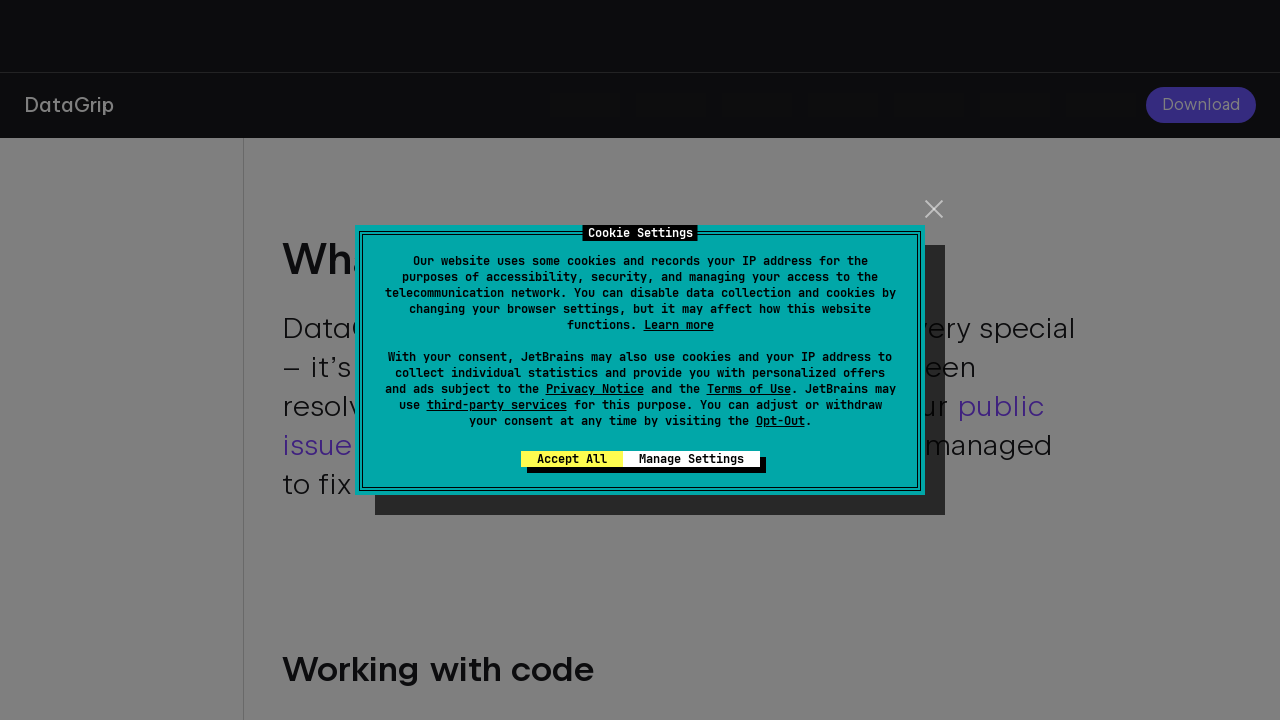

--- FILE ---
content_type: text/html; charset=utf-8
request_url: https://www.jetbrains.com/datagrip/whatsnew/2023-1/
body_size: 18844
content:








<!DOCTYPE html>
<html lang="en" class="">
<head>
    <!-- Optimizely -->
<script type="text/javascript">
    window.optimizely = window.optimizely || [];

    function checkConsent() {
        var hasAnalyticsConsent = false;

        // Find the cookiehub cookie
        var cookieMatch = document.cookie.match(/cookiehub=([^;]+)/);
        var cookiehubValue = cookieMatch ? cookieMatch[1] : null;

        if (cookiehubValue) {
            try {
                // Decode base64 and parse JSON
                var jsonString = atob(cookiehubValue);
                var consentData = JSON.parse(jsonString);

                /*
                 * Category to purpose mapping for reference:
                 * Category 1: necessary
                 * Category 2: preferences
                 * Category 3: analytics
                 * Category 4: marketing
                 * Category 5: uncategorized
                 */

                // Check for analytics consent (category 3)
               if (consentData.allAllowed === true ||
                    (Array.isArray(consentData.categories) && consentData.categories.indexOf(3) !== -1)) {
                    hasAnalyticsConsent = true;
                }

            } catch (error) {
                console.error('Error processing cookiehub consent:', error);
            }
        }

        // Set Optimizely based on consent status
        if (hasAnalyticsConsent) {
            window.optimizely.push({type: "sendEvents"});
            clearInterval(pollInterval);
        } else {
            window.optimizely.push({type: "holdEvents"});
        }
    }

    // Set up polling (will stop after consent is granted)
    var pollInterval = setInterval(checkConsent, 500);

    // Check consent initially
    checkConsent();
</script>

<script src="https://resources.jetbrains.com/storage/optly/26613100737.js">
    // www.jetbrains.com
</script>
<!-- End Optimizely --><!-- Error reporting -->
<script>(function(){
  window.reportError = function(msg, file, line, col, err, isUnhandledRejection){};
  var prevOnError = window.onerror;
  var onError = function(msg, file, line, col, err) {
    reportError(msg, file, line, col, err, false);
    prevOnError && prevOnError.apply(window, arguments);
    return false;
  };
  window.onerror = onError;
  // Setup reporting for unhandled Promise rejection errors
  window.addEventListener("unhandledrejection", function(e) {
    if (!e.reason) return;
    var l = getSrcLocation(e.reason);
    reportError(e.reason.message, l.file, l.line, l.col, e.reason, true);
  });
  // Setup reporting for console.error and console.warn calls
  patchConsole('error');
  patchConsole('warn');
  // Utility functions
  function patchConsole(fnName) {
    var fn = console[fnName];
    console[fnName] = function() {
      fn.apply(console, arguments);
      var l; try {
        throw new Error('_');
      } catch (err) {
        l = getSrcLocation(err, 1);
      }
      var msg = 'console.' + fnName + ': ' + Array.prototype.join.call(arguments, ' ');
      reportError(msg, l.file, l.line, l.col, undefined, false);
    };
  }
  function getSrcLocation(err, sd) {
    var s = err && err.stack;
    var l = s && s.split("\n")[1 + (sd|0)];
    var r = l && (/^\s*at [^(]*\((.*?):(\d+)(:\d+)?\)$/.exec(l) || /^\s*at (.*?):(\d+)(:\d+)?$/.exec(l));
    return r ? {file: r[1], line: r[2], col: r[3]} : {};
  }
})();</script>
<!-- Error reporting --><!-- Google Tag Manager -->
<script>(function() {
  // Initialize Tag Manager queue
  window.dataLayer = window.dataLayer || [];
  window.gtmLoaded = false;
  // Setup reporting for errors that occurred before Tag Manager initialized
  var prevReportError = window.reportError;
  var reportError = function(msg, file, line, col, err, isUnhandledRejection) {
    if (!window.gtmLoaded || isUnhandledRejection) {
      // Reproduce the behavior of the Tag Manager error handler
      window.dataLayer.push(makeEvt(msg, file, line));
    }
    prevReportError && prevReportError.apply(window, arguments);
  };
  window.reportError = reportError;
  // Utility functions
  function makeEvt(msg, file, line) {
    return {
      event: "gtm.pageError", "gtm.errorMessage": msg,
      "gtm.errorUrl": file, "gtm.errorLineNumber": line
    };
  }
})();</script>
<script>(function(w,d,s,l,i){w[l]=w[l]||[];w[l].push({'gtm.start':
  new Date().getTime(),event:'gtm.js'});var f=d.getElementsByTagName(s)[0],
  j=d.createElement(s),dl=l!='dataLayer'?'&l='+l:'';j.async=true;j.src=
  'https://www.googletagmanager.com/gtm.js?id='+i+dl;j.addEventListener(
    'load', function(){window.gtmLoaded=true});f.parentNode.insertBefore(j,f);
})(window,document,'script','dataLayer','GTM-5P98');</script>
<!-- End Google Tag Manager -->
<title>What's New in DataGrip 2023.1</title>

<meta charset="utf-8">
<meta name="viewport" content="width=device-width, maximum-scale=1">


<link rel="icon" href="/favicon.ico?r=1234" type="image/x-icon"><!-- 48×48 -->
<link rel="icon" href="/icon.svg?r=1234" type="image/svg+xml" sizes="any">
<link rel="apple-touch-icon" href="/apple-touch-icon.png?r=1234" sizes="180x180"><!-- 180×180 -->
<link rel="icon" href="/icon-512.png?r=1234" type="image/png" sizes="512x512">
<link rel="manifest" href="/site.webmanifest" crossorigin="use-credentials">

<meta name="apple-mobile-web-app-title" content="JetBrains">
<meta name="application-name" content="JetBrains">
<meta name="msapplication-TileColor" content="#000000">
<meta name="theme-color" content="#000000">
<link rel="canonical" href="https://www.jetbrains.com/datagrip/whatsnew/2023-1/"/><!-- .501-->
    <meta name="description" content="An IDE from JetBrains for SQL development on Linux, macOS and Windows." class="local"/>
    <meta name="image" content="https://resources.jetbrains.com/storage/products/datagrip/img/meta/webpage_preview_2023_1.png" class="local" />

    <!-- Twitter Card data -->
    <meta name="twitter:card" content="summary_large_image" class="local">
    <meta name="twitter:site" content="@datagrip" class="local">
    <meta name="twitter:title" content="What&#39;s New in DataGrip 2023.1" class="local">
    <meta name="twitter:description" content="An IDE from JetBrains for SQL development on Linux, macOS and Windows." class="local">
    <meta name="twitter:creator" content="@datagrip" class="local">
    <meta name="twitter:image:src" content="https://resources.jetbrains.com/storage/products/datagrip/img/meta/webpage_preview_2023_1.png" class="local">
    <meta name="twitter:label1" content="Platforms:" class="local">
    <meta name="twitter:data1" content="Windows, macOS, Linux" class="local">
    <meta name="twitter:label2" content="Databases:" class="local">
    <meta name="twitter:data2" content="MySQL, PostgreSQL, MS SQL Server, Oracle, SQLite..." class="local">
    <!-- End Twitter Card data -->

    <!-- Schema.org markup -->
    <meta itemprop="name" content="What&#39;s New in DataGrip 2023.1" class="local">
    <meta itemprop="description" content="An IDE from JetBrains for SQL development on Linux, macOS and Windows." class="local">
    <meta itemprop="image" content="https://resources.jetbrains.com/storage/products/datagrip/img/meta/webpage_preview_2023_1.png" class="local">
    <!-- End Schema.org markup -->


    <link rel="alternate" hreflang="x-default" href="https://www.jetbrains.com/datagrip/whatsnew/2023-1/" />

                        <link rel="alternate" hreflang="en" href="https://www.jetbrains.com/datagrip/whatsnew/2023-1/" />
                                                            <link rel="alternate" hreflang="en-CN" href="https://www.jetbrains.com.cn/en-us/datagrip/whatsnew/2023-1/" />
                                                                        <link rel="alternate" hreflang="de" href="https://www.jetbrains.com/de-de/datagrip/whatsnew/2023-1/" />
                                                                                                    <link rel="alternate" hreflang="es" href="https://www.jetbrains.com/es-es/datagrip/whatsnew/2023-1/" />
                                                                                                    <link rel="alternate" hreflang="fr" href="https://www.jetbrains.com/fr-fr/datagrip/whatsnew/2023-1/" />
                                                                                                    <link rel="alternate" hreflang="ja" href="https://www.jetbrains.com/ja-jp/datagrip/whatsnew/2023-1/" />
                                                                                                    <link rel="alternate" hreflang="ko" href="https://www.jetbrains.com/ko-kr/datagrip/whatsnew/2023-1/" />
                                                                                                    <link rel="alternate" hreflang="ru" href="https://www.jetbrains.com/ru-ru/datagrip/whatsnew/2023-1/" />
                                                                                                    <link rel="alternate" hreflang="zh-Hans" href="https://www.jetbrains.com/zh-cn/datagrip/whatsnew/2023-1/" />
                                            <link rel="alternate" hreflang="zh-CN" href="https://www.jetbrains.com.cn/datagrip/whatsnew/2023-1/" />
                                                                                        <link rel="alternate" hreflang="pt-BR" href="https://www.jetbrains.com/pt-br/datagrip/whatsnew/2023-1/" />
                                                                                


<link rel="preconnect" href="https://resources.jetbrains.com" crossorigin>


<script>
    default_site_language = 'en-us';
    var current_lang = 'en-us';
                var i18n_info = {"current_lang": "en-us", "languages": [{"canonical": "en", "code": "en-us", "label": "English", "page_translated": true, "url": "/datagrip/whatsnew/2023-1/"}, {"canonical": "de", "code": "de-de", "label": "Deutsch", "page_translated": true, "url": "/de-de/datagrip/whatsnew/2023-1/"}, {"canonical": "es", "code": "es-es", "label": "Espa\u00f1ol", "page_translated": true, "url": "/es-es/datagrip/whatsnew/2023-1/"}, {"canonical": "fr", "code": "fr-fr", "label": "Fran\u00e7ais", "page_translated": true, "url": "/fr-fr/datagrip/whatsnew/2023-1/"}, {"canonical": "ja", "code": "ja-jp", "label": "\u65e5\u672c\u8a9e", "page_translated": true, "url": "/ja-jp/datagrip/whatsnew/2023-1/"}, {"canonical": "ko", "code": "ko-kr", "label": "\ud55c\uad6d\uc5b4", "page_translated": true, "url": "/ko-kr/datagrip/whatsnew/2023-1/"}, {"canonical": "ru", "code": "ru-ru", "label": "\u0420\u0443\u0441\u0441\u043a\u0438\u0439", "page_translated": true, "url": "/ru-ru/datagrip/whatsnew/2023-1/"}, {"canonical": "zh-Hans", "code": "zh-cn", "label": "\u7b80\u4f53\u4e2d\u6587", "page_translated": true, "url": "/zh-cn/datagrip/whatsnew/2023-1/"}, {"canonical": "pt-BR", "code": "pt-br", "label": "Portugu\u00eas do Brasil", "page_translated": true, "url": "/pt-br/datagrip/whatsnew/2023-1/"}]};
            var navigationMenu = {"primary": {"items": [{"title": "AI", "id": "ai", "banners": [{"isActive": false, "title": "JetBrains AI", "description": "Customize your workflow with AI built for you", "logoSrc": "${RESOURCES_URL_PLACEHOLDER}/storage/logos/web/ai/ai.svg", "actionLabel": "Learn more", "url": "/ai/", "isUrlShouldBeLocalized": true, "bgColor": "#510EB2", "bgGradient": "linear-gradient(223deg, #3B74EE 9.79%, #510EB2 54.42%)", "cleaned_url": "/ai/"}], "submenu": {"columns": [{"title": "AI TOOLS & SERVICES", "layout": "4 4 4", "subColumns": [{"items": [{"isActive": false, "title": "JetBrains AI", "url": "/ai/", "isUrlShouldBeLocalized": true, "description": "JetBrains' AI ecosystem for software development", "cleaned_url": "/ai/"}, {"isActive": false, "title": "AI in IDEs", "url": "/ai-ides/", "isUrlShouldBeLocalized": true, "description": "All JetBrains AI features \u2012 right in your IDE", "cleaned_url": "/ai-ides/"}, {"isActive": false, "title": "Matter", "url": "/lp/matter/", "isUrlShouldBeLocalized": true, "description": "AI development companion for product teams", "cleaned_url": "/lp/matter/"}]}, {"items": [{"isActive": false, "title": "AI Enterprise", "url": "/ide-services/ai-enterprise/", "isUrlShouldBeLocalized": true, "description": "Fine-grained control over AI tools for businesses", "cleaned_url": "/ide-services/ai-enterprise/"}, {"isActive": false, "title": "AI Assistant", "url": "/ai-assistant/", "isUrlShouldBeLocalized": true, "description": "Intelligent coding assistance built into your workflow", "cleaned_url": "/ai-assistant/"}]}, {"items": [{"isActive": false, "title": "Junie", "url": "/junie/", "isUrlShouldBeLocalized": true, "description": "Smart coding agent in your IDE", "cleaned_url": "/junie/"}, {"isActive": false, "title": "AI Blog", "url": "https://blog.jetbrains.com/ai/", "description": "Our latest AI news and product updates", "cleaned_url": "https://blog.jetbrains.com/ai/"}]}]}]}, "priority": 0}, {"title": "Developer Tools", "id": "developer-tools", "banners": [{"isActive": false, "title": "DataGrip", "description": "Feel the difference with one tool for many databases", "logoSrc": "${RESOURCES_URL_PLACEHOLDER}/storage/logos/web/datagrip/datagrip.svg", "actionLabel": "Learn more", "url": "/datagrip/", "isUrlShouldBeLocalized": true, "bgColor": "#000000", "bgImageSrc": "/img/banners-menu-main/bg-datagrip.svg", "horizontalBgImageSrc": "/img/banners-menu-main/bg-datagrip-horizontal.svg", "cleaned_url": "/datagrip/"}, {"isActive": false, "title": "Junie by JetBrains", "description": "Your smart coding agent for JetBrains IDEs", "logoSrc": "/img/banners-menu-main/junie.svg", "actionLabel": "Learn more", "url": "/junie/", "isUrlShouldBeLocalized": true, "bgColor": "#2D2D2D", "bgGradient": "linear-gradient(222deg, #2D2D2D 9.59%, #232323 54.35%)", "bgImageSrc": "/img/banners-menu-main/junie-vertical.png", "horizontalBgImageSrc": "/img/banners-menu-main/junie-horizontal.png", "cleaned_url": "/junie/"}], "suggestions": [{"isActive": false, "url": "/products/", "isUrlShouldBeLocalized": true, "title": "Not sure which tool is best for you?", "description": "Whichever technologies you use, there's a JetBrains tool to match", "actionLabel": "Find your tool", "cleaned_url": "/products/"}], "submenu": {"layout": "auto-fill inline inline inline", "columns": [{"title": "JETBRAINS IDEs", "mobileLayout": "forceTwoColumns", "subColumns": [{"items": [{"isActive": false, "title": "All IDEs", "url": "/ides/", "isUrlShouldBeLocalized": true, "cleaned_url": "/ides/"}, {"isActive": false, "title": "CLion", "url": "/clion/", "isUrlShouldBeLocalized": true, "logoSrc": "${RESOURCES_URL_PLACEHOLDER}/storage/logos/web/clion/clion.svg", "cleaned_url": "/clion/"}, {"isActive": false, "title": "DataGrip", "url": "/datagrip/", "isUrlShouldBeLocalized": true, "logoSrc": "${RESOURCES_URL_PLACEHOLDER}/storage/logos/web/datagrip/datagrip.svg", "cleaned_url": "/datagrip/"}, {"isActive": false, "title": "DataSpell", "url": "/dataspell/", "isUrlShouldBeLocalized": true, "logoSrc": "${RESOURCES_URL_PLACEHOLDER}/storage/logos/web/dataspell/dataspell.svg", "cleaned_url": "/dataspell/"}, {"isActive": false, "title": "Fleet", "url": "/fleet/", "isUrlShouldBeLocalized": true, "logoSrc": "${RESOURCES_URL_PLACEHOLDER}/storage/logos/web/fleet/fleet.svg", "cleaned_url": "/fleet/"}, {"isActive": false, "title": "GoLand", "url": "/go/", "isUrlShouldBeLocalized": true, "logoSrc": "${RESOURCES_URL_PLACEHOLDER}/storage/logos/web/goland/goland.svg", "cleaned_url": "/go/"}]}, {"items": [{"isActive": false, "title": "IntelliJ&nbsp;IDEA", "url": "/idea/", "isUrlShouldBeLocalized": true, "logoSrc": "${RESOURCES_URL_PLACEHOLDER}/storage/logos/web/intellij-idea/intellij-idea.svg", "cleaned_url": "/idea/"}, {"isActive": false, "title": "PhpStorm", "url": "/phpstorm/", "isUrlShouldBeLocalized": true, "logoSrc": "${RESOURCES_URL_PLACEHOLDER}/storage/logos/web/phpstorm/phpstorm.svg", "cleaned_url": "/phpstorm/"}, {"isActive": false, "title": "PyCharm", "url": "/pycharm/", "isUrlShouldBeLocalized": true, "logoSrc": "${RESOURCES_URL_PLACEHOLDER}/storage/logos/web/pycharm/pycharm.svg", "cleaned_url": "/pycharm/"}, {"isActive": false, "title": "Rider", "url": "/rider/", "isUrlShouldBeLocalized": true, "logoSrc": "${RESOURCES_URL_PLACEHOLDER}/storage/logos/web/rider/rider.svg", "cleaned_url": "/rider/"}, {"isActive": false, "title": "RubyMine", "url": "/ruby/", "isUrlShouldBeLocalized": true, "logoSrc": "${RESOURCES_URL_PLACEHOLDER}/storage/logos/web/rubymine/rubymine.svg", "cleaned_url": "/ruby/"}, {"isActive": false, "title": "RustRover", "url": "/rust/", "isUrlShouldBeLocalized": true, "logoSrc": "${RESOURCES_URL_PLACEHOLDER}/storage/logos/web/rustrover/rustrover.svg", "cleaned_url": "/rust/"}, {"isActive": false, "title": "WebStorm", "url": "/webstorm/", "isUrlShouldBeLocalized": true, "logoSrc": "${RESOURCES_URL_PLACEHOLDER}/storage/logos/web/webstorm/webstorm.svg", "cleaned_url": "/webstorm/"}]}]}, {"title": "PLUGINS & SERVICES", "mobileLayout": "forceTwoColumns", "items": [{"isActive": false, "title": "All Plugins", "url": "https://plugins.jetbrains.com/", "cleaned_url": "https://plugins.jetbrains.com/"}, {"isActive": false, "title": "AI in IDEs", "url": "/ai-ides/", "isUrlShouldBeLocalized": true, "logoSrc": "${RESOURCES_URL_PLACEHOLDER}/storage/logos/web/ai/ai.svg", "cleaned_url": "/ai-ides/"}, {"isActive": false, "title": "IDE Themes", "url": "https://plugins.jetbrains.com/search?tags=Theme", "cleaned_url": "https://plugins.jetbrains.com/search?tags=Theme"}, {"isActive": false, "title": "Big Data Tools", "url": "https://plugins.jetbrains.com/plugin/12494-big-data-tools", "logoSrc": "${RESOURCES_URL_PLACEHOLDER}/storage/logos/web/big-data-tools/big-data-tools.svg", "cleaned_url": "https://plugins.jetbrains.com/plugin/12494-big-data-tools"}, {"isActive": false, "title": "Code With Me", "url": "/code-with-me/", "isUrlShouldBeLocalized": true, "logoSrc": "${RESOURCES_URL_PLACEHOLDER}/storage/logos/web/code-with-me/code-with-me.svg", "cleaned_url": "/code-with-me/"}, {"isActive": false, "title": "RiderFlow", "url": "/riderflow/", "isUrlShouldBeLocalized": true, "logoSrc": "${RESOURCES_URL_PLACEHOLDER}/storage/logos/web/riderflow/riderflow.svg", "cleaned_url": "/riderflow/"}, {"isActive": false, "title": "Scala", "url": "https://plugins.jetbrains.com/plugin/1347-scala", "logoSrc": "${RESOURCES_URL_PLACEHOLDER}/storage/logos/web/scala/scala.svg", "cleaned_url": "https://plugins.jetbrains.com/plugin/1347-scala"}, {"isActive": false, "title": "Toolbox App", "url": "/toolbox-app/", "isUrlShouldBeLocalized": true, "logoSrc": "${RESOURCES_URL_PLACEHOLDER}/storage/logos/web/toolbox/toolbox.svg", "cleaned_url": "/toolbox-app/"}, {"isActive": false, "title": "Grazie", "url": "/grazie/", "isUrlShouldBeLocalized": true, "logoSrc": "${RESOURCES_URL_PLACEHOLDER}/storage/logos/web/grazie/grazie.svg", "cleaned_url": "/grazie/"}, {"isActive": false, "title": "Junie", "url": "/junie/", "isUrlShouldBeLocalized": true, "logoSrc": "${RESOURCES_URL_PLACEHOLDER}/storage/logos/web/junie/junie.svg", "cleaned_url": "/junie/"}]}, {"title": ".NET & VISUAL STUDIO", "hasSeparator": true, "items": [{"isActive": false, "title": "Rider", "url": "/rider/", "isUrlShouldBeLocalized": true, "logoSrc": "${RESOURCES_URL_PLACEHOLDER}/storage/logos/web/rider/rider.svg", "cleaned_url": "/rider/"}, {"isActive": false, "title": "ReSharper", "url": "/resharper/", "isUrlShouldBeLocalized": true, "logoSrc": "${RESOURCES_URL_PLACEHOLDER}/storage/logos/web/resharper/resharper.svg", "cleaned_url": "/resharper/"}, {"isActive": false, "title": "ReSharper C++", "url": "/resharper-cpp/", "isUrlShouldBeLocalized": true, "logoSrc": "${RESOURCES_URL_PLACEHOLDER}/storage/logos/web/resharper-cpp/resharper-cpp.svg", "cleaned_url": "/resharper-cpp/"}, {"isActive": false, "title": "dotCover", "url": "/dotcover/", "isUrlShouldBeLocalized": true, "logoSrc": "${RESOURCES_URL_PLACEHOLDER}/storage/logos/web/dotcover/dotcover.svg", "cleaned_url": "/dotcover/"}, {"isActive": false, "title": "dotMemory", "url": "/dotmemory/", "isUrlShouldBeLocalized": true, "logoSrc": "${RESOURCES_URL_PLACEHOLDER}/storage/logos/web/dotmemory/dotmemory.svg", "cleaned_url": "/dotmemory/"}, {"isActive": false, "title": "dotPeek", "url": "/decompiler/", "isUrlShouldBeLocalized": true, "logoSrc": "${RESOURCES_URL_PLACEHOLDER}/storage/logos/web/dotpeek/dotpeek.svg", "cleaned_url": "/decompiler/"}, {"isActive": false, "title": "dotTrace", "url": "/profiler/", "isUrlShouldBeLocalized": true, "logoSrc": "${RESOURCES_URL_PLACEHOLDER}/storage/logos/web/dottrace/dottrace.svg", "cleaned_url": "/profiler/"}, {"isActive": false, "title": ".NET Tools Plugins", "url": "https://plugins.jetbrains.com/search?isFeaturedSearch=true&products=resharper&products=rider", "cleaned_url": "https://plugins.jetbrains.com/search?isFeaturedSearch=true&products=resharper&products=rider"}]}, {"title": "LANGUAGES & FRAMEWORKS", "hasSeparator": true, "items": [{"isActive": false, "title": "Kotlin", "url": "https://kotlinlang.org/", "logoSrc": "${RESOURCES_URL_PLACEHOLDER}/storage/logos/web/kotlin/kotlin.svg", "cleaned_url": "https://kotlinlang.org/"}, {"isActive": false, "title": "Koog", "url": "/koog/", "logoSrc": "${RESOURCES_URL_PLACEHOLDER}/storage/logos/web/kotlin/kotlin.svg", "cleaned_url": "/koog/"}, {"isActive": false, "title": "Ktor", "url": "https://ktor.io/", "logoSrc": "${RESOURCES_URL_PLACEHOLDER}/storage/logos/web/ktor/ktor.svg", "cleaned_url": "https://ktor.io/"}, {"isActive": false, "title": "Exposed", "url": "/exposed/", "logoSrc": "${RESOURCES_URL_PLACEHOLDER}/storage/logos/web/exposed/exposed.svg", "cleaned_url": "/exposed/"}, {"isActive": false, "title": "MPS", "url": "/mps/", "isUrlShouldBeLocalized": true, "logoSrc": "${RESOURCES_URL_PLACEHOLDER}/storage/logos/web/mps/mps.svg", "cleaned_url": "/mps/"}, {"isActive": false, "title": "Compose Multiplatform", "url": "/compose-multiplatform/", "isUrlShouldBeLocalized": true, "logoSrc": "${RESOURCES_URL_PLACEHOLDER}/storage/logos/web/compose-multiplatform/compose-multiplatform.svg", "cleaned_url": "/compose-multiplatform/"}]}]}, "priority": 3}, {"title": "Team Tools", "id": "team-tools", "banners": [{"isActive": false, "title": "Datalore", "description": "Feel the difference in collaborative analytics", "logoSrc": "${RESOURCES_URL_PLACEHOLDER}/storage/logos/web/datalore/datalore.svg", "actionLabel": "Learn more", "url": "/datalore/", "isUrlShouldBeLocalized": true, "bgColor": "#000000", "bgImageSrc": "/img/banners-menu-main/bg-datalore.svg", "horizontalBgImageSrc": "/img/banners-menu-main/bg-datalore-horizontal.svg", "cleaned_url": "/datalore/"}, {"isActive": false, "title": "YouTrack", "description": "Powerful project management for all your teams", "logoSrc": "${RESOURCES_URL_PLACEHOLDER}/storage/logos/web/youtrack/youtrack.svg", "actionLabel": "Learn more", "url": "/youtrack/", "isUrlShouldBeLocalized": true, "bgColor": "#6B57FF", "bgGradient": "linear-gradient(313deg, #D919D0 10.26%, #BC003C 91.89%)", "cleaned_url": "/youtrack/"}], "submenu": {"layout": "8 4", "columns": [{"title": "IN-CLOUD AND ON-PREMISES SOLUTIONS", "subColumns": [{"items": [{"isActive": false, "title": "Datalore", "url": "/datalore/", "isUrlShouldBeLocalized": true, "description": "Your data team's platform for exploring, analyzing, visualizing, and sharing data", "cleaned_url": "/datalore/"}, {"isActive": false, "title": "TeamCity", "url": "/teamcity/", "isUrlShouldBeLocalized": true, "description": "Powerful Continuous Integration out of the box", "cleaned_url": "/teamcity/"}, {"isActive": false, "title": "Matter", "url": "/lp/matter/", "isUrlShouldBeLocalized": true, "description": "AI development companion for product teams", "cleaned_url": "/lp/matter/"}]}, {"items": [{"isActive": false, "title": "YouTrack", "url": "/youtrack/", "isUrlShouldBeLocalized": true, "description": "Powerful project management for all your teams", "cleaned_url": "/youtrack/"}, {"isActive": false, "title": "Qodana", "url": "/qodana/", "isUrlShouldBeLocalized": true, "description": "The code quality platform for teams", "cleaned_url": "/qodana/"}]}]}, {"title": "EXTENSIONS", "hasSeparator": true, "items": [{"isActive": false, "title": "TeamCity Plugins", "url": "https://plugins.jetbrains.com/teamcity/", "cleaned_url": "https://plugins.jetbrains.com/teamcity/"}, {"isActive": false, "title": "YouTrack Extensions", "url": "https://plugins.jetbrains.com/youtrack/", "cleaned_url": "https://plugins.jetbrains.com/youtrack/"}, {"isActive": false, "title": "JetBrains Hub", "url": "/hub/", "isUrlShouldBeLocalized": true, "cleaned_url": "/hub/"}]}]}, "priority": 2}, {"title": "Education", "id": "education", "banners": [{"isActive": false, "title": "JetBrains Academy", "description": "Jump-start your career with essential developer skills", "actionLabel": "Discover more", "url": "/academy/", "isUrlShouldBeLocalized": true, "logoSrc": "${RESOURCES_URL_PLACEHOLDER}/storage/logos/web/jetbrains-academy/jetbrains-academy.svg", "bgColor": "#B01DF6", "bgGradient": "linear-gradient(335.07deg, #636CEA 0%, #834CEF 40.63%, #771F89 100%)", "cleaned_url": "/academy/"}], "submenu": {"columns": [{"title": "LEARN", "layout": "11 11 11", "subColumns": [{"items": [{"isActive": false, "title": "Course catalog", "url": "https://academy.jetbrains.com/", "isUrlShouldBeLocalized": false, "description": "130+ courses to learn programming, AI, data science, and more", "cleaned_url": "https://academy.jetbrains.com/"}, {"isActive": false, "title": "University programs", "url": "/education/university-programs/", "isUrlShouldBeLocalized": true, "description": "Study in Europe with JetBrains scholarships", "cleaned_url": "/education/university-programs/"}, {"isActive": false, "title": "Internships", "url": "/careers/internships/", "isUrlShouldBeLocalized": true, "description": "Apply now to join our team", "cleaned_url": "/careers/internships/"}, {"isActive": false, "title": "For teams", "url": "/academy/organizations/", "isUrlShouldBeLocalized": true, "description": "Project-based learning to upskill your team", "cleaned_url": "/academy/organizations/"}]}]}, {"title": "TEACH", "layout": "11 11 11", "subColumns": [{"items": [{"isActive": false, "title": "Teaching with JetBrains IDEs", "url": "/academy/teaching/", "isUrlShouldBeLocalized": true, "description": "Create courses for the next generation of developers", "cleaned_url": "/academy/teaching/"}, {"isActive": false, "title": "Kotlin for education", "url": "https://kotlinlang.org/education/", "isUrlShouldBeLocalized": true, "description": "Teach computer science with Kotlin", "cleaned_url": "https://kotlinlang.org/education/"}]}]}, {"title": "FREE LICENSES", "layout": "11 11 11", "hasSeparator": true, "items": [{"isActive": false, "title": "For students", "url": "/academy/student-pack/", "isUrlShouldBeLocalized": true, "cleaned_url": "/academy/student-pack/"}, {"isActive": false, "title": "For teachers", "url": "/academy/teacher-pack/#individuals", "isUrlShouldBeLocalized": true, "cleaned_url": "/academy/teacher-pack/#individuals"}, {"isActive": false, "title": "For educational institutions", "url": "/academy/teacher-pack/#classrooms", "isUrlShouldBeLocalized": true, "cleaned_url": "/academy/teacher-pack/#classrooms"}, {"isActive": false, "title": "For bootcamps and courses", "url": "/academy/bootcamps/", "isUrlShouldBeLocalized": true, "cleaned_url": "/academy/bootcamps/"}]}, {"title": "COMMUNITY", "layout": "11 11 11", "hasSeparator": true, "items": [{"isActive": false, "title": "ICPC collaboration", "url": "/icpc/", "isUrlShouldBeLocalized": true, "description": "Events, news, and offers", "cleaned_url": "/icpc/"}]}]}, "priority": 1}, {"title": "Solutions", "id": "solutions", "banners": [{"isActive": false, "title": "Developer Tools for Your Business", "description": "Professional tools for productive development", "actionLabel": "Learn more", "url": "/business/", "isUrlShouldBeLocalized": true, "logoSrc": "/img/banners-menu-main/containers.svg", "bgColor": "#6B57FF", "bgGradient": "linear-gradient(246.1deg, rgb(0 224 214) 1.67%, rgb(126 27 253) 92.48%)", "cleaned_url": "/business/"}, {"isActive": false, "title": "JetBrains for Data", "description": "Feel the difference in every data task", "actionLabel": "Discover more", "url": "/jetbrains-for-data/", "isUrlShouldBeLocalized": true, "bgColor": "#000", "bgImageSrc": "/img/banners-menu-main/jb-for-data.svg", "horizontalBgImageSrc": "/img/banners-menu-main/jb-for-data-horizontal.svg", "cleaned_url": "/jetbrains-for-data/"}], "submenu": {"layout": "8 4", "columns": [{"title": "BY INDUSTRY & TECHNOLOGY", "layout": "6 6", "subColumns": [{"items": [{"isActive": false, "title": "Remote Development", "url": "/remote-development/", "isUrlShouldBeLocalized": true, "description": "Tools for remote development for you and your team", "cleaned_url": "/remote-development/"}, {"isActive": false, "title": "Game Development", "url": "/gamedev/", "isUrlShouldBeLocalized": true, "description": "Tools for game development for any platform", "cleaned_url": "/gamedev/"}, {"isActive": false, "title": "DevOps", "url": "/devops/", "isUrlShouldBeLocalized": true, "description": "Tools and integrations for any infrastructure", "cleaned_url": "/devops/"}, {"isActive": false, "title": "JetBrains Kotlin Ecosystem", "url": "/kotlin-ecosystem/", "isUrlShouldBeLocalized": true, "description": "Unified tech stack to build for your target platforms", "cleaned_url": "/kotlin-ecosystem/"}, {"isActive": false, "title": "Automotive Development", "url": "/automotive/", "isUrlShouldBeLocalized": true, "description": "Tools for automotive development for any platform", "cleaned_url": "/automotive/"}]}, {"items": [{"isActive": false, "title": "JetBrains AI Solutions", "url": "/ai/", "isUrlShouldBeLocalized": true, "description": " AI-powered developer tooling", "cleaned_url": "/ai/"}, {"isActive": false, "title": "JetBrains for Data", "url": "/jetbrains-for-data/", "isUrlShouldBeLocalized": true, "description": "Intelligent tools for your entire data workflow", "cleaned_url": "/jetbrains-for-data/"}, {"isActive": false, "title": "JetBrains IDE Services", "url": "/ide-services/", "isUrlShouldBeLocalized": true, "description": "Developer productivity at the scale of an organization", "cleaned_url": "/ide-services/"}, {"isActive": false, "title": "Multiplatform Development", "url": "/kotlin-multiplatform/", "isUrlShouldBeLocalized": true, "description": "Flexible cross-platform development with Kotlin", "cleaned_url": "/kotlin-multiplatform/"}]}]}, {"title": "RECOMMENDED", "hasSeparator": true, "items": [{"isActive": false, "title": "JetBrains Tools for Business", "url": "/business/", "isUrlShouldBeLocalized": true, "cleaned_url": "/business/"}, {"isActive": false, "title": "All Products Pack", "url": "/all/", "isUrlShouldBeLocalized": true, "cleaned_url": "/all/"}, {"isActive": false, "title": ".NET Tools", "url": "/dotnet/", "isUrlShouldBeLocalized": true, "cleaned_url": "/dotnet/"}, {"isActive": false, "title": "All JetBrains Products", "url": "/products/", "isUrlShouldBeLocalized": true, "cleaned_url": "/products/"}, {"isActive": false, "title": "JetBrains Marketplace", "url": "https://plugins.jetbrains.com/", "cleaned_url": "https://plugins.jetbrains.com/"}]}]}, "priority": 0}, {"title": "Support", "id": "support", "banners": [{"isActive": false, "title": "Download and Install", "actionLabel": "Download and Install", "url": "/products/", "isUrlShouldBeLocalized": true, "logoSrc": "/img/banners-menu-main/download.svg", "bgColor": "#6B57FF", "bgGradient": "linear-gradient(294.91deg, #FF318C -50.1%, #6B57FF 97.43%)", "cleaned_url": "/products/"}, {"isActive": false, "title": "Contact us", "actionLabel": "Contact us", "url": "/company/contacts/", "isUrlShouldBeLocalized": true, "logoSrc": "/img/banners-menu-main/message.svg", "bgColor": "#21D789", "bgGradient": "linear-gradient(283.8deg, #087CFA 5.73%, #21D789 100%)", "cleaned_url": "/company/contacts/"}], "submenu": {"columns": [{"title": "PRODUCT & TECHNICAL SUPPORT", "layout": "12", "subColumns": [{"items": [{"isActive": false, "title": "Support Center", "url": "/support/", "isUrlShouldBeLocalized": true, "cleaned_url": "/support/"}, {"isActive": false, "title": "Product-Specific Information", "url": "/business/documents/", "isUrlShouldBeLocalized": true, "cleaned_url": "/business/documents/"}, {"isActive": false, "title": "Product Documentation", "url": "/help/", "isUrlShouldBeLocalized": true, "cleaned_url": "/help/"}, {"isActive": false, "title": "Livestreams", "url": "/company/livestreams/", "isUrlShouldBeLocalized": true, "cleaned_url": "/company/livestreams/"}, {"isActive": false, "title": "Newsletters", "url": "/resources/newsletters/", "isUrlShouldBeLocalized": true, "cleaned_url": "/resources/newsletters/"}, {"isActive": false, "title": "Early Access", "url": "/resources/eap/", "isUrlShouldBeLocalized": true, "cleaned_url": "/resources/eap/"}, {"isActive": false, "title": "Blog", "url": "https://blog.jetbrains.com/", "isUrlShouldBeLocalized": true, "cleaned_url": "https://blog.jetbrains.com/"}]}]}, {"title": "FREQUENT TASKS", "hasSeparator": true, "items": [{"isActive": false, "title": "Manage your account", "url": "https://account.jetbrains.com/profile-details", "cleaned_url": "https://account.jetbrains.com/profile-details"}, {"isActive": false, "title": "Manage your licenses", "url": "https://account.jetbrains.com/licenses", "cleaned_url": "https://account.jetbrains.com/licenses"}, {"isActive": false, "title": "Contact Sales", "url": "/support/sales/", "isUrlShouldBeLocalized": true, "cleaned_url": "/support/sales/"}, {"isActive": false, "title": "Licensing FAQ", "url": "https://sales.jetbrains.com", "isUrlShouldBeLocalized": true, "cleaned_url": "https://sales.jetbrains.com"}]}]}, "priority": 2}, {"title": "Store", "id": "store", "banners": [{"isActive": false, "title": "All Products Pack", "description": "Get all JetBrains desktop tools including 11&nbsp;IDEs,<br />2&nbsp;profilers, and 3&nbsp;extensions", "actionLabel": "Learn more", "url": "/all/", "isUrlShouldBeLocalized": true, "logoSrc": "/img/banners-menu-main/sale.svg", "bgColor": "#FF318C", "bgGradient": "linear-gradient(293.2deg, rgb(253 13 122) 13.45%, rgb(252 100 67) 73.57%, rgb(248 158 7) 100%)", "cleaned_url": "/all/"}], "submenu": {"columns": [{"title": "DEVELOPER TOOLS", "layout": "12 12 12", "subColumns": [{"items": [{"isActive": false, "title": "For Individual Use", "url": "/store/#personal", "isUrlShouldBeLocalized": true, "cleaned_url": "/store/#personal"}, {"isActive": false, "title": "For Teams and Organizations", "url": "/store/#commercial", "isUrlShouldBeLocalized": true, "cleaned_url": "/store/#commercial"}, {"isActive": false, "title": "Special offers & programs", "url": "/store/#discounts", "isUrlShouldBeLocalized": true, "cleaned_url": "/store/#discounts"}]}, {"title": "SERVICES & PLUGINS", "items": [{"isActive": false, "title": "JetBrains AI", "url": "/ai-ides/buy/", "isUrlShouldBeLocalized": true, "cleaned_url": "/ai-ides/buy/"}, {"isActive": false, "title": "Marketplace", "url": "/store/plugins/", "isUrlShouldBeLocalized": true, "cleaned_url": "/store/plugins/"}]}, {"title": "LEARNING TOOLS", "items": [{"isActive": false, "title": "JetBrains Academy", "url": "/academy/buy/", "isUrlShouldBeLocalized": true, "cleaned_url": "/academy/buy/"}]}]}, {"title": "TEAM TOOLS", "layout": "12 12 12", "subColumns": [{"items": [{"isActive": false, "title": "TeamCity", "url": "/store/teamware#teamcity-store-section", "isUrlShouldBeLocalized": true, "cleaned_url": "/store/teamware#teamcity-store-section"}, {"isActive": false, "title": "YouTrack", "url": "/store/teamware#youtrack-store-section", "isUrlShouldBeLocalized": true, "cleaned_url": "/store/teamware#youtrack-store-section"}, {"isActive": false, "title": "Datalore", "url": "/datalore/", "isUrlShouldBeLocalized": true, "cleaned_url": "/datalore/"}, {"isActive": false, "title": "Qodana", "url": "/qodana/buy/", "isUrlShouldBeLocalized": true, "cleaned_url": "/qodana/buy/"}]}, {"title": "COLLABORATIVE DEVELOPMENT", "items": [{"isActive": false, "title": "Code With Me", "url": "/code-with-me/buy/", "isUrlShouldBeLocalized": true, "cleaned_url": "/code-with-me/buy/"}]}]}, {"title": "SALES SUPPORT", "hasSeparator": true, "items": [{"isActive": false, "title": "Contact Sales", "url": "/support/sales/", "isUrlShouldBeLocalized": true, "cleaned_url": "/support/sales/"}, {"isActive": false, "title": "Purchase Terms", "url": "/legal/docs/store/terms/", "isUrlShouldBeLocalized": true, "cleaned_url": "/legal/docs/store/terms/"}, {"isActive": false, "title": "FAQ", "url": "https://sales.jetbrains.com/", "isUrlShouldBeLocalized": true, "cleaned_url": "https://sales.jetbrains.com/"}, {"isActive": false, "title": "Partners and Resellers", "url": "/company/partners/", "isUrlShouldBeLocalized": true, "cleaned_url": "/company/partners/"}]}]}, "priority": 3}, {"isActive": false, "id": "login", "title": "Login", "url": "https://account.jetbrains.com/", "isMobileOnly": true, "cleaned_url": "https://account.jetbrains.com/"}]}, "secondary": {"isActive": true, "id": "product_datagrip", "url": "/datagrip/", "title": "DataGrip", "promoTag": {"title": "JetBrains for Data", "url": "/jetbrains-for-data/"}, "isThemeDark": true, "items": [{"isActive": false, "title": "EAP", "url": "/datagrip/nextversion/", "isEapItem": true, "eapProductId": "datagrip", "cleaned_url": "/datagrip/nextversion/"}, {"isActive": true, "title": "What's New", "version": "2025.3", "url": "/datagrip/whatsnew/", "items": [{"isActive": false, "title": "What's New 2025.3", "version": "2025.3", "url": "/datagrip/whatsnew/", "cleaned_url": "/datagrip/whatsnew/"}, {"isActive": false, "title": "What's New 2025.2", "version": "2025.2", "url": "/datagrip/whatsnew/2025-2/", "cleaned_url": "/datagrip/whatsnew/2025-2/"}, {"isActive": false, "title": "What's New 2025.1", "version": "2025.1", "url": "/datagrip/whatsnew/2025-1/", "cleaned_url": "/datagrip/whatsnew/2025-1/"}], "cleaned_url": "/datagrip/whatsnew/"}, {"isActive": false, "title": "JetBrains AI", "url": "/datagrip/features/ai/", "cleaned_url": "/datagrip/features/ai/"}, {"isActive": false, "title": "Features", "url": "/datagrip/features/", "heading": "Features overview", "items": [{"isActive": false, "title": "Features overview", "url": "/datagrip/features/", "cleaned_url": "/datagrip/features/"}, {"isActive": false, "title": "Database objects", "url": "/datagrip/features/dbobjects.html", "cleaned_url": "/datagrip/features/dbobjects.html"}, {"isActive": false, "title": "Smart text editor", "url": "/datagrip/features/editor.html", "cleaned_url": "/datagrip/features/editor.html"}, {"isActive": false, "title": "Running queries", "url": "/datagrip/features/executing.html", "cleaned_url": "/datagrip/features/executing.html"}, {"isActive": false, "title": "Working with files", "url": "/datagrip/features/files.html", "cleaned_url": "/datagrip/features/files.html"}, {"isActive": false, "title": "Data editor", "url": "/datagrip/features/data_editor.html", "cleaned_url": "/datagrip/features/data_editor.html"}, {"isActive": false, "title": "Import/Export options", "url": "/datagrip/features/importexport.html", "cleaned_url": "/datagrip/features/importexport.html"}, {"isActive": false, "title": "Code generation", "url": "/datagrip/features/generation.html", "cleaned_url": "/datagrip/features/generation.html"}, {"isActive": false, "title": "Code completion", "url": "/datagrip/features/completion.html", "cleaned_url": "/datagrip/features/completion.html"}, {"isActive": false, "title": "Code insight", "url": "/datagrip/features/coding_assistance.html", "cleaned_url": "/datagrip/features/coding_assistance.html"}, {"isActive": false, "title": "Refactoring and finding usages", "url": "/datagrip/features/refactoring.html", "cleaned_url": "/datagrip/features/refactoring.html"}, {"isActive": false, "title": "Navigation", "url": "/datagrip/features/navigation.html", "cleaned_url": "/datagrip/features/navigation.html"}, {"isActive": false, "title": "Customize IDE", "url": "/datagrip/features/look_and_feel.html", "cleaned_url": "/datagrip/features/look_and_feel.html"}, {"isActive": false, "title": "Keymap", "url": "https://resources.jetbrains.com/storage/products/datagrip/docs/DataGrip_keymap.pdf", "cleaned_url": "https://resources.jetbrains.com/storage/products/datagrip/docs/DataGrip_keymap.pdf"}, {"isActive": false, "title": "AI Assistant", "url": "/datagrip/features/ai/", "cleaned_url": "/datagrip/features/ai/"}], "cleaned_url": "/datagrip/features/"}, {"title": "Resources", "dropdownItems": [{"isActive": false, "title": "Documentation", "url": "/help/datagrip/", "cleaned_url": "/help/datagrip/"}, {"isActive": false, "title": "JDBC drivers", "url": "/datagrip/jdbc-drivers/", "cleaned_url": "/datagrip/jdbc-drivers/"}]}, {"isActive": false, "title": "Pricing", "url": "/datagrip/buy/", "cleaned_url": "/datagrip/buy/"}, {"isActive": false, "title": "Request a demo", "url": "/datagrip/get-in-touch/", "type": "outlineButton", "cleaned_url": "/datagrip/get-in-touch/"}, {"isActive": false, "title": "Download", "url": "/datagrip/download/", "type": "button", "cleaned_url": "/datagrip/download/"}], "cleaned_url": "/datagrip/"}};
    
    var is_layout_adaptive = false;
        is_layout_adaptive = true;
    
    var disable_language_picker = false;
    
    var localized_domains = [{"defaultLanguage": "en", "domain": "blog.jetbrains.com", "locales": {"de-de": "de", "en-us": "en", "es-es": "es", "fr-fr": "fr", "ja-jp": "ja", "ko-kr": "ko", "pt-br": "pt-br", "ru-ru": "ru", "zh-cn": "zh-hans"}, "pathsLocalization": false, "suffixDefault": false}, {"defaultLanguage": "en-us", "domain": "lp.jetbrains.com", "locales": {"de-de": "de-de", "en-us": "en-us", "es-es": "es-es", "fr-fr": "fr-fr", "ja-jp": "ja-jp", "ko-kr": "ko-kr", "pt-br": "pt-br", "ru-ru": "ru-ru", "zh-cn": "zh-cn"}, "pathsLocalization": true, "suffixDefault": false}, {"defaultLanguage": "en-us", "domain": "sales.jetbrains.com", "locales": {"de-de": "de", "en-us": "en-gb", "es-es": "es", "fr-fr": "fr", "ja-jp": "ja", "ko-kr": "ko", "pt-br": "pt-br", "ru-ru": "ru", "zh-cn": "zh-cn"}, "pathsLocalization": true, "prefixPath": "hc", "suffixDefault": true}];

    var english_only_url_prefixes = [];
    
    var is_landing_view = false;
    
    var theme = 'light';
</script>

<script></script>



        <link href="/_assets/common.5f73321f683dead1c4cf.css" rel="stylesheet" type="text/css">
<link href="/_assets/default-page.53cf577bc1571254589e.css" rel="stylesheet" type="text/css">
<link href="/_assets/f-block.622c3104a248d8727104.css" rel="stylesheet" type="text/css">
<link href="/_assets/datagrip/whatsnew/2023-1/index.entry.af080b538e2798e23f3c.css" rel="stylesheet" type="text/css">
<link href="/_assets/datagrip/inc/download-button/index.entry.5e264a26b34a6163201a.css" rel="stylesheet" type="text/css">
<script src="/_assets/common.752cda5f4449be3a57f3.js" type="text/javascript"></script>
<script src="/_assets/default-page.e66b588f0c11c38d335e.js" type="text/javascript"></script>
<script src="/_assets/f-block.1773b6931b1b72bf192e.js" type="text/javascript"></script>
<script src="/_assets/datagrip/whatsnew/2023-1/index.entry.a2f033288b68155527a3.js" type="text/javascript"></script>
<script src="/_assets/datagrip/inc/download-button/index.entry.b0bbaf46c75525093869.js" type="text/javascript"></script>

        <!-- Social Media tag Starts -->
<!-- Open Graph data -->
<meta property="og:title" content="What's New in DataGrip 2023.1"/>

<meta property="og:description" content="An IDE from JetBrains for SQL development on Linux, macOS and Windows."/>
<meta property="og:image" content="    https://resources.jetbrains.com/storage/products/datagrip/img/meta/webpage_preview_2023_1.png
"/>

<meta property="og:site_name" content="JetBrains"/>
<meta property="og:type" content="website"/>
<meta property="og:url" content="https://www.jetbrains.com/datagrip/whatsnew/2023-1/"/>
<!-- Social Media tag Ends -->
</head>
<body class="     body-adaptive page-color-amethyst-purple  wt-primary-map">
    <!-- Google Tag Manager (noscript) -->
<noscript><iframe src="https://www.googletagmanager.com/ns.html?id=GTM-5P98" height="0" width="0" style="display:none;visibility:hidden"></iframe></noscript>
<!-- End Google Tag Manager (noscript) -->
<div class="page  _has-page-sidebar-left-v2  ">
        <div class="page__header">
        <div class="page__header-language-suggestion" id="language-suggest-bar"></div>
<div class="page__header-country-suggestion" id="country-suggest-bar"></div>


<div class="site-header-container" id="js-site-header-container">
    <div class="site-header-stub site-header-stub--adaptive">
        <div class="wt-container site-header-stub__inner">
            <div class="site-header-stub__menu-main-skeleton-text" style="min-width: 69px"></div>
            <div class="site-header-stub__menu-main-skeleton-text" style="min-width: 81px"></div>
            <div class="site-header-stub__menu-main-skeleton-text" style="min-width: 46px"></div>
            <div class="site-header-stub__menu-main-skeleton-button"></div>
            <div class="site-header-stub__menu-main-skeleton-button"></div>
        </div>
    </div>
</div>



  <div class="menu-second _theme-dark" id="js-menu-second">
    <div class="wt-container">
        <div id="js-menu-second-mobile-wrapper" class="menu-second-mobile-wrapper wt-display-none wt-display-md-block">
            <div id="js-menu-second-mobile">
                <div class="menu-second-mobile wt-row wt-row_size_m wt-row_align-items_center wt-row_justify_between _theme-dark">
                    <div class="wt-col-inline menu-second-skeleton-text-2" style="width: 120px"></div>
                    <div class="wt-col-inline menu-second-skeleton-button" style="width: 80px"></div>
                </div>
            </div>
        </div>

        <div id="js-menu-second-desktop"
             class="menu-second-desktop wt-row wt-row_size_s wt-row_align-items_center wt-row_justify_between wt-row_nowrap wt-row-sm_wrap">
            <div class="wt-col-inline menu-second-title-box-wrapper">
                <a class="menu-second-title-box"
                   href="/datagrip/">
                    
                    <span class="menu-second-title-box__title wt-h3  wt-h3_theme_dark ">DataGrip</span>
                </a>
            </div>

            <div class="wt-col-auto-fill">
                <div class="wt-row wt-row_justify_end wt-row_align-items_center wt-row_size_0">
                                            
                                                                                <div class="wt-col-inline menu-item menu-second-skeleton-text-2 menu-second__link"></div>
                                                                    
                                                                                <div class="wt-col-inline menu-item menu-second-skeleton-text-2 menu-second__link"></div>
                                                                    
                                                                                <div class="wt-col-inline menu-item menu-second-skeleton-text-2 menu-second__link"></div>
                                                                    
                                                                                <div class="wt-col-inline menu-item menu-second-skeleton-text-2 menu-second__link"></div>
                                                                    
                                                                                <div class="wt-col-inline menu-item menu-second-skeleton-text-2 menu-second__link"></div>
                                                                    
                                                                                <div class="wt-col-inline menu-item menu-second-skeleton-text-2 menu-second__link"></div>
                                                                    
                                                                                <div class="wt-col-inline menu-item menu-second-skeleton-text-2 menu-second__link"></div>
                                                                    
                                            
                    <div class="wt-col-inline menu-second__buttons">
                        
                                                    <a href="/datagrip/download/"
                               class="menu-item menu-second__button menu-second__download-button wt-button wt-button_size_s
                                 wt-button_mode_primary">
                                Download
                            </a>
                                            </div>
                </div>
            </div>
        </div>
    </div>
</div>

<style>
   /* site header stub height is needed to avoid Cumulative Layout Shift (CLS), which is a Web Vital */
  .site-header-stub {
    height: var(--site-header-height, 72px);
    background-color: var(--site-header-bg-color, var(--rs-color-black));
  }

  @media (max-width: 1000px) {
    .site-header-stub--adaptive {
      height: var(--mobile-site-header-height, 48px);
    }
  }
</style>

    </div>
    <div class="page__content     " data-js-crawler="content-root">
    <div id="announce-placeholder" data-product-name="default"></div>

            <nav class="jb-page-sidebar-v2  _align-left-fixed _shadow" id="js-page-sidebar-v2">
            <div class="jb-page-sidebar-v2__toggle-btn">
                                    <svg class="_hamburger sprite-img _gray" xmlns:xlink="http://www.w3.org/1999/xlink"><use xlink:href="#hamburger"></use></svg>
                    <svg class="_more_24 sprite-img _gray" xmlns:xlink="http://www.w3.org/1999/xlink"><use xlink:href="#more_24"></use></svg>
                    <svg class="_close sprite-img _gray" xmlns:xlink="http://www.w3.org/1999/xlink"><use xlink:href="#close"></use></svg>
                            </div>
            <div id="js-timeline-react-toc" class="jb-sidebar__toc-wrapper"></div>
        </nav>
        <div class="version-2023-1">
    <section class="wt-section">
        <div class="wt-container">
            <div class="f-page-header">
                                                <h1 class="f-title">What's New in DataGrip 2023.1</h1>
                <p class="f-subtitle">
                    DataGrip 2023.1 is here! This release cycle is very special – it’s all about quality, which means
                    we have been resolving the bugs that have accumulated in our
                    <a href="https://youtrack.jetbrains.com/issues/DBE"
                       class="wt-link wt-link_external">public issue tracker</a>.
                    Let’s take a look at what we’ve managed to fix!
                </p>
                            </div>
                        <div class="wt-offset-top-48">
                
<div class="datagrip-download-button"></div>            </div>
                    </div>
    </section>

    <!--Working with code-->
    <section class="wt-section">
        <div class="wt-container">
            <div class="f-section">
                <h2 class="f-title" data-title="Working with code">Working with code</h2>

                <div class="f-block f-block_1-of-2">
                    <div class="f-description">
                        <div class="f-text">
                            <ul>
                                <li>
                                    <a href="https://youtrack.jetbrains.com/issue/DBE-4469"
                                       class="wt-link wt-link_external"
                                       target="_blank">DBE-4469</a>:
                                    We fixed the problem where <i>SQL Formatter</i> didn’t apply the right style for
                                    a subquery in the EXISTS clause. Now it works as expected.
                                </li>
                            </ul>
                            <p>
                                DataGrip can also add a space between the <code>EXISTS</code> keyword and the left
                                parenthesis which can be toggled with a new setting. If you want to preserve the old
                                Formatter behavior (without the space), you can change the <i>Space after keyword</i>
                                setting to No in <i>Preferences | Editor | Code Style | SQL</i> (<i>Queries</i> tab).
                            </p>
                            <p>
                                <img
                                    class="f-img f-img_bordered"
                                    src="/datagrip/whatsnew/img/2023.1/subquery_exists.png"
                                    alt=""
                                    width="940"
                                >
                            </p>
                            <ul>
                                <li>
                                    <a href="https://youtrack.jetbrains.com/issue/DBE-14440"
                                       class="wt-link wt-link_external"
                                       target="_blank">DBE-14440</a>:
                                    We fixed the bug with saving style settings. If you have configured a special
                                    style for SQL2016 and the <i>Inherit general SQL style</i> checkbox in
                                    <i>Preferences</i> is not enabled, then you will need to reconfigure it.
                                </li>
                            </ul>
                            <p>
                                <img
                                    class="f-img f-img_bordered"
                                    src="/datagrip/whatsnew/img/2023.1/inherit.png"
                                    alt=""
                                    width="940"
                                >
                            </p>
                        </div>
                    </div>
                </div>

                <div class="f-block f-block_1-of-2">
                    <div class="f-description">
                        <div class="f-text">
                            <ul>
                                <li>
                                    <a href="https://youtrack.jetbrains.com/issue/DBE-15973"
                                       class="wt-link wt-link_external"
                                       target="_blank">DBE-15973</a>
                                    <span class="f-badge f-badge_theme_dark f-badge_text-normal">BigQuery</span>:
                                    The <code>WINDOW</code> clause is now supported.
                                </li>
                                <li>
                                    <a href="https://youtrack.jetbrains.com/issue/DBE-9219"
                                       class="wt-link wt-link_external"
                                       target="_blank">DBE-9219</a>
                                    <span class="f-badge f-badge_theme_dark f-badge_text-normal">ClickHouse</span>:
                                    Сase settings when completing exact-case names are now ignored.
                                </li>
                                <li>
                                    <a href="https://youtrack.jetbrains.com/issue/DBE-14796"
                                       class="wt-link wt-link_external"
                                       target="_blank">DBE-14796</a>
                                    <span class="f-badge f-badge_theme_dark f-badge_text-normal">MySQL</span>:
                                    Problems with <code>LAG</code> and <code>LEAD</code> functions have been fixed.
                                </li>
                                <li>
                                    <a href="https://youtrack.jetbrains.com/issue/DBE-16311"
                                       class="wt-link wt-link_external"
                                       target="_blank">DBE-16311</a>
                                    <span class="f-badge f-badge_theme_dark f-badge_text-normal">MySQL</span>:
                                    <code>FOR UPDATE</code> in nested queries is now supported.
                                </li>
                                <li>
                                    <a href="https://youtrack.jetbrains.com/issue/DBE-12139"
                                       class="wt-link wt-link_external"
                                       target="_blank">DBE-12139</a>
                                    <span class="f-badge f-badge_theme_dark f-badge_text-normal">MySQL</span>:
                                    The <code>ENCRYPTION</code> syntax is now supported.
                                </li>
                                <li>
                                    <a href="https://youtrack.jetbrains.com/issue/DBE-13186"
                                       class="wt-link wt-link_external"
                                       target="_blank">DBE-13186</a>
                                    <span class="f-badge f-badge_theme_dark f-badge_text-normal">Microsoft SQL Server</span>:
                                    Inspections no longer erroneously report extra code.
                                </li>
                                <li>
                                    <a href="https://youtrack.jetbrains.com/issue/DBE-11946"
                                       class="wt-link wt-link_external"
                                       target="_blank">DBE-11946</a>
                                    <span class="f-badge f-badge_theme_dark f-badge_text-normal">PostgreSQL</span>:
                                    The issue with <i>Place constraints</i> was fixed.
                                </li>
                                <li>
                                    <a href="https://youtrack.jetbrains.com/issue/DBE-6276"
                                       class="wt-link wt-link_external"
                                       target="_blank">DBE-6276</a>
                                    <span class="f-badge f-badge_theme_dark f-badge_text-normal">PostgreSQL</span>:
                                    DDL navigation to security policies now works as expected.
                                </li>
                                <li>
                                    <a href="https://youtrack.jetbrains.com/issue/DBE-17490"
                                       class="wt-link wt-link_external"
                                       target="_blank">DBE-17490</a>
                                    <span class="f-badge f-badge_theme_dark f-badge_text-normal">PostgreSQL</span>:
                                    The SQL generator now quotes <code>EXCLUDE</code> constraints correctly.
                                </li>
                                <li>
                                    <a href="https://youtrack.jetbrains.com/issue/DBE-11727"
                                       class="wt-link wt-link_external"
                                       target="_blank">DBE-11727</a>,
                                    <a href="https://youtrack.jetbrains.com/issue/DBE-11500"
                                       class="wt-link wt-link_external"
                                       target="_blank">DBE-11500</a>
                                    <span class="f-badge f-badge_theme_dark f-badge_text-normal">BigQuery</span>:
                                    Alias resolution in <code>UNNEST</code> queries now works correctly.
                                </li>
                                <li>
                                    <a href="https://youtrack.jetbrains.com/issue/DBE-17291"
                                       class="wt-link wt-link_external"
                                       target="_blank">DBE-17291</a>,
                                    <a href="https://youtrack.jetbrains.com/issue/DBE-17449"
                                       class="wt-link wt-link_external"
                                       target="_blank">DBE-17449</a>
                                    <span class="f-badge f-badge_theme_dark f-badge_text-normal">ClickHouse</span>:
                                    <code>EPHEMERAL</code> columns, <code>INTERSECT</code>, and <code>EXCEPT</code>
                                    clauses are now supported.
                                </li>
                                <li>
                                    <a href="https://youtrack.jetbrains.com/issue/DBE-13506"
                                       class="wt-link wt-link_external"
                                       target="_blank">DBE-13506</a>
                                    <span class="f-badge f-badge_theme_dark f-badge_text-normal">MongoDB</span>:
                                    The bug with broken SQL completion for nested properties has been fixed.
                                </li>
                            </ul>
                        </div>
                    </div>
                </div>
            </div>
        </div>
    </section>

    <!--Database explorer-->
    <section class="wt-section">
        <div class="wt-container">
            <div class="f-section">
                <h2 class="f-title" data-title="Database explorer">Database explorer</h2>

                <div class="f-block f-block_1-of-2">
                    <div class="f-description">
                        <div class="f-text">
                            <ul>
                                <li>
                                    <a href="https://youtrack.jetbrains.com/issue/DBE-17263"
                                       class="wt-link wt-link_external"
                                       target="_blank">DBE-17263</a>:
                                    Data source content statistics are again displayed in the <i>Quick Documentation</i>
                                    popup.
                                </li>
                            </ul>
                            <p>
                                <img
                                    class="f-img f-img_bordered"
                                    src="/datagrip/whatsnew/img/2023.1/quick_doc.png"
                                    alt=""
                                    width="940"
                                >
                            </p>
                        </div>
                    </div>
                </div>

                <div class="f-block f-block_1-of-2">
                    <div class="f-description">
                        <div class="f-text">
                            <ul>
                                <li>
                                    <a href="https://youtrack.jetbrains.com/issue/DBE-17166"
                                       class="wt-link wt-link_external"
                                       target="_blank">DBE-17166</a>:
                                    Renamed folders in the database explorer no longer disappear.
                                </li>
                                <li>
                                    <a href="https://youtrack.jetbrains.com/issue/DBE-10812"
                                       class="wt-link wt-link_external"
                                       target="_blank">DBE-10812</a>
                                    <span class="f-badge f-badge_theme_dark f-badge_text-normal">PostgreSQL</span>:
                                    The <i>Drop</i> context menu command now works as expected.
                                </li>
                            </ul>
                        </div>
                    </div>
                </div>
            </div>
        </div>
    </section>

    <!--Introspection-->
    <section class="wt-section">
        <div class="wt-container">
            <div class="f-section">
                <h2 class="f-title" data-title="Introspection">Introspection</h2>

                <div class="f-block f-block_1-of-2">
                    <div class="f-description">
                        <div class="f-text">
                            <ul>
                                <li>
                                    <p>
                                        <span class="f-badge f-badge_theme_dark f-badge_text-normal">Oracle</span>:
                                        We’ve implemented several improvements to speed up introspection on Level 1,
                                        especially when the fast internal catalog is used.
                                    </p>
                                    <p class="wt-offset-top-16">
                                        Check whether you have already been granted the <code>SELECT_CATALOG_ROLE</code>
                                        and the <code>SELECT ANY DICTIONARY</code> permission. This gives you access to
                                        the Oracle internal catalog and makes introspection much faster, because Oracle
                                        conventional catalogs are quite slow.
                                    </p>
                                    <p class="wt-offset-top-16">
                                        <a href="/help/datagrip/oracle-introspection-levels.html/"
                                           class="wt-link wt-link_external">Learn more</a>
                                        about Oracle introspection.
                                    </p>
                                </li>
                                <li>
                                    <a href="https://youtrack.jetbrains.com/issue/DBE-12578"
                                       class="wt-link wt-link_external"
                                       target="_blank">DBE-12578</a>
                                    <span class="f-badge f-badge_theme_dark f-badge_text-normal">Oracle</span>:
                                    Cross schema database triggers are now supported. You can create a trigger X in
                                    schema A to table E in schema B, and it will be shown in schema B under the host
                                    table E.
                                </li>
                                <li>
                                    <a href="https://youtrack.jetbrains.com/issue/DBE-6986"
                                       class="wt-link wt-link_external"
                                       target="_blank">DBE-6986</a>
                                    <span class="f-badge f-badge_theme_dark f-badge_text-normal">MySQL</span>:
                                    The <code>ROW_FORMAT</code> clause/syntax is now supported.
                                </li>
                            </ul>
                        </div>
                    </div>
                </div>

                <div class="f-block f-block_1-of-2">
                    <div class="f-description">
                        <div class="f-text">
                            <ul>
                                <li>
                                    <a href="https://youtrack.jetbrains.com/issue/DBE-10603"
                                       class="wt-link wt-link_external"
                                       target="_blank">DBE-10603</a>
                                    <span class="f-badge f-badge_theme_dark f-badge_text-normal">Microsoft SQL Server</span>:
                                    <i>Quick Definition</i> now works as expected.
                                </li>
                                <li>
                                    <a href="https://youtrack.jetbrains.com/issue/DBE-9087"
                                       class="wt-link wt-link_external"
                                       target="_blank">DBE-9087</a>
                                    <span class="f-badge f-badge_theme_dark f-badge_text-normal">PostgreSQL</span>:
                                    When using the <code>REFERENCING</code> clause, the trigger’s DDL is generated
                                    correctly.
                                </li>
                                <li>
                                    <a href="https://youtrack.jetbrains.com/issue/DBE-12404"
                                       class="wt-link wt-link_external"
                                       target="_blank">DBE-12404</a>
                                    <span class="f-badge f-badge_theme_dark f-badge_text-normal">Db2</span>:
                                    We fixed an issue with interrupting object introspection. If the user permissions
                                    did not allow retrieving a list of database users, the rest of the database objects
                                    were not loaded either. Now everything except the list of users will be loaded.
                                </li>
                                <li>
                                    <a href="https://youtrack.jetbrains.com/issue/DBE-17330"
                                       class="wt-link wt-link_external"
                                       target="_blank">DBE-17330</a>
                                    <span class="f-badge f-badge_theme_dark f-badge_text-normal">MySQL</span>:
                                    The DDL of a table is refreshed after changing a comment in the <i>Modify</i> dialog.
                                </li>
                                <li>
                                    <a href="https://youtrack.jetbrains.com/issue/DBE-15555"
                                       class="wt-link wt-link_external"
                                       target="_blank">DBE-15555</a>
                                    <span class="f-badge f-badge_theme_dark f-badge_text-normal">Redshift</span>:
                                    We fixed a performance issue. Introspection time is now significantly decreased.
                                </li>
                            </ul>
                        </div>
                    </div>
                </div>
            </div>
        </div>
    </section>

    <!--Connectivity-->
    <section class="wt-section">
        <div class="wt-container">
            <div class="f-section">
                <h2 class="f-title" data-title="Connectivity">Connectivity</h2>

                <div class="f-block f-block_1-of-2">
                    <div class="f-description">
                        <div class="f-text">
                            <ul>
                                <li>
                                    <a href="https://youtrack.jetbrains.com/issue/DBE-16417"
                                       class="wt-link wt-link_external"
                                       target="_blank">DBE-16417</a>
                                    <span class="f-badge f-badge_theme_dark f-badge_text-normal">Microsoft SQL Server</span>:
                                    <i>Current schema</i> detection now works for any database.
                                </li>
                                <li>
                                    <a href="https://youtrack.jetbrains.com/issue/DBE-11012"
                                       class="wt-link wt-link_external"
                                       target="_blank">DBE-11012</a>
                                    <span class="f-badge f-badge_theme_dark f-badge_text-normal">SQLite</span>:
                                    The SQLite native library is now unpacked to the system folder.
                                </li>
                                <li>
                                    <a href="https://youtrack.jetbrains.com/issue/DBE-7466"
                                       class="wt-link wt-link_external"
                                       target="_blank">DBE-7466</a>
                                    <span class="f-badge f-badge_theme_dark f-badge_text-normal">Microsoft SQL Server</span>:
                                    The issue with connecting via <i>pg_bouncer</i> has been fixed.
                                </li>
                            </ul>
                        </div>
                    </div>
                </div>
            </div>
        </div>
    </section>

    <!--Object editor-->
    <section class="wt-section">
        <div class="wt-container">
            <div class="f-section">
                <h2 class="f-title" data-title="Object editor">Object editor</h2>

                <div class="f-block f-block_1-of-2">
                    <div class="f-description">
                        <div class="f-text">
                            <ul>
                                <li>
                                    <a href="https://youtrack.jetbrains.com/issue/DBE-16393"
                                       class="wt-link wt-link_external"
                                       target="_blank">DBE-16393</a>:
                                    We’ve added a source editor to the <i>Modify view</i>.
                                </li>
                            </ul>
                            <p>
                                <img
                                    class="f-img f-img_bordered"
                                    src="/datagrip/whatsnew/img/2023.1/source_editor.png"
                                    alt=""
                                    width="940"
                                >
                            </p>
                        </div>
                    </div>
                </div>

                <div class="f-block f-block_1-of-2">
                    <div class="f-description">
                        <div class="f-text">
                            <ul>
                                <li>
                                    <a href="https://youtrack.jetbrains.com/issue/DBE-17329"
                                       class="wt-link wt-link_external"
                                       target="_blank">DBE-17329</a>
                                    <span class="f-badge f-badge_theme_dark f-badge_text-normal">PostgreSQL</span>:
                                    Virtual view creation is now also available in read-only mode.
                                </li>
                            </ul>
                        </div>
                    </div>
                </div>
            </div>
        </div>
    </section>

    <!--Data editor/viewer-->
    <section class="wt-section">
        <div class="wt-container">
            <div class="f-section">
                <h2 class="f-title" data-title="Data editor/viewer">Data editor/viewer</h2>

                <div class="f-block f-block_1-of-2">
                    <div class="f-description">
                        <div class="f-text">
                            <ul>
                                <li>
                                    <a href="https://youtrack.jetbrains.com/issue/DBE-3572/Feature-Request-Alternating-colors-for-results-table"
                                       class="wt-link wt-link_external"
                                       target="_blank">DBE-3572</a>:
                                    We’ve added an <i>Alternate row colors</i> setting for results tables. When the
                                    checkbox is enabled, rows will have alternating colors.
                                </li>
                            </ul>
                            <p>
                                <img
                                    class="f-img f-img_bordered"
                                    src="/datagrip/whatsnew/img/2023.1/alternate_row_colors.png"
                                    alt=""
                                    width="940"
                                >
                            </p>
                            <ul>
                                <li>
                                    <a href="https://youtrack.jetbrains.com/issue/DBE-16250/Data-Viewer-adjust-height-such-that-there-is-no-empty-space"
                                       class="wt-link wt-link_external"
                                       target="_blank">DBE-16250</a>:
                                    There are no more empty spaces in in-editor results, as the table now adjusts its
                                    height to match the height of the results.
                                </li>
                            </ul>
                            <p>
                                <img
                                    class="f-img f-img_bordered"
                                    src="/datagrip/whatsnew/img/2023.1/heiths.png"
                                    alt=""
                                    width="940"
                                >
                            </p>
                            <ul>
                                <li>
                                    <a href="https://youtrack.jetbrains.com/issue/DBE-17434"
                                       class="wt-link wt-link_external"
                                       target="_blank">DBE-17434</a>:
                                    The correct font color is used in the data editor header.
                                </li>
                            </ul>
                        </div>
                    </div>
                </div>

                <div class="f-block f-block_1-of-2">
                    <div class="f-description">
                        <div class="f-text">
                            <ul>
                                <li>
                                    <a href="https://youtrack.jetbrains.com/issue/DBE-17292"
                                       class="wt-link wt-link_external"
                                       target="_blank">DBE-17292</a>
                                    <span class="f-badge f-badge_theme_dark f-badge_text-normal">PostgreSQL</span>:
                                    The <i>Quick Doc window</i> doesn't freeze anymore when counting rows.
                                </li>
                                <li>
                                    <a href="https://intellij-support.jetbrains.com/hc/en-us/community/posts/360008351500-Is-there-anyway-to-preview-image-on-database-view-"
                                       class="wt-link wt-link_external"
                                       target="_blank">Support request</a>:
                                    Image preview works correctly in the value editor.
                                </li>
                                <li>
                                    <a href="https://youtrack.jetbrains.com/issue/DBE-16576"
                                       class="wt-link wt-link_external"
                                       target="_blank">DBE-16576</a>
                                    <span class="f-badge f-badge_theme_dark f-badge_text-normal">PostgreSQL</span>:
                                    It's possible to update a value in a view with the <code>ENUM</code> column.
                                </li>
                                <li>
                                    <a href="https://youtrack.jetbrains.com/issue/DBE-14722"
                                       class="wt-link wt-link_external"
                                       target="_blank">DBE-14722</a>
                                    <span class="f-badge f-badge_theme_dark f-badge_text-normal">Oracle</span>:
                                    <code>JSON</code> columns are now supported.
                                </li>
                                <li>
                                    <a href="https://youtrack.jetbrains.com/issue/DBE-14303"
                                       class="wt-link wt-link_external"
                                       target="_blank">DBE-14303</a>
                                    <span class="f-badge f-badge_theme_dark f-badge_text-normal">BigQuery</span>:
                                    The precision for milliseconds in the <code>TIMESTAMP</code> values is no longer lost.
                                </li>
                                <li>
                                    <a href="https://youtrack.jetbrains.com/issue/DBE-13329"
                                       class="wt-link wt-link_external"
                                       target="_blank">DBE-13329</a>
                                    <span class="f-badge f-badge_theme_dark f-badge_text-normal">MongoDB</span>:
                                    We added the <i>Change Default</i> action to configure the default page size.
                                </li>
                            </ul>
                            <p>
                                <img
                                    class="f-img f-img_bordered"
                                    src="/datagrip/whatsnew/img/2023.1/Change_default.png"
                                    alt=""
                                    width="940"
                                >
                            </p>
                        </div>
                    </div>
                </div>
            </div>
        </div>
    </section>

    <!--Query console-->
    <section class="wt-section">
        <div class="wt-container">
            <div class="f-section">
                <h2 class="f-title" data-title="Query console">Query console</h2>

                <div class="f-block f-block_1-of-2">
                    <div class="f-description">
                        <div class="f-text">
                            <ul>
                                <li>
                                    <a href="https://youtrack.jetbrains.com/issue/DBE-14074"
                                       class="wt-link wt-link_external"
                                       target="_blank">DBE-14074</a>:
                                    Named parameters are detected correctly.
                                </li>
                                <li>
                                    <a href="https://youtrack.jetbrains.com/issue/DBE-10555"
                                       class="wt-link wt-link_external"
                                       target="_blank">DBE-10555</a>:
                                    Whenever you copy and paste something, the IDE now correctly analyzes the
                                    selection (instead of the cursor position).
                                </li>
                                <li>
                                    <a href="https://youtrack.jetbrains.com/issue/DBE-17362"
                                       class="wt-link wt-link_external"
                                       target="_blank">DBE-17362</a>:
                                    The schema switcher works properly in the new UI.
                                </li>
                                <li>
                                    <a href="https://youtrack.jetbrains.com/issue/DBE-12109"
                                       class="wt-link wt-link_external"
                                       target="_blank">DBE-12109</a>
                                    <span class="f-badge f-badge_theme_dark f-badge_text-normal">Oracle</span>:
                                    Semicolons are no longer omitted in Oracle Aggregate Functions.
                                </li>
                                <li>
                                    <a href="https://youtrack.jetbrains.com/issue/DBE-16871/Error-when-previewing-BigQuery-table-probably-related-to-improved-display-of-STRUCT-ARRAY-columns"
                                       class="wt-link wt-link_external"
                                       target="_blank">DBE-16871</a>
                                    <span class="f-badge f-badge_theme_dark f-badge_text-normal">BigQuery</span>:
                                    The <i>Unexpected value</i> error no longer pops up when previewing a table.
                                </li>
                            </ul>
                        </div>
                    </div>
                </div>

                <div class="f-block f-block_1-of-2">
                    <div class="f-description">
                        <div class="f-text">
                            <ul>
                                <li>
                                    <a href="https://youtrack.jetbrains.com/issue/DBE-17479"
                                       class="wt-link wt-link_external"
                                       target="_blank">DBE-17479</a>:
                                    Failing queries with the
                                    <i>Read access is allowed from inside read-action (or EDT) only</i> notification
                                    in the Query console has been fixed.
                                </li>
                                <li>
                                    <a href="https://youtrack.jetbrains.com/issue/DBE-16871/Error-when-previewing-BigQuery-table-probably-related-to-improved-display-of-STRUCT-ARRAY-columns"
                                       class="wt-link wt-link_external"
                                       target="_blank">DBE-12787</a>,
                                    <a href="https://youtrack.jetbrains.com/issue/DBE-12109"
                                       class="wt-link wt-link_external"
                                       target="_blank">DBE-12109</a>
                                    <span class="f-badge f-badge_theme_dark f-badge_text-normal">Oracle</span>:
                                    The <code>CREATE PROCEDURE</code> and <code>CREATE FUNCTION</code> now end with
                                    ";" – as expected.
                                </li>
                                <li>
                                    <span class="f-badge f-badge_theme_dark f-badge_text-normal">MongoDB</span>:
                                    Loss of values in <code>IN (...)</code> if there are more than 10 has been fixed.
                                </li>
                            </ul>
                        </div>
                    </div>
                </div>
            </div>
        </div>
    </section>

    <!--SQL Resolve-->
    <section class="wt-section">
        <div class="wt-container">
            <div class="f-section">
                <h2 class="f-title" data-title="SQL Resolve">SQL Resolve</h2>

                <div class="f-block f-block_1-of-2">
                    <div class="f-description">
                        <div class="f-text">
                            <ul>
                                <li>
                                    <a href="https://youtrack.jetbrains.com/issue/DBE-16831"
                                       class="wt-link wt-link_external"
                                       target="_blank">DBE-16831</a>:
                                    A setting to specify the default resolve mode used in the console has been added to
                                    <i>Preferences | Database | Query execution | Other</i>.
                                </li>
                            </ul>
                            <p>
                                <img
                                    class="f-img f-img_bordered"
                                    src="/datagrip/whatsnew/img/2023.1/resolution_setting.png"
                                    alt=""
                                    width="940"
                                >
                            </p>
                        </div>
                    </div>
                </div>

                <div class="f-block f-block_1-of-2">
                    <div class="f-description">
                        <div class="f-text">
                            <ul>
                                <li>
                                    <a href="https://youtrack.jetbrains.com/issue/DBE-5497"
                                       class="wt-link wt-link_external"
                                       target="_blank">DBE-5497</a>
                                    <span class="f-badge f-badge_theme_dark f-badge_text-normal">Oracle</span>:
                                    We fixed a few problems with Oracle collection methods:
                                    <ul class="wt-ul">
                                        <li>
                                            Public synonyms are now correctly placed in the PUBLIC schema.
                                        </li>
                                        <li>
                                            Recursive references to nested routines are resolved correctly.
                                        </li>
                                        <li>
                                            Cursor parameter references qualified by a cursor name are resolved
                                            correctly.
                                        </li>
                                        <li>
                                            Incorrect usages of <code>%TYPE</code> are reported as warnings.
                                        </li>
                                    </ul>
                                </li>
                                <li>
                                    <a href="https://youtrack.jetbrains.com/issue/DBE-12772"
                                       class="wt-link wt-link_external"
                                       target="_blank">DBE-12772</a>
                                    <span class="f-badge f-badge_theme_dark f-badge_text-normal">Oracle</span>:
                                    We fixed the resolution of standard attributes for collection types (for example,
                                    <code>COUNT</code>).
                                </li>
                                <li>
                                    <a href="https://youtrack.jetbrains.com/issue/DBE-12758"
                                       class="wt-link wt-link_external"
                                       target="_blank">DBE-12758</a>
                                    <span class="f-badge f-badge_theme_dark f-badge_text-normal">Oracle</span>:
                                    Type attributes are now supported.
                                </li>
                                <li>
                                    <a href="https://youtrack.jetbrains.com/issue/DBE-11949"
                                       class="wt-link wt-link_external"
                                       target="_blank">DBE-11949</a>
                                    <span class="f-badge f-badge_theme_dark f-badge_text-normal">Oracle</span>:
                                    Named arguments in type constructor calls are resolved correctly.
                                </li>
                                <li>
                                    <a href="https://youtrack.jetbrains.com/issue/DBE-16452"
                                       class="wt-link wt-link_external"
                                       target="_blank">DBE-16452</a>
                                    <span class="f-badge f-badge_theme_dark f-badge_text-normal">Oracle</span>:
                                    Shortcut navigation now works for packages.
                                </li>
                            </ul>
                        </div>
                    </div>
                </div>
            </div>
        </div>
    </section>

    <!--Navigation and search-->
    <section class="wt-section">
        <div class="wt-container">
            <div class="f-section">

                <div class="f-block f-block_1-of-2">
                    <div class="f-description">
                        <div class="f-text">
                            <h2 class="wt-h2" data-title="Navigation and search">Navigation and search</h2>
                            <ul class="wt-offset-top-48">
                                <li>
                                    <a href="https://youtrack.jetbrains.com/issue/DBE-12015"
                                       class="wt-link wt-link_external"
                                       target="_blank">DBE-12015</a>
                                    <span class="f-badge f-badge_theme_dark f-badge_text-normal">Oracle</span>:
                                    When navigating to a routine, you are now taken by default to its implementation
                                    instead of its header.
                                </li>
                            </ul>
                        </div>
                    </div>
                </div>


                <div class="f-block f-block_1-of-2">
                    <div class="f-description">
                        <div class="f-text">
                            <h2 class="wt-h2" data-title="Diagrams">Diagrams</h2>
                            <ul class="wt-offset-top-48">
                                <li>
                                    <a href="https://youtrack.jetbrains.com/issue/DBE-17137"
                                       class="wt-link wt-link_external"
                                       target="_blank">DBE-17137</a>:
                                    We fixed a bug where the IDE would show the Explain Plan diagram only for the first of several queries.
                                </li>
                                <li>
                                    <a href="https://youtrack.jetbrains.com/issue/DBE-16238"
                                       class="wt-link wt-link_external"
                                       target="_blank">DBE-16238</a>:
                                    Errors no longer appear while saving a diagram.
                                </li>
                            </ul>
                        </div>
                    </div>
                </div>
            </div>
        </div>
    </section>

    <!--SQL Generation-->
    <section class="wt-section">
        <div class="wt-container">
            <div class="f-section">
                <h2 class="f-title" data-title="SQL Generation">SQL Generation</h2>

                <div class="f-block f-block_1-of-2">
                    <div class="f-description">
                        <div class="f-text">
                            <ul>
                                <li>
                                    <a href="https://youtrack.jetbrains.com/issue/DBE-17229"
                                       class="wt-link wt-link_external"
                                       target="_blank">DBE-17229</a>:
                                    The <i>Schema diff</i> viewer now works properly – previously it opened empty
                                    if there were database or server objects included.
                                </li>
                                <li>
                                    <span class="f-badge f-badge_theme_dark f-badge_text-normal">Microsoft SQL Server</span>,
                                    <span class="f-badge f-badge_theme_dark f-badge_text-normal">PostgreSQL</span>,
                                    <span class="f-badge f-badge_theme_dark f-badge_text-normal">Db2</span>:
                                    You can now use the <i>Specify next value for sequences</i> option to control the
                                    behavior of sequences that have a start value.
                                </li>
                            </ul>
                            <p>
                                <img
                                    class="f-img f-img_bordered"
                                    src="/datagrip/whatsnew/img/2023.1/Specify_next_value.png"
                                    alt=""
                                    width="940"
                                >
                            </p>
                        </div>
                    </div>
                </div>

                <div class="f-block f-block_1-of-2">
                    <div class="f-description">
                        <div class="f-text">
                            <p>
                                If the <i>Specify next value for sequences</i> option is not enabled, <i>DataGrip</i>
                                generates the DDL of the sequence, adding the start value to the
                                <code>START WITH start_value</code>.
                            </p>
                            <p>
                                When the <i>Specify next value for sequences</i> option is enabled, <i>DataGrip</i>
                                adds the next value that the sequence should have to the DDL, with a few differences
                                for the following databases:
                            </p>
                            <ul>
                                <li>
                                    <span class="f-badge f-badge_theme_dark f-badge_text-normal">Microsoft SQL Server</span>:
                                    Instead of the sequence start value, the next sequence value is specified in the
                                    <code>RESTART WITH</code> clause in the <code>CREATE</code> and <code>ALTER</code>
                                    statements.
                                </li>
                                <li>
                                    <span class="f-badge f-badge_theme_dark f-badge_text-normal">PostgreSQL</span>:
                                    Instead of the sequence start value, the next sequence value is specified in the
                                    <code>START WITH</code> clause in the <code>CREATE</code> statement. The start
                                    value is specified in the <code>START WITH</code> clause, and the next value is
                                    in the <code>RESTART WITH</code> clause in the <code>ALTER</code> statement.
                                </li>
                                <li>
                                    <span class="f-badge f-badge_theme_dark f-badge_text-normal">Db2</span>:
                                    Instead of the sequence start value, the next sequence value is specified in the
                                    <code>START WITH</code> clause in the <code>CREATE</code> statement. The next
                                    value is specified in the <code>RESTART WITH</code> clause in the <code>ALTER</code>
                                    statement (changing the start value is not allowed in Db2).
                                </li>
                            </ul>
                        </div>
                    </div>
                </div>
            </div>
        </div>
    </section>

</div>

        <section class="wt-section">
        <div class="wt-container">
            
<div class="datagrip-download-button"></div>        </div>
    </section>
    

</div>

            <div class="page__footer" id="footer-container">
    <footer class="footer" id="footer"></footer>
</div>
    </div>
<script>
(function() {
  var STORAGE_KEY_NAME = 'firefoxDisappearedSVGWorkaround';
  var STORAGE_KEY_VALUE = '1';

  var isFirefox = /firefox/i.test(navigator.userAgent);
  if (!isFirefox || isFirefox && sessionStorage.getItem(STORAGE_KEY_NAME) === STORAGE_KEY_VALUE) {
    return;
  }

  var arrayFrom = function (arrayLike) {
    return Array.prototype.slice.call(arrayLike, 0);
  };

  function workaround() {
    var uses = document.querySelectorAll('.page svg use');
    var badNodesCount = 0;

    arrayFrom(uses).forEach(function (node) {
      var rect = node.getBoundingClientRect();
      if (rect.width === 0 && rect.height === 0)
        badNodesCount++;
    });

    if (badNodesCount === uses.length) {
      sessionStorage.setItem(STORAGE_KEY_NAME, STORAGE_KEY_VALUE);
      if (typeof dataLayer !== 'undefined')
        dataLayer.push({'firefoxDisappearedSVGWorkaround': STORAGE_KEY_VALUE});

      window.location.replace(window.location.href);
    }
  }

  window.addEventListener('DOMContentLoaded', workaround);

})();
</script>          <link href="/_assets/banner-rotator.entry.d8140764ba209ab8e7c5.css" rel="stylesheet" type="text/css">
      <script src="/_assets/banner-rotator.entry.7e02f7bdbfe720003d3b.js" type="text/javascript"></script>
  </body>
</html>


--- FILE ---
content_type: text/css
request_url: https://www.jetbrains.com/_assets/f-block.622c3104a248d8727104.css
body_size: 5529
content:
@media screen and (max-width:1540px){:root .page__content:not(.f-page-without-sidebar-left){--f-cols-12:952px;--f-cols-9:706px;--f-cols-8:624px;--f-cols-6:460px;--f-cols-4:296px;--f-cols-3:214px}}@media screen and (max-width:1000px){:root .page__content:not(.f-page-without-sidebar-left){--f-cols-12:min(1232px,100%);--f-cols-9:min(916px,100%);--f-cols-8:min(810px,100%);--f-cols-6:min(600px,100%);--f-cols-4:min(389px,100%);--f-cols-3:min(284px,100%)}}:root{--f-grid-gutter:16px;--f-unit:24px;--f-cols-12:1232px;--f-cols-9:916px;--f-cols-8:810px;--f-cols-6:600px;--f-cols-4:389px;--f-cols-3:284px;--f-double-gutter:calc(var(--f-grid-gutter)*2);--f-col-with-gutter:calc((100% + var(--f-double-gutter))/12);--f-col-1:calc(var(--f-col-with-gutter)*1 - var(--f-double-gutter));--f-col-2:calc(var(--f-col-with-gutter)*2 - var(--f-double-gutter));--f-col-3:calc(var(--f-col-with-gutter)*3 - var(--f-double-gutter));--f-col-4:calc(var(--f-col-with-gutter)*4 - var(--f-double-gutter));--f-col-5:calc(var(--f-col-with-gutter)*5 - var(--f-double-gutter));--f-col-6:calc(var(--f-col-with-gutter)*6 - var(--f-double-gutter));--f-col-7:calc(var(--f-col-with-gutter)*7 - var(--f-double-gutter));--f-col-8:calc(var(--f-col-with-gutter)*8 - var(--f-double-gutter));--f-col-9:calc(var(--f-col-with-gutter)*9 - var(--f-double-gutter));--f-col-10:calc(var(--f-col-with-gutter)*10 - var(--f-double-gutter));--f-col-11:calc(var(--f-col-with-gutter)*11 - var(--f-double-gutter));--f-col-12:calc(var(--f-col-with-gutter)*12 - var(--f-double-gutter));--f-col-short-with-gutter:8.33333%;--f-col-short-1:calc(var(--f-col-short-with-gutter)*1 - var(--f-double-gutter));--f-col-short-2:calc(var(--f-col-short-with-gutter)*2 - var(--f-double-gutter));--f-col-short-3:calc(var(--f-col-short-with-gutter)*3 - var(--f-double-gutter));--f-col-short-4:calc(var(--f-col-short-with-gutter)*4 - var(--f-double-gutter));--f-col-short-5:calc(var(--f-col-short-with-gutter)*5 - var(--f-double-gutter));--f-col-short-6:calc(var(--f-col-short-with-gutter)*6 - var(--f-double-gutter));--f-col-short-7:calc(var(--f-col-short-with-gutter)*7 - var(--f-double-gutter));--f-col-short-8:calc(var(--f-col-short-with-gutter)*8 - var(--f-double-gutter));--f-col-short-9:calc(var(--f-col-short-with-gutter)*9 - var(--f-double-gutter));--f-col-short-10:calc(var(--f-col-short-with-gutter)*10 - var(--f-double-gutter));--f-col-short-11:calc(var(--f-col-short-with-gutter)*11 - var(--f-double-gutter));--f-col-short-12:calc(var(--f-col-short-with-gutter)*12 - var(--f-double-gutter));--f-img-bordered-border-size:1px}@media screen and (max-width:1540px){:root .jb-whatsnew-embed{--f-cols-12:952px;--f-cols-9:706px;--f-cols-8:624px;--f-cols-6:460px;--f-cols-4:296px;--f-cols-3:214px}}@media screen and (max-width:1276px){:root{--f-cols-12:952px;--f-cols-9:706px;--f-cols-8:624px;--f-cols-6:460px;--f-cols-4:296px;--f-cols-3:214px}}@media screen and (max-width:640px){:root{--f-grid-gutter:8px;--f-unit:16px;--f-cols-12:608px;--f-cols-9:448px;--f-cols-8:394px;--f-cols-6:288px;--f-cols-4:181px;--f-cols-3:128px}}.f-page-header,.wt-section.separator-top>.wt-container>.f-section:first-of-type{margin-top:calc(var(--f-unit)*4)}.f-page-header{display:grid;grid-template-columns:9fr 3fr}@media screen and (max-width:1540px){.page__content:not(.f-page-without-sidebar-left) .f-page-header{grid-template-columns:10fr 2fr}}@media screen and (max-width:1276px){.f-page-header{grid-template-columns:10fr 2fr}}.f-page-header>.f-title{--_rs-typography-letter-spacing:var(
    --_rs-typography-h1-sm-letter-spacing,var(--rs-h1-letter-spacing,-0.001em)
  );--_rs-typography-text-transform:initial;--_rs-typography-font-variant-numeric:initial;--_rs-typography-font-family:var(
    --rs-font-family-headers,var(--rs-font-family-jb-sans,"JetBrains Sans",Inter,system-ui,-apple-system,BlinkMacSystemFont,"Segoe UI",Roboto,Oxygen,Ubuntu,Cantarell,"Droid Sans","Helvetica Neue",Arial,sans-serif)
  );--_rs-typography-font-size:var(
    --_rs-typography-h1-sm-font-size,var(--rs-h1-font-size,43px)
  );--_rs-typography-font-weight:var(
    --rs-font-weight-semi-bold,600
  );--_rs-typography-line-height:var(
    --_rs-typography-h1-sm-line-height,var(--rs-h1-line-height,49px)
  );--_rs-typography-base-color:var(
    --_rs-typography-heading-hardness-color,var(
  --rs-color-hard,rgb(calc(25 + var(--_rs-theme-dark-coefficient, 0)*230),calc(25 + var(--_rs-theme-dark-coefficient, 0)*230),calc(28 + var(--_rs-theme-dark-coefficient, 0)*227))
)
  );--_rs-typography-text-auto-offset:0;--_rs-typography-ul-list-li-padding-left:initial;--_rs-typography-ol-list-li-padding-left:initial;--_rs-typography-list-li-margin-top-from-text:initial;--_rs-typography-link-standalone-border-offset-from-text-base:1.12em;--_rs-typography-link-external-standalone-border-offset-from-text-base:1em;--_rs-typography-link-border-bottom-width-from-text:2px}@media screen and (max-width:640px){.f-page-header>.f-title{--_rs-typography-h1-sm-font-size:var(
    --rs-h1-font-size-mobile,35px
  );--_rs-typography-h1-sm-line-height:var(
    --rs-h1-line-height-mobile,39px
  );--_rs-typography-h1-sm-letter-spacing:var(
    --rs-h1-letter-spacing-mobile,normal
  )}}.f-page-header>.f-title{--_rs-theme-dark:var(
    --_rs-internal-force-theme-dark-consult-rescui-before-using,var(--rs-theme-dark,0)
  );--_rs-theme-flip:var(--rs-theme-flip,0);--_rs-theme-dark-coefficient:calc(var(--_rs-theme-dark)*(1 - var(--_rs-theme-flip)) + var(--_rs-theme-flip)*(1 - var(--_rs-theme-dark)));--_rs-theme-light-coefficient:calc(1 - var(--_rs-theme-dark-coefficient));color:var(--_rs-typography-base-color);font-family:var(--_rs-typography-font-family);font-feature-settings:"kern","liga","calt";font-size:var(--_rs-typography-font-size);font-variant-numeric:var(--_rs-typography-font-variant-numeric);font-weight:var(--_rs-typography-font-weight);letter-spacing:var(
    --rs-text-base-letter-spacing,var(--_rs-typography-letter-spacing)
  );line-height:var(--_rs-typography-line-height);text-transform:var(--_rs-typography-text-transform)}.f-page-header>.f-title.f-title_theme_dark{--rs-theme-dark:1}.f-page-header>.f-subtitle{--_rs-typography-letter-spacing:var(--rs-subtitle-2-letter-spacing,normal);--_rs-typography-text-transform:initial;--_rs-typography-font-variant-numeric:initial;--_rs-typography-font-family:var(
    --rs-font-family-headers,var(--rs-font-family-jb-sans,"JetBrains Sans",Inter,system-ui,-apple-system,BlinkMacSystemFont,"Segoe UI",Roboto,Oxygen,Ubuntu,Cantarell,"Droid Sans","Helvetica Neue",Arial,sans-serif)
  );--_rs-typography-font-size:var(
    --_rs-typography-subtitle-2-sm-font-size,var(--rs-subtitle-2-font-size,29px)
  );--_rs-typography-font-weight:var(
    --rs-font-weight-light,300
  );--_rs-typography-line-height:var(
    --_rs-typography-subtitle-2-sm-line-height,var(--rs-subtitle-2-line-height,39px)
  );--_rs-typography-base-color:var(
    --_rs-typography-hardness-color,var(
  --rs-color-hard,rgb(calc(25 + var(--_rs-theme-dark-coefficient, 0)*230),calc(25 + var(--_rs-theme-dark-coefficient, 0)*230),calc(28 + var(--_rs-theme-dark-coefficient, 0)*227))
)
  );--_rs-typography-text-auto-offset:0;--_rs-typography-ul-list-li-padding-left:initial;--_rs-typography-ol-list-li-padding-left:initial;--_rs-typography-list-li-margin-top-from-text:initial;--_rs-typography-link-standalone-border-offset-from-text-base:1.15em;--_rs-typography-link-external-standalone-border-offset-from-text-base:1.02em;--_rs-typography-link-border-bottom-width-from-text:2px}@media screen and (max-width:640px){.f-page-header>.f-subtitle{--_rs-typography-subtitle-2-sm-font-size:var(
    --rs-subtitle-2-font-size-mobile,23px
  );--_rs-typography-subtitle-2-sm-line-height:var(
    --rs-subtitle-2-line-height-mobile,30px
  )}}.f-page-header>.f-subtitle{--_rs-theme-dark:var(
    --_rs-internal-force-theme-dark-consult-rescui-before-using,var(--rs-theme-dark,0)
  );--_rs-theme-flip:var(--rs-theme-flip,0);--_rs-theme-dark-coefficient:calc(var(--_rs-theme-dark)*(1 - var(--_rs-theme-flip)) + var(--_rs-theme-flip)*(1 - var(--_rs-theme-dark)));--_rs-theme-light-coefficient:calc(1 - var(--_rs-theme-dark-coefficient));color:var(--_rs-typography-base-color);font-family:var(--_rs-typography-font-family);font-feature-settings:"kern","liga","calt";font-size:var(--_rs-typography-font-size);font-variant-numeric:var(--_rs-typography-font-variant-numeric);font-weight:var(--_rs-typography-font-weight);grid-row:2;letter-spacing:var(
    --rs-text-base-letter-spacing,var(--_rs-typography-letter-spacing)
  );line-height:var(--_rs-typography-line-height);margin-top:var(--f-unit);text-transform:var(--_rs-typography-text-transform)}.f-page-header>.f-subtitle>p:not(:first-child){margin-top:calc(var(--f-unit)/2)}.f-page-header>.f-subtitle.f-subtitle_theme_dark{--rs-theme-dark:1}@media screen and (max-width:1540px){.page__content:not(.f-page-without-sidebar-left) .f-page-header_second{grid-template-columns:9fr 3fr}}@media screen and (max-width:1276px){.f-page-header_second{grid-template-columns:9fr 3fr}}.f-page-header_second>.f-title{--_rs-typography-letter-spacing:var(--rs-h2-letter-spacing,normal);--_rs-typography-text-transform:initial;--_rs-typography-font-variant-numeric:initial;--_rs-typography-font-family:var(
    --rs-font-family-headers,var(--rs-font-family-jb-sans,"JetBrains Sans",Inter,system-ui,-apple-system,BlinkMacSystemFont,"Segoe UI",Roboto,Oxygen,Ubuntu,Cantarell,"Droid Sans","Helvetica Neue",Arial,sans-serif)
  );--_rs-typography-font-size:var(
    --_rs-typography-h2-sm-font-size,var(--rs-h2-font-size,35px)
  );--_rs-typography-font-weight:var(
    --rs-font-weight-semi-bold,600
  );--_rs-typography-line-height:var(
    --_rs-typography-h2-sm-line-height,var(--rs-h2-line-height,42px)
  );--_rs-typography-base-color:var(
    --_rs-typography-heading-hardness-color,var(
  --rs-color-hard,rgb(calc(25 + var(--_rs-theme-dark-coefficient, 0)*230),calc(25 + var(--_rs-theme-dark-coefficient, 0)*230),calc(28 + var(--_rs-theme-dark-coefficient, 0)*227))
)
  );--_rs-typography-text-auto-offset:0;--_rs-typography-ul-list-li-padding-left:initial;--_rs-typography-ol-list-li-padding-left:initial;--_rs-typography-list-li-margin-top-from-text:initial;--_rs-typography-link-standalone-border-offset-from-text-base:1.12em;--_rs-typography-link-external-standalone-border-offset-from-text-base:1em;--_rs-typography-link-border-bottom-width-from-text:2px}@media screen and (max-width:640px){.f-page-header_second>.f-title{--_rs-typography-h2-sm-font-size:var(
    --rs-h2-font-size-mobile,28px
  );--_rs-typography-h2-sm-line-height:var(
    --rs-h2-line-height-mobile,32px
  )}}.f-page-header_second>.f-title{--_rs-theme-dark:var(
    --_rs-internal-force-theme-dark-consult-rescui-before-using,var(--rs-theme-dark,0)
  );--_rs-theme-flip:var(--rs-theme-flip,0);--_rs-theme-dark-coefficient:calc(var(--_rs-theme-dark)*(1 - var(--_rs-theme-flip)) + var(--_rs-theme-flip)*(1 - var(--_rs-theme-dark)));--_rs-theme-light-coefficient:calc(1 - var(--_rs-theme-dark-coefficient));color:var(--_rs-typography-base-color);font-family:var(--_rs-typography-font-family);font-feature-settings:"kern","liga","calt";font-size:var(--_rs-typography-font-size);font-variant-numeric:var(--_rs-typography-font-variant-numeric);font-weight:var(--_rs-typography-font-weight);letter-spacing:var(
    --rs-text-base-letter-spacing,var(--_rs-typography-letter-spacing)
  );line-height:var(--_rs-typography-line-height);text-transform:var(--_rs-typography-text-transform)}.f-page-header_second>.f-title.f-title_theme_dark{--rs-theme-dark:1}.f-page-header+.f-section{margin-top:calc(var(--f-unit)*2)}@media screen and (max-width:1000px){.f-page-header,.page__content:not(.f-page-without-sidebar-left) .f-page-header{grid-template-columns:9fr 3fr}}@media screen and (max-width:640px){.f-page-header,.page__content:not(.f-page-without-sidebar-left) .f-page-header{grid-template-columns:1fr}}.f-section{-moz-column-gap:calc(var(--f-grid-gutter)*2);column-gap:calc(var(--f-grid-gutter)*2);display:grid;grid-template-columns:repeat(12,1fr);grid-row-gap:calc(var(--f-unit)*2)}.f-section>.f-title{max-width:calc(58.33333% - var(--f-grid-gutter)*2);--_rs-typography-letter-spacing:var(--rs-h2-letter-spacing,normal);--_rs-typography-text-transform:initial;--_rs-typography-font-variant-numeric:initial;--_rs-typography-font-family:var(
    --rs-font-family-headers,var(--rs-font-family-jb-sans,"JetBrains Sans",Inter,system-ui,-apple-system,BlinkMacSystemFont,"Segoe UI",Roboto,Oxygen,Ubuntu,Cantarell,"Droid Sans","Helvetica Neue",Arial,sans-serif)
  );--_rs-typography-font-size:var(
    --_rs-typography-h2-sm-font-size,var(--rs-h2-font-size,35px)
  );--_rs-typography-font-weight:var(
    --rs-font-weight-semi-bold,600
  );--_rs-typography-line-height:var(
    --_rs-typography-h2-sm-line-height,var(--rs-h2-line-height,42px)
  );--_rs-typography-base-color:var(
    --_rs-typography-heading-hardness-color,var(
  --rs-color-hard,rgb(calc(25 + var(--_rs-theme-dark-coefficient, 0)*230),calc(25 + var(--_rs-theme-dark-coefficient, 0)*230),calc(28 + var(--_rs-theme-dark-coefficient, 0)*227))
)
  );--_rs-typography-text-auto-offset:0;--_rs-typography-ul-list-li-padding-left:initial;--_rs-typography-ol-list-li-padding-left:initial;--_rs-typography-list-li-margin-top-from-text:initial;--_rs-typography-link-standalone-border-offset-from-text-base:1.12em;--_rs-typography-link-external-standalone-border-offset-from-text-base:1em;--_rs-typography-link-border-bottom-width-from-text:2px}@media screen and (max-width:640px){.f-section>.f-title{--_rs-typography-h2-sm-font-size:var(
    --rs-h2-font-size-mobile,28px
  );--_rs-typography-h2-sm-line-height:var(
    --rs-h2-line-height-mobile,32px
  )}}.f-section>.f-title{--_rs-theme-dark:var(
    --_rs-internal-force-theme-dark-consult-rescui-before-using,var(--rs-theme-dark,0)
  );--_rs-theme-flip:var(--rs-theme-flip,0);--_rs-theme-dark-coefficient:calc(var(--_rs-theme-dark)*(1 - var(--_rs-theme-flip)) + var(--_rs-theme-flip)*(1 - var(--_rs-theme-dark)));--_rs-theme-light-coefficient:calc(1 - var(--_rs-theme-dark-coefficient));color:var(--_rs-typography-base-color);font-family:var(--_rs-typography-font-family);font-feature-settings:"kern","liga","calt";font-size:var(--_rs-typography-font-size);font-variant-numeric:var(--_rs-typography-font-variant-numeric);font-weight:var(--_rs-typography-font-weight);grid-column:1/span 12;grid-row:1;letter-spacing:var(
    --rs-text-base-letter-spacing,var(--_rs-typography-letter-spacing)
  );line-height:var(--_rs-typography-line-height);text-transform:var(--_rs-typography-text-transform)}@media screen and (max-width:1540px){.page__content:not(.f-page-without-sidebar-left) .f-section>.f-title{max-width:calc(75% - var(--f-grid-gutter)*2)}}@media screen and (max-width:1276px){.f-section>.f-title{max-width:calc(75% - var(--f-grid-gutter)*2)}}@media screen and (max-width:1000px){.f-section>.f-title,.page__content:not(.f-page-without-sidebar-left) .f-section>.f-title{max-width:100%}}.f-section>.f-title.f-title_theme_dark{--rs-theme-dark:1}.f-section>.f-subtitle{max-width:calc(58.33333% - var(--f-grid-gutter)*2);--_rs-typography-letter-spacing:var(--rs-text-1-letter-spacing,normal);--_rs-typography-text-transform:initial;--_rs-typography-font-variant-numeric:initial;--_rs-typography-font-family:var(
    --rs-font-family-ui,var(--rs-font-family-jb-sans,"JetBrains Sans",Inter,system-ui,-apple-system,BlinkMacSystemFont,"Segoe UI",Roboto,Oxygen,Ubuntu,Cantarell,"Droid Sans","Helvetica Neue",Arial,sans-serif)
  );--_rs-typography-font-size:var(--rs-text-1-font-size,20px);--_rs-typography-font-weight:var(
    --rs-font-weight-regular,400
  );--_rs-typography-line-height:var(
    --rs-text-1-line-height,28px
  );--_rs-typography-base-color:var(
    --_rs-typography-hardness-color,var(
  --rs-color-average,rgba(calc(25 + var(--_rs-theme-dark-coefficient, 0)*230),calc(25 + var(--_rs-theme-dark-coefficient, 0)*230),calc(28 + var(--_rs-theme-dark-coefficient, 0)*227),0.7)
)
  );--_rs-typography-text-auto-offset:32px;--_rs-typography-ul-list-li-padding-left:26px;--_rs-typography-ol-list-li-padding-left:32px;--_rs-typography-list-li-margin-top-from-text:var(
    --_rs-typography-text-1-sm-list-li-margin-top-from-text,24px
  );--_rs-typography-link-standalone-border-offset-from-text-base:1.15em;--_rs-typography-link-external-standalone-border-offset-from-text-base:1.02em;--_rs-typography-link-border-bottom-width-from-text:1px}@media screen and (max-width:640px){.f-section>.f-subtitle{--_rs-typography-text-1-sm-list-li-margin-top-from-text:16px}}.f-section>.f-subtitle{--_rs-theme-dark:var(
    --_rs-internal-force-theme-dark-consult-rescui-before-using,var(--rs-theme-dark,0)
  );--_rs-theme-flip:var(--rs-theme-flip,0);--_rs-theme-dark-coefficient:calc(var(--_rs-theme-dark)*(1 - var(--_rs-theme-flip)) + var(--_rs-theme-flip)*(1 - var(--_rs-theme-dark)));--_rs-theme-light-coefficient:calc(1 - var(--_rs-theme-dark-coefficient));color:var(--_rs-typography-base-color);font-family:var(--_rs-typography-font-family);font-feature-settings:"kern","liga","calt";font-size:var(--_rs-typography-font-size);font-variant-numeric:var(--_rs-typography-font-variant-numeric);font-weight:var(--_rs-typography-font-weight);grid-column:1/span 12;grid-row:2;letter-spacing:var(
    --rs-text-base-letter-spacing,var(--_rs-typography-letter-spacing)
  );line-height:var(--_rs-typography-line-height);margin-top:calc(var(--f-unit)*-1);text-transform:var(--_rs-typography-text-transform)}@media screen and (max-width:1540px){.page__content:not(.f-page-without-sidebar-left) .f-section>.f-subtitle{max-width:calc(75% - var(--f-grid-gutter)*2)}}@media screen and (max-width:1276px){.f-section>.f-subtitle{max-width:calc(75% - var(--f-grid-gutter)*2)}}@media screen and (max-width:640px){.f-section>.f-subtitle,.page__content:not(.f-page-without-sidebar-left) .f-section>.f-subtitle{max-width:100%}}.f-section>.f-subtitle>p:not(:first-child){margin-top:calc(var(--f-unit)/2)}.f-section>.f-subtitle.f-subtitle_theme_dark{--rs-theme-dark:1}.f-section>.f-main-action{grid-column:8/span 5;grid-row:2;margin-top:calc(var(--f-unit)*-1)}@media screen and (max-width:1540px){.page__content:not(.f-page-without-sidebar-left) .f-section>.f-main-action{grid-column:10/span 3}}@media screen and (max-width:1276px){.f-section>.f-main-action{grid-column:10/span 3}}@media screen and (max-width:1000px){.f-section>.f-main-action,.page__content:not(.f-page-without-sidebar-left) .f-section>.f-main-action{grid-column:1/span 12;grid-row:3}}.f-section+.f-masonry,.f-section+.f-section{margin-top:calc(var(--f-unit)*2)}.f-section.f-section_with-logo>.f-subtitle,.f-section.f-section_with-logo>.f-title{grid-column:1/span 8}@media screen and (max-width:1000px){.f-section.f-section_with-logo>.f-subtitle,.f-section.f-section_with-logo>.f-title{grid-column:1/span 9}}@media screen and (max-width:640px){.f-section.f-section_with-logo>.f-subtitle,.f-section.f-section_with-logo>.f-title{grid-column:1/span 12}}@media{.f-section.f-section_with-logo>.f-subtitle,.f-section.f-section_with-logo>.f-title,.page__content:not(.f-page-without-sidebar-left) .f-section.f-section_with-logo>.f-subtitle,.page__content:not(.f-page-without-sidebar-left) .f-section.f-section_with-logo>.f-title{max-width:100%}}@media screen and (max-width:1000px){.f-section.f-section_with-logo>.f-title{grid-row:2;margin-top:calc(var(--f-unit)*-1)}.f-section.f-section_with-logo>.f-subtitle{grid-row:3}}.f-section.f-section_with-logo>.f-subtitle{margin-bottom:calc(var(--f-unit)*-1)}.f-section.f-section_with-logo>.f-logo{grid-column:9/span 4;grid-row:1/span 2;margin-bottom:calc(var(--f-unit)*-1)}@media screen and (max-width:1000px){.f-section.f-section_with-logo>.f-logo{grid-column:1/span 12;grid-row:1}.f-section>.f-masonry{flex-direction:column}}.f-section>.f-masonry{display:flex;grid-column:1/span 12;margin-bottom:calc(var(--f-unit)*-1);margin-left:calc(var(--f-grid-gutter)*-1);margin-right:calc(var(--f-grid-gutter)*-1);width:calc(100% + var(--f-grid-gutter)*2)}.f-section>.f-masonry .f-masonry-col{display:block;flex:1 1 auto;margin-left:calc(var(--f-grid-gutter)*1);margin-right:calc(var(--f-grid-gutter)*1);width:0}@media screen and (max-width:1000px){.f-section>.f-masonry .f-masonry-col{width:auto}.f-section>.f-masonry .f-masonry-col:not(:last-child)>.f-block:after{border-top:1px solid var(--wt-color-dark-20);content:"";margin-top:var(--f-unit);order:5;width:100%}}.f-section>.f-masonry .f-block{display:flex;flex-wrap:wrap;margin-bottom:var(--f-unit);grid-row-gap:0}.f-section>.f-masonry .f-block:not(:last-child):after{border-top:1px solid var(--wt-color-dark-20);content:"";margin-top:var(--f-unit);order:6;width:100%}.f-section>.f-masonry .f-block:before{content:"";margin:0;order:5;padding:0;width:100%}.f-section>.f-masonry .f-block>*{margin-bottom:0}.f-section>.f-masonry .f-block>.f-description{display:block;order:2;width:100%}.f-section>.f-masonry .f-block>.f-description>*{margin-bottom:0}.f-section>.f-masonry .f-block>.f-img{margin-bottom:calc(var(--f-unit)/2);order:1}.f-section>.f-masonry .f-block>.f-img img{display:block}.f-section>.f-masonry .f-block>.f-img.js-carousel-dots{margin-bottom:calc(var(--f-unit)/2 + 22px)}.f-section>.f-masonry .f-block .f-title{--_rs-typography-letter-spacing:var(--rs-h4-letter-spacing,normal);--_rs-typography-text-transform:initial;--_rs-typography-font-variant-numeric:initial;--_rs-typography-font-family:var(
    --rs-font-family-ui,var(--rs-font-family-jb-sans,"JetBrains Sans",Inter,system-ui,-apple-system,BlinkMacSystemFont,"Segoe UI",Roboto,Oxygen,Ubuntu,Cantarell,"Droid Sans","Helvetica Neue",Arial,sans-serif)
  );--_rs-typography-font-size:var(--rs-h4-font-size,16px);--_rs-typography-font-weight:var(
    --rs-font-weight-semi-bold,600
  );--_rs-typography-line-height:var(--rs-h4-line-height,24px);--_rs-typography-base-color:var(
    --_rs-typography-heading-hardness-color,var(
  --rs-color-hard,rgb(calc(25 + var(--_rs-theme-dark-coefficient, 0)*230),calc(25 + var(--_rs-theme-dark-coefficient, 0)*230),calc(28 + var(--_rs-theme-dark-coefficient, 0)*227))
)
  );--_rs-typography-text-auto-offset:0;--_rs-typography-ul-list-li-padding-left:initial;--_rs-typography-ol-list-li-padding-left:initial;--_rs-typography-list-li-margin-top-from-text:initial;--_rs-typography-link-standalone-border-offset-from-text-base:1.15em;--_rs-typography-link-external-standalone-border-offset-from-text-base:1.02em;--_rs-typography-link-border-bottom-width-from-text:2px;--_rs-theme-dark:var(
    --_rs-internal-force-theme-dark-consult-rescui-before-using,var(--rs-theme-dark,0)
  );--_rs-theme-flip:var(--rs-theme-flip,0);--_rs-theme-dark-coefficient:calc(var(--_rs-theme-dark)*(1 - var(--_rs-theme-flip)) + var(--_rs-theme-flip)*(1 - var(--_rs-theme-dark)));--_rs-theme-light-coefficient:calc(1 - var(--_rs-theme-dark-coefficient));color:var(--_rs-typography-base-color);font-family:var(--_rs-typography-font-family);font-feature-settings:"kern","liga","calt";font-size:var(--_rs-typography-font-size);font-variant-numeric:var(--_rs-typography-font-variant-numeric);font-weight:var(--_rs-typography-font-weight);letter-spacing:var(
    --rs-text-base-letter-spacing,var(--_rs-typography-letter-spacing)
  );line-height:var(--_rs-typography-line-height);order:2;text-transform:var(--_rs-typography-text-transform);width:100%}@media screen and (max-width:1000px){.f-section>.f-masonry .f-block .f-title{margin-right:25%;width:75%}}@media screen and (max-width:640px){.f-section>.f-masonry .f-block .f-title{margin-right:0;width:100%}}.f-section>.f-masonry .f-block .f-title.f-title_theme_dark{--rs-theme-dark:1}.f-section>.f-masonry .f-block .f-text{--_rs-typography-letter-spacing:var(--rs-text-2-letter-spacing,0.0015em);--_rs-typography-text-transform:initial;--_rs-typography-font-variant-numeric:initial;--_rs-typography-font-family:var(
    --rs-font-family-ui,var(--rs-font-family-jb-sans,"JetBrains Sans",Inter,system-ui,-apple-system,BlinkMacSystemFont,"Segoe UI",Roboto,Oxygen,Ubuntu,Cantarell,"Droid Sans","Helvetica Neue",Arial,sans-serif)
  );--_rs-typography-font-size:var(--rs-text-2-font-size,16px);--_rs-typography-font-weight:var(
    --rs-font-weight-regular,400
  );--_rs-typography-line-height:var(
    --rs-text-2-line-height,24px
  );--_rs-typography-base-color:var(
    --_rs-typography-hardness-color,var(
  --rs-color-average,rgba(calc(25 + var(--_rs-theme-dark-coefficient, 0)*230),calc(25 + var(--_rs-theme-dark-coefficient, 0)*230),calc(28 + var(--_rs-theme-dark-coefficient, 0)*227),0.7)
)
  );--_rs-typography-text-auto-offset:16px;--_rs-typography-ul-list-li-padding-left:22px;--_rs-typography-ol-list-li-padding-left:26px;--_rs-typography-list-li-margin-top-from-text:var(
    --_rs-typography-text-2-sm-list-li-margin-top-from-text,16px
  );--_rs-typography-link-standalone-border-offset-from-text-base:1.15em;--_rs-typography-link-external-standalone-border-offset-from-text-base:1.02em;--_rs-typography-link-border-bottom-width-from-text:1px}@media screen and (max-width:640px){.f-section>.f-masonry .f-block .f-text{--_rs-typography-text-2-sm-list-li-margin-top-from-text:12px}}.f-section>.f-masonry .f-block .f-text{--_rs-theme-dark:var(
    --_rs-internal-force-theme-dark-consult-rescui-before-using,var(--rs-theme-dark,0)
  );--_rs-theme-flip:var(--rs-theme-flip,0);--_rs-theme-dark-coefficient:calc(var(--_rs-theme-dark)*(1 - var(--_rs-theme-flip)) + var(--_rs-theme-flip)*(1 - var(--_rs-theme-dark)));--_rs-theme-light-coefficient:calc(1 - var(--_rs-theme-dark-coefficient));color:var(--_rs-typography-base-color);font-family:var(--_rs-typography-font-family);font-feature-settings:"kern","liga","calt";font-size:var(--_rs-typography-font-size);font-variant-numeric:var(--_rs-typography-font-variant-numeric);font-weight:var(--_rs-typography-font-weight);letter-spacing:var(
    --rs-text-base-letter-spacing,var(--_rs-typography-letter-spacing)
  );line-height:var(--_rs-typography-line-height);margin-top:0;order:3;text-transform:var(--_rs-typography-text-transform);width:100%}@media screen and (max-width:1000px){.f-section>.f-masonry .f-block .f-text{margin-right:25%;width:75%}}@media screen and (max-width:640px){.f-section>.f-masonry .f-block .f-text{margin-right:0;width:100%}}.f-section>.f-masonry .f-block .f-text.f-text_theme_dark{--rs-theme-dark:1}.f-section>.f-masonry .f-block .f-action{display:inline-block;margin-top:calc(var(--f-unit)/2);order:4}.f-section>.f-masonry.f-masonry_theme_dark .f-block:not(:last-child):after{border-top-color:var(--wt-color-white-20)}.f-block{--_rs-typography-letter-spacing:var(--rs-text-2-letter-spacing,0.0015em);--_rs-typography-text-transform:initial;--_rs-typography-font-variant-numeric:initial;--_rs-typography-font-family:var(
    --rs-font-family-ui,var(--rs-font-family-jb-sans,"JetBrains Sans",Inter,system-ui,-apple-system,BlinkMacSystemFont,"Segoe UI",Roboto,Oxygen,Ubuntu,Cantarell,"Droid Sans","Helvetica Neue",Arial,sans-serif)
  );--_rs-typography-font-size:var(--rs-text-2-font-size,16px);--_rs-typography-font-weight:var(
    --rs-font-weight-regular,400
  );--_rs-typography-line-height:var(
    --rs-text-2-line-height,24px
  );--_rs-typography-base-color:var(
    --_rs-typography-hardness-color,var(
  --rs-color-average,rgba(calc(25 + var(--_rs-theme-dark-coefficient, 0)*230),calc(25 + var(--_rs-theme-dark-coefficient, 0)*230),calc(28 + var(--_rs-theme-dark-coefficient, 0)*227),0.7)
)
  );--_rs-typography-text-auto-offset:16px;--_rs-typography-ul-list-li-padding-left:22px;--_rs-typography-ol-list-li-padding-left:26px;--_rs-typography-list-li-margin-top-from-text:var(
    --_rs-typography-text-2-sm-list-li-margin-top-from-text,16px
  );--_rs-typography-link-standalone-border-offset-from-text-base:1.15em;--_rs-typography-link-external-standalone-border-offset-from-text-base:1.02em;--_rs-typography-link-border-bottom-width-from-text:1px}@media screen and (max-width:640px){.f-block{--_rs-typography-text-2-sm-list-li-margin-top-from-text:12px}}.f-block{--_rs-theme-dark:var(
    --_rs-internal-force-theme-dark-consult-rescui-before-using,var(--rs-theme-dark,0)
  );--_rs-theme-flip:var(--rs-theme-flip,0);--_rs-theme-dark-coefficient:calc(var(--_rs-theme-dark)*(1 - var(--_rs-theme-flip)) + var(--_rs-theme-flip)*(1 - var(--_rs-theme-dark)));--_rs-theme-light-coefficient:calc(1 - var(--_rs-theme-dark-coefficient));color:var(--_rs-typography-base-color);display:grid;font-family:var(--_rs-typography-font-family);font-feature-settings:"kern","liga","calt";font-size:var(--_rs-typography-font-size);font-variant-numeric:var(--_rs-typography-font-variant-numeric);font-weight:var(--_rs-typography-font-weight);grid-auto-rows:min-content;grid-template-columns:repeat(12,1fr);letter-spacing:var(
    --rs-text-base-letter-spacing,var(--_rs-typography-letter-spacing)
  );line-height:var(--_rs-typography-line-height);margin-bottom:calc(var(--f-unit)*-1/2);text-transform:var(--_rs-typography-text-transform)}.f-block :not([class*=wt-col]){align-self:start;justify-self:start}.f-block>*{margin-bottom:calc(var(--f-unit)/2)}.f-block>.f-description{display:grid;grid-auto-rows:min-content;grid-column:1/span 12;grid-row:2;grid-template-columns:repeat(12,1fr);margin-bottom:0;width:100%}.f-block>.f-description>*{margin-bottom:calc(var(--f-unit)/2)}.f-block .f-img{box-sizing:border-box;max-width:100%}.f-block .f-img.jb-carousel{width:100%}.f-block .f-img>img{max-width:100%}.f-block .f-img.js-carousel-dots{margin-bottom:calc(var(--f-unit)/2 + 22px)}.f-block .f-img.f-img_bordered{box-shadow:0 0 0 var(--f-img-bordered-border-size) var(--wt-color-dark-20)}.f-block .f-title{--_rs-typography-letter-spacing:var(--rs-h3-letter-spacing,normal);--_rs-typography-text-transform:initial;--_rs-typography-font-variant-numeric:initial;--_rs-typography-font-family:var(
    --rs-font-family-ui,var(--rs-font-family-jb-sans,"JetBrains Sans",Inter,system-ui,-apple-system,BlinkMacSystemFont,"Segoe UI",Roboto,Oxygen,Ubuntu,Cantarell,"Droid Sans","Helvetica Neue",Arial,sans-serif)
  );--_rs-typography-font-size:var(--rs-h3-font-size,20px);--_rs-typography-font-weight:var(
    --rs-font-weight-semi-bold,600
  );--_rs-typography-line-height:var(--rs-h3-line-height,28px);--_rs-typography-base-color:var(
    --_rs-typography-heading-hardness-color,var(
  --rs-color-hard,rgb(calc(25 + var(--_rs-theme-dark-coefficient, 0)*230),calc(25 + var(--_rs-theme-dark-coefficient, 0)*230),calc(28 + var(--_rs-theme-dark-coefficient, 0)*227))
)
  );--_rs-typography-text-auto-offset:0;--_rs-typography-ul-list-li-padding-left:initial;--_rs-typography-ol-list-li-padding-left:initial;--_rs-typography-list-li-margin-top-from-text:initial;--_rs-typography-link-standalone-border-offset-from-text-base:1.15em;--_rs-typography-link-external-standalone-border-offset-from-text-base:1.02em;--_rs-typography-link-border-bottom-width-from-text:2px;--_rs-theme-dark:var(
    --_rs-internal-force-theme-dark-consult-rescui-before-using,var(--rs-theme-dark,0)
  );--_rs-theme-flip:var(--rs-theme-flip,0);--_rs-theme-dark-coefficient:calc(var(--_rs-theme-dark)*(1 - var(--_rs-theme-flip)) + var(--_rs-theme-flip)*(1 - var(--_rs-theme-dark)));--_rs-theme-light-coefficient:calc(1 - var(--_rs-theme-dark-coefficient))}.f-block .f-title,.f-block .f-title_h4{color:var(--_rs-typography-base-color);font-family:var(--_rs-typography-font-family);font-feature-settings:"kern","liga","calt";font-size:var(--_rs-typography-font-size);font-variant-numeric:var(--_rs-typography-font-variant-numeric);font-weight:var(--_rs-typography-font-weight);letter-spacing:var(
    --rs-text-base-letter-spacing,var(--_rs-typography-letter-spacing)
  );line-height:var(--_rs-typography-line-height);text-transform:var(--_rs-typography-text-transform)}.f-block .f-title_h4{--_rs-typography-letter-spacing:var(--rs-h4-letter-spacing,normal);--_rs-typography-text-transform:initial;--_rs-typography-font-variant-numeric:initial;--_rs-typography-font-family:var(
    --rs-font-family-ui,var(--rs-font-family-jb-sans,"JetBrains Sans",Inter,system-ui,-apple-system,BlinkMacSystemFont,"Segoe UI",Roboto,Oxygen,Ubuntu,Cantarell,"Droid Sans","Helvetica Neue",Arial,sans-serif)
  );--_rs-typography-font-size:var(--rs-h4-font-size,16px);--_rs-typography-font-weight:var(
    --rs-font-weight-semi-bold,600
  );--_rs-typography-line-height:var(--rs-h4-line-height,24px);--_rs-typography-base-color:var(
    --_rs-typography-heading-hardness-color,var(
  --rs-color-hard,rgb(calc(25 + var(--_rs-theme-dark-coefficient, 0)*230),calc(25 + var(--_rs-theme-dark-coefficient, 0)*230),calc(28 + var(--_rs-theme-dark-coefficient, 0)*227))
)
  );--_rs-typography-text-auto-offset:0;--_rs-typography-ul-list-li-padding-left:initial;--_rs-typography-ol-list-li-padding-left:initial;--_rs-typography-list-li-margin-top-from-text:initial;--_rs-typography-link-standalone-border-offset-from-text-base:1.15em;--_rs-typography-link-external-standalone-border-offset-from-text-base:1.02em;--_rs-typography-link-border-bottom-width-from-text:2px;--_rs-theme-dark:var(
    --_rs-internal-force-theme-dark-consult-rescui-before-using,var(--rs-theme-dark,0)
  );--_rs-theme-flip:var(--rs-theme-flip,0);--_rs-theme-dark-coefficient:calc(var(--_rs-theme-dark)*(1 - var(--_rs-theme-flip)) + var(--_rs-theme-flip)*(1 - var(--_rs-theme-dark)));--_rs-theme-light-coefficient:calc(1 - var(--_rs-theme-dark-coefficient))}.f-block .f-title.f-title_theme_dark{--rs-theme-dark:1}.f-block .f-text>p:not(:first-child){margin-top:calc(var(--f-unit)/2)}.f-block .f-text>ul{--_rs-typography-list-li-content-base:"\2022";--_rs-typography-list-counter:initial;--_rs-typography-list-li-padding-left:var(
    --_rs-typography-ul-list-li-padding-left,22px
  );--_rs-typography-list-li-margin-top-fallback:var(
    --_rs-typography-list-li-margin-top-from-text,16px
  );--_rs-typography-list-li-content:var(
    --_rs-typography-list-li-content-from-alpha-or-initial,var(--_rs-typography-list-li-content-base)
  )}@media screen and (max-width:640px){.f-block .f-text>ul{--_rs-typography-list-li-margin-top-fallback:var(
      --_rs-typography-list-li-margin-top-from-text,12px
    )}}.f-block .f-text>ul{counter-reset:var(--_rs-typography-list-counter);font-family:var(
    --rs-font-family-ui,var(--rs-font-family-jb-sans,"JetBrains Sans",Inter,system-ui,-apple-system,BlinkMacSystemFont,"Segoe UI",Roboto,Oxygen,Ubuntu,Cantarell,"Droid Sans","Helvetica Neue",Arial,sans-serif)
  );font-feature-settings:"kern","liga","calt";list-style-type:none;padding-left:0}.f-block .f-text>ul>li{list-style-type:none;margin-top:var(
      --rs-typography-list-li-margin-top,var(
        --_rs-typography-list-li-margin-top,var(--_rs-typography-list-li-margin-top-fallback)
      )
    );padding-left:var(
      --rs-typography-list-li-padding-left,var(--_rs-typography-list-li-padding-left)
    );position:relative}.f-block .f-text>ul>li:before{color:inherit;content:var(--_rs-typography-list-li-content);counter-increment:var(--_rs-typography-list-counter);display:block;left:0;line-height:inherit;position:absolute;text-align:left;top:0}.f-block .f-text>ol{--_rs-typography-list-li-content-base:counter(ol-counter) ".";--_rs-typography-list-counter:ol-counter;--_rs-typography-list-li-padding-left:var(
    --_rs-typography-ol-list-li-padding-left,26px
  );--_rs-typography-list-li-margin-top-fallback:var(
    --_rs-typography-list-li-margin-top-from-text,16px
  );--_rs-typography-list-li-content:var(
    --_rs-typography-list-li-content-from-alpha-or-initial,var(--_rs-typography-list-li-content-base)
  )}@media screen and (max-width:640px){.f-block .f-text>ol{--_rs-typography-list-li-margin-top-fallback:var(
      --_rs-typography-list-li-margin-top-from-text,12px
    )}}.f-block .f-text>ol{counter-reset:var(--_rs-typography-list-counter);font-family:var(
    --rs-font-family-ui,var(--rs-font-family-jb-sans,"JetBrains Sans",Inter,system-ui,-apple-system,BlinkMacSystemFont,"Segoe UI",Roboto,Oxygen,Ubuntu,Cantarell,"Droid Sans","Helvetica Neue",Arial,sans-serif)
  );font-feature-settings:"kern","liga","calt";list-style-type:none;padding-left:0}.f-block .f-text>ol>li{list-style-type:none;margin-top:var(
      --rs-typography-list-li-margin-top,var(
        --_rs-typography-list-li-margin-top,var(--_rs-typography-list-li-margin-top-fallback)
      )
    );padding-left:var(
      --rs-typography-list-li-padding-left,var(--_rs-typography-list-li-padding-left)
    );position:relative}.f-block .f-text>ol>li:before{color:inherit;content:var(--_rs-typography-list-li-content);counter-increment:var(--_rs-typography-list-counter);display:block;left:0;line-height:inherit;position:absolute;text-align:left;top:0}.f-block .f-text>ol>li,.f-block .f-text>ul>li{margin-top:calc(var(--f-unit)/2)}.f-block .f-text>ol:first-child>li:first-child,.f-block .f-text>ul:first-child>li:first-child{margin-top:0}.f-block .f-text.f-text_theme_dark{--rs-theme-dark:1}.f-block .tabs__content{margin:0}.f-block_1-of-1{-moz-column-gap:calc(var(--f-grid-gutter)*2);column-gap:calc(var(--f-grid-gutter)*2);grid-column:1/span 12;grid-template-columns:repeat(12,1fr)}.f-block_1-of-1 .f-description{grid-row:1}@media screen and (max-width:1000px){.f-block_1-of-1 .f-description{grid-row:2}}.f-block_1-of-1 .f-text,.f-block_1-of-1 .f-title{grid-column:1/span 7}@media screen and (max-width:1540px){.page__content:not(.f-page-without-sidebar-left) .f-block_1-of-1 .f-text,.page__content:not(.f-page-without-sidebar-left) .f-block_1-of-1 .f-title{grid-column:1/span 9}}@media screen and (max-width:1276px){.f-block_1-of-1 .f-text,.f-block_1-of-1 .f-title{grid-column:1/span 9}}@media screen and (max-width:640px){.f-block_1-of-1 .f-text,.f-block_1-of-1 .f-title,.page__content:not(.f-page-without-sidebar-left) .f-block_1-of-1 .f-text,.page__content:not(.f-page-without-sidebar-left) .f-block_1-of-1 .f-title{grid-column:1/span 12}}@media screen and (max-width:1000px){.f-block_1-of-1 .f-title,.page__content:not(.f-page-without-sidebar-left) .f-block_1-of-1 .f-title{grid-row:2}}.f-block_1-of-1 .f-title{grid-row:1}.f-block_1-of-1 .f-text{--_rs-typography-letter-spacing:var(--rs-text-1-letter-spacing,normal);--_rs-typography-text-transform:initial;--_rs-typography-font-variant-numeric:initial;--_rs-typography-font-family:var(
    --rs-font-family-ui,var(--rs-font-family-jb-sans,"JetBrains Sans",Inter,system-ui,-apple-system,BlinkMacSystemFont,"Segoe UI",Roboto,Oxygen,Ubuntu,Cantarell,"Droid Sans","Helvetica Neue",Arial,sans-serif)
  );--_rs-typography-font-size:var(--rs-text-1-font-size,20px);--_rs-typography-font-weight:var(
    --rs-font-weight-regular,400
  );--_rs-typography-line-height:var(
    --rs-text-1-line-height,28px
  );--_rs-typography-base-color:var(
    --_rs-typography-hardness-color,var(
  --rs-color-average,rgba(calc(25 + var(--_rs-theme-dark-coefficient, 0)*230),calc(25 + var(--_rs-theme-dark-coefficient, 0)*230),calc(28 + var(--_rs-theme-dark-coefficient, 0)*227),0.7)
)
  );--_rs-typography-text-auto-offset:32px;--_rs-typography-ul-list-li-padding-left:26px;--_rs-typography-ol-list-li-padding-left:32px;--_rs-typography-list-li-margin-top-from-text:var(
    --_rs-typography-text-1-sm-list-li-margin-top-from-text,24px
  );--_rs-typography-link-standalone-border-offset-from-text-base:1.15em;--_rs-typography-link-external-standalone-border-offset-from-text-base:1.02em;--_rs-typography-link-border-bottom-width-from-text:1px}@media screen and (max-width:640px){.f-block_1-of-1 .f-text{--_rs-typography-text-1-sm-list-li-margin-top-from-text:16px}}.f-block_1-of-1 .f-text{--_rs-theme-dark:var(
    --_rs-internal-force-theme-dark-consult-rescui-before-using,var(--rs-theme-dark,0)
  );--_rs-theme-flip:var(--rs-theme-flip,0);--_rs-theme-dark-coefficient:calc(var(--_rs-theme-dark)*(1 - var(--_rs-theme-flip)) + var(--_rs-theme-flip)*(1 - var(--_rs-theme-dark)));--_rs-theme-light-coefficient:calc(1 - var(--_rs-theme-dark-coefficient));color:var(--_rs-typography-base-color);font-family:var(--_rs-typography-font-family);font-feature-settings:"kern","liga","calt";font-size:var(--_rs-typography-font-size);font-variant-numeric:var(--_rs-typography-font-variant-numeric);font-weight:var(--_rs-typography-font-weight);grid-row:2;letter-spacing:var(
    --rs-text-base-letter-spacing,var(--_rs-typography-letter-spacing)
  );line-height:var(--_rs-typography-line-height);text-transform:var(--_rs-typography-text-transform)}@media screen and (max-width:1000px){.f-block_1-of-1 .f-text,.page__content:not(.f-page-without-sidebar-left) .f-block_1-of-1 .f-text{grid-row:3}}.f-block_1-of-1 .f-text.f-text_normal{--_rs-typography-letter-spacing:var(--rs-text-2-letter-spacing,0.0015em);--_rs-typography-text-transform:initial;--_rs-typography-font-variant-numeric:initial;--_rs-typography-font-family:var(
    --rs-font-family-ui,var(--rs-font-family-jb-sans,"JetBrains Sans",Inter,system-ui,-apple-system,BlinkMacSystemFont,"Segoe UI",Roboto,Oxygen,Ubuntu,Cantarell,"Droid Sans","Helvetica Neue",Arial,sans-serif)
  );--_rs-typography-font-size:var(--rs-text-2-font-size,16px);--_rs-typography-font-weight:var(
    --rs-font-weight-regular,400
  );--_rs-typography-line-height:var(
    --rs-text-2-line-height,24px
  );--_rs-typography-base-color:var(
    --_rs-typography-hardness-color,var(
  --rs-color-average,rgba(calc(25 + var(--_rs-theme-dark-coefficient, 0)*230),calc(25 + var(--_rs-theme-dark-coefficient, 0)*230),calc(28 + var(--_rs-theme-dark-coefficient, 0)*227),0.7)
)
  );--_rs-typography-text-auto-offset:16px;--_rs-typography-ul-list-li-padding-left:22px;--_rs-typography-ol-list-li-padding-left:26px;--_rs-typography-list-li-margin-top-from-text:var(
    --_rs-typography-text-2-sm-list-li-margin-top-from-text,16px
  );--_rs-typography-link-standalone-border-offset-from-text-base:1.15em;--_rs-typography-link-external-standalone-border-offset-from-text-base:1.02em;--_rs-typography-link-border-bottom-width-from-text:1px}@media screen and (max-width:640px){.f-block_1-of-1 .f-text.f-text_normal{--_rs-typography-text-2-sm-list-li-margin-top-from-text:12px}}.f-block_1-of-1 .f-text.f-text_normal{--_rs-theme-dark:var(
    --_rs-internal-force-theme-dark-consult-rescui-before-using,var(--rs-theme-dark,0)
  );--_rs-theme-flip:var(--rs-theme-flip,0);--_rs-theme-dark-coefficient:calc(var(--_rs-theme-dark)*(1 - var(--_rs-theme-flip)) + var(--_rs-theme-flip)*(1 - var(--_rs-theme-dark)));--_rs-theme-light-coefficient:calc(1 - var(--_rs-theme-dark-coefficient));color:var(--_rs-typography-base-color);font-family:var(--_rs-typography-font-family);font-feature-settings:"kern","liga","calt";font-size:var(--_rs-typography-font-size);font-variant-numeric:var(--_rs-typography-font-variant-numeric);font-weight:var(--_rs-typography-font-weight);letter-spacing:var(
    --rs-text-base-letter-spacing,var(--_rs-typography-letter-spacing)
  );line-height:var(--_rs-typography-line-height);text-transform:var(--_rs-typography-text-transform)}.f-block_1-of-1 .f-text.f-text_theme_dark{--rs-theme-dark:1}.f-block_1-of-1>.f-img,.f-block_1-of-1>.f-img img{grid-column:1/span 12;grid-row:4;max-width:100%}@media screen and (max-width:1000px){.f-block_1-of-1>.f-img,.f-block_1-of-1>.f-img img{grid-row:1}}.f-block_1-of-1>.f-img.f-img_3-of-4{grid-column:1/span 9}@media screen and (max-width:1540px){.page__content:not(.f-page-without-sidebar-left) .f-block_1-of-1>.f-img.f-img_3-of-4{grid-column:1/span 12}}@media screen and (max-width:1276px){.f-block_1-of-1>.f-img.f-img_3-of-4{grid-column:1/span 12}}.f-block_1-of-1>.f-img.f-img_3-of-4,.f-block_1-of-1>.f-img.f-img_3-of-4 img{max-width:var(--f-cols-9)}.f-block_1-of-1 .f-action{grid-column:1/span 4;grid-row:3}@media screen and (max-width:1000px){.f-block_1-of-1 .f-action{grid-row:4}}.f-block_1-of-2>.f-img,.f-block_1-of-3>.f-img,.f-block_1-of-4>.f-img,.f-block_2-of-3>.f-img{grid-row:1}.f-block_1-of-2 .f-title,.f-block_1-of-3 .f-title,.f-block_1-of-4 .f-title,.f-block_2-of-3 .f-title{grid-row:2}.f-block_1-of-2 .f-text,.f-block_1-of-3 .f-text,.f-block_1-of-4 .f-text,.f-block_2-of-3 .f-text{grid-row:3}.f-block_1-of-2 .f-action,.f-block_1-of-3 .f-action,.f-block_1-of-4 .f-action,.f-block_2-of-3 .f-action{grid-row:4}.f-block_1-of-2{grid-column:auto/span 6}.f-block_1-of-2>.f-img,.f-block_1-of-2>.f-img img{max-width:var(--f-cols-6)}.f-block_1-of-3 .f-text{--_rs-typography-letter-spacing:var(--rs-text-2-letter-spacing,0.0015em);--_rs-typography-text-transform:initial;--_rs-typography-font-variant-numeric:initial;--_rs-typography-font-family:var(
    --rs-font-family-ui,var(--rs-font-family-jb-sans,"JetBrains Sans",Inter,system-ui,-apple-system,BlinkMacSystemFont,"Segoe UI",Roboto,Oxygen,Ubuntu,Cantarell,"Droid Sans","Helvetica Neue",Arial,sans-serif)
  );--_rs-typography-font-size:var(--rs-text-2-font-size,16px);--_rs-typography-font-weight:var(
    --rs-font-weight-regular,400
  );--_rs-typography-line-height:var(
    --rs-text-2-line-height,24px
  );--_rs-typography-base-color:var(
    --_rs-typography-hardness-color,var(
  --rs-color-average,rgba(calc(25 + var(--_rs-theme-dark-coefficient, 0)*230),calc(25 + var(--_rs-theme-dark-coefficient, 0)*230),calc(28 + var(--_rs-theme-dark-coefficient, 0)*227),0.7)
)
  );--_rs-typography-text-auto-offset:16px;--_rs-typography-ul-list-li-padding-left:22px;--_rs-typography-ol-list-li-padding-left:26px;--_rs-typography-list-li-margin-top-from-text:var(
    --_rs-typography-text-2-sm-list-li-margin-top-from-text,16px
  );--_rs-typography-link-standalone-border-offset-from-text-base:1.15em;--_rs-typography-link-external-standalone-border-offset-from-text-base:1.02em;--_rs-typography-link-border-bottom-width-from-text:1px}@media screen and (max-width:640px){.f-block_1-of-3 .f-text{--_rs-typography-text-2-sm-list-li-margin-top-from-text:12px}}.f-block_1-of-3 .f-text{--_rs-theme-dark:var(
    --_rs-internal-force-theme-dark-consult-rescui-before-using,var(--rs-theme-dark,0)
  );--_rs-theme-flip:var(--rs-theme-flip,0);--_rs-theme-dark-coefficient:calc(var(--_rs-theme-dark)*(1 - var(--_rs-theme-flip)) + var(--_rs-theme-flip)*(1 - var(--_rs-theme-dark)));--_rs-theme-light-coefficient:calc(1 - var(--_rs-theme-dark-coefficient));color:var(--_rs-typography-base-color);font-family:var(--_rs-typography-font-family);font-feature-settings:"kern","liga","calt";font-size:var(--_rs-typography-font-size);font-variant-numeric:var(--_rs-typography-font-variant-numeric);font-weight:var(--_rs-typography-font-weight);letter-spacing:var(
    --rs-text-base-letter-spacing,var(--_rs-typography-letter-spacing)
  );line-height:var(--_rs-typography-line-height);text-transform:var(--_rs-typography-text-transform)}.f-block_1-of-3 .f-text.f-text_theme_dark{--rs-theme-dark:1}.f-block_1-of-3{grid-column:auto/span 4}.f-block_1-of-3>.f-img{max-width:var(--f-cols-4)}.f-block_1-of-4 .f-text{--_rs-typography-letter-spacing:var(--rs-text-2-letter-spacing,0.0015em);--_rs-typography-text-transform:initial;--_rs-typography-font-variant-numeric:initial;--_rs-typography-font-family:var(
    --rs-font-family-ui,var(--rs-font-family-jb-sans,"JetBrains Sans",Inter,system-ui,-apple-system,BlinkMacSystemFont,"Segoe UI",Roboto,Oxygen,Ubuntu,Cantarell,"Droid Sans","Helvetica Neue",Arial,sans-serif)
  );--_rs-typography-font-size:var(--rs-text-2-font-size,16px);--_rs-typography-font-weight:var(
    --rs-font-weight-regular,400
  );--_rs-typography-line-height:var(
    --rs-text-2-line-height,24px
  );--_rs-typography-base-color:var(
    --_rs-typography-hardness-color,var(
  --rs-color-average,rgba(calc(25 + var(--_rs-theme-dark-coefficient, 0)*230),calc(25 + var(--_rs-theme-dark-coefficient, 0)*230),calc(28 + var(--_rs-theme-dark-coefficient, 0)*227),0.7)
)
  );--_rs-typography-text-auto-offset:16px;--_rs-typography-ul-list-li-padding-left:22px;--_rs-typography-ol-list-li-padding-left:26px;--_rs-typography-list-li-margin-top-from-text:var(
    --_rs-typography-text-2-sm-list-li-margin-top-from-text,16px
  );--_rs-typography-link-standalone-border-offset-from-text-base:1.15em;--_rs-typography-link-external-standalone-border-offset-from-text-base:1.02em;--_rs-typography-link-border-bottom-width-from-text:1px}@media screen and (max-width:640px){.f-block_1-of-4 .f-text{--_rs-typography-text-2-sm-list-li-margin-top-from-text:12px}}.f-block_1-of-4 .f-text{--_rs-theme-dark:var(
    --_rs-internal-force-theme-dark-consult-rescui-before-using,var(--rs-theme-dark,0)
  );--_rs-theme-flip:var(--rs-theme-flip,0);--_rs-theme-dark-coefficient:calc(var(--_rs-theme-dark)*(1 - var(--_rs-theme-flip)) + var(--_rs-theme-flip)*(1 - var(--_rs-theme-dark)));--_rs-theme-light-coefficient:calc(1 - var(--_rs-theme-dark-coefficient));color:var(--_rs-typography-base-color);font-family:var(--_rs-typography-font-family);font-feature-settings:"kern","liga","calt";font-size:var(--_rs-typography-font-size);font-variant-numeric:var(--_rs-typography-font-variant-numeric);font-weight:var(--_rs-typography-font-weight);letter-spacing:var(
    --rs-text-base-letter-spacing,var(--_rs-typography-letter-spacing)
  );line-height:var(--_rs-typography-line-height);text-transform:var(--_rs-typography-text-transform)}.f-block_1-of-4 .f-text.f-text_theme_dark{--rs-theme-dark:1}.f-block_1-of-4{grid-column:auto/span 3}.f-block_1-of-4>.f-img{max-width:var(--f-cols-3)}.f-block_2-of-3{grid-column:auto/span 8}.f-block_1-of-2 .f-action,.f-block_1-of-2 .f-text,.f-block_1-of-2 .f-title,.f-block_1-of-2>.f-img,.f-block_1-of-3 .f-action,.f-block_1-of-3 .f-text,.f-block_1-of-3 .f-title,.f-block_1-of-3>.f-img,.f-block_1-of-4 .f-action,.f-block_1-of-4 .f-text,.f-block_1-of-4 .f-title,.f-block_1-of-4>.f-img,.f-block_2-of-3 .f-action,.f-block_2-of-3 .f-text,.f-block_2-of-3 .f-title,.f-block_2-of-3>.f-img{grid-column:auto/span 12}@media screen and (max-width:1000px){.f-block_1-of-1 .f-action,.f-block_1-of-1 .f-text,.f-block_1-of-1 .f-title,.f-block_1-of-2 .f-action,.f-block_1-of-2 .f-text,.f-block_1-of-2 .f-title,.f-block_1-of-3 .f-action,.f-block_1-of-3 .f-text,.f-block_1-of-3 .f-title,.f-block_1-of-4 .f-action,.f-block_1-of-4 .f-text,.f-block_1-of-4 .f-title,.f-block_2-of-3 .f-action,.f-block_2-of-3 .f-text,.f-block_2-of-3 .f-title{grid-column:auto/span 9}}@media screen and (max-width:640px){.f-block_1-of-1 .f-action,.f-block_1-of-1 .f-text,.f-block_1-of-1 .f-title,.f-block_1-of-2 .f-action,.f-block_1-of-2 .f-text,.f-block_1-of-2 .f-title,.f-block_1-of-3 .f-action,.f-block_1-of-3 .f-text,.f-block_1-of-3 .f-title,.f-block_1-of-4 .f-action,.f-block_1-of-4 .f-text,.f-block_1-of-4 .f-title,.f-block_2-of-3 .f-action,.f-block_2-of-3 .f-text,.f-block_2-of-3 .f-title{grid-column:auto/span 12}}@media screen and (max-width:1000px){.f-block_1-of-1,.f-block_1-of-2,.f-block_1-of-3,.f-block_1-of-4,.f-block_2-of-3{grid-column:auto/span 12}}.f-block.f-block_text-top>.f-description{grid-row:1}@media screen and (max-width:1000px){.page__content:not(.f-page-without-sidebar-left) .f-block.f-block_text-top.f-block_1-of-1 .f-description,.page__content:not(.f-page-without-sidebar-left) .f-block.f-block_text-top.f-block_1-of-1 .f-title{grid-row:1}.page__content:not(.f-page-without-sidebar-left) .f-block.f-block_text-top.f-block_1-of-1 .f-text{grid-row:2}.page__content:not(.f-page-without-sidebar-left) .f-block.f-block_text-top.f-block_1-of-1 .f-action{grid-row:3}.page__content:not(.f-page-without-sidebar-left) .f-block.f-block_text-top.f-block_1-of-1>.f-img{grid-row:4}.f-block.f-block_text-top.f-block_1-of-1 .f-description,.f-block.f-block_text-top.f-block_1-of-1 .f-title{grid-row:1}.f-block.f-block_text-top.f-block_1-of-1 .f-text{grid-row:2}.f-block.f-block_text-top.f-block_1-of-1 .f-action{grid-row:3}.f-block.f-block_text-top.f-block_1-of-1>.f-img{grid-row:4}}.f-block.f-block_text-top.f-block_1-of-2 .f-title,.f-block.f-block_text-top.f-block_1-of-3 .f-title,.f-block.f-block_text-top.f-block_1-of-4 .f-title,.f-block.f-block_text-top.f-block_2-of-3 .f-title{grid-row:1}.f-block.f-block_text-top.f-block_1-of-2 .f-text,.f-block.f-block_text-top.f-block_1-of-3 .f-text,.f-block.f-block_text-top.f-block_1-of-4 .f-text,.f-block.f-block_text-top.f-block_2-of-3 .f-text{grid-row:2}.f-block.f-block_text-top.f-block_1-of-2 .f-action,.f-block.f-block_text-top.f-block_1-of-3 .f-action,.f-block.f-block_text-top.f-block_1-of-4 .f-action,.f-block.f-block_text-top.f-block_2-of-3 .f-action{grid-row:3}.f-block.f-block_text-top.f-block_1-of-2>.f-img,.f-block.f-block_text-top.f-block_1-of-3>.f-img,.f-block.f-block_text-top.f-block_1-of-4>.f-img,.f-block.f-block_text-top.f-block_2-of-3>.f-img{grid-row:4}.f-section>.f-masonry .f-block.f-block_text-top .f-title,.f-section>.f-masonry .f-block.f-block_text-top>.f-description{order:1}.f-section>.f-masonry .f-block.f-block_text-top .f-text{order:2}.f-section>.f-masonry .f-block.f-block_text-top .f-action{order:3}.f-section>.f-masonry .f-block.f-block_text-top:before{order:4}.f-section>.f-masonry .f-block.f-block_text-top>.f-img{margin-bottom:0;margin-top:calc(var(--f-unit)/2);order:5}.f-block .player-controls__slash,.f-block .player-controls__time,.f-block .player-controls__volume-bar,.f-block .player-controls__volume-wrapper,.f-block .player-controls__wrapper,.f-block .video-player__play-button{align-self:auto}.f-block_1-of-1.f-block_img-left{grid-template-columns:min-content auto}@media screen and (max-width:1540px){.page__content:not(.f-page-without-sidebar-left) .f-block_1-of-1.f-block_img-left>.f-img_3-of-4{grid-column:1}}@media screen and (max-width:1276px){.f-block_1-of-1.f-block_img-left>.f-img_3-of-4{grid-column:1}}.f-block_1-of-1.f-block_img-left>.f-img{grid-column:1}.f-block_1-of-1.f-block_img-left>.f-description{grid-column:2}.f-block_1-of-1.f-block_img-right{grid-template-columns:repeat(auto-fit,minmax(1px,1fr))}.f-block_1-of-1.f-block_img-right>.f-img_1-of-2{grid-column:2/span 1}.f-block_1-of-1.f-block_img-right>.f-img_2-of-3{grid-column:2/span 2}.f-block_1-of-1.f-block_img-right>.f-img_3-of-4{grid-column:2/span 3}@media screen and (max-width:1540px){.page__content:not(.f-page-without-sidebar-left) .f-block_1-of-1.f-block_img-right>.f-img_3-of-4{grid-column:2/span 3}}@media screen and (max-width:1276px){.f-block_1-of-1.f-block_img-right>.f-img_3-of-4{grid-column:2/span 3}}.f-block_1-of-1.f-block_img-right>.f-description{grid-column:1}@media screen and (max-width:1000px){.f-block_1-of-1.f-block_img-left,.f-block_1-of-1.f-block_img-right{grid-column:1/span 12;grid-template-columns:repeat(12,1fr)}}.f-block_1-of-1.f-block_img-left>.f-img,.f-block_1-of-1.f-block_img-right>.f-img{grid-row:1;max-width:var(--f-cols-6)}.f-block_1-of-1.f-block_img-left>.f-img_1-of-2,.f-block_1-of-1.f-block_img-left>.f-img_1-of-2 img,.f-block_1-of-1.f-block_img-left>.f-img_1-of-2 video,.f-block_1-of-1.f-block_img-right>.f-img_1-of-2,.f-block_1-of-1.f-block_img-right>.f-img_1-of-2 img,.f-block_1-of-1.f-block_img-right>.f-img_1-of-2 video{max-width:var(--f-cols-6)}.f-block_1-of-1.f-block_img-left>.f-img_2-of-3,.f-block_1-of-1.f-block_img-left>.f-img_2-of-3 img,.f-block_1-of-1.f-block_img-left>.f-img_2-of-3 video,.f-block_1-of-1.f-block_img-right>.f-img_2-of-3,.f-block_1-of-1.f-block_img-right>.f-img_2-of-3 img,.f-block_1-of-1.f-block_img-right>.f-img_2-of-3 video{max-width:var(--f-cols-8);width:var(--f-cols-8)}.f-block_1-of-1.f-block_img-left>.f-img_3-of-4,.f-block_1-of-1.f-block_img-left>.f-img_3-of-4 img,.f-block_1-of-1.f-block_img-left>.f-img_3-of-4 video,.f-block_1-of-1.f-block_img-right>.f-img_3-of-4,.f-block_1-of-1.f-block_img-right>.f-img_3-of-4 img,.f-block_1-of-1.f-block_img-right>.f-img_3-of-4 video{max-width:var(--f-cols-9)}@media screen and (max-width:1540px){.page__content:not(.f-page-without-sidebar-left) .f-block_1-of-1.f-block_img-left>.f-img_3-of-4,.page__content:not(.f-page-without-sidebar-left) .f-block_1-of-1.f-block_img-left>.f-img_3-of-4 img,.page__content:not(.f-page-without-sidebar-left) .f-block_1-of-1.f-block_img-left>.f-img_3-of-4 video,.page__content:not(.f-page-without-sidebar-left) .f-block_1-of-1.f-block_img-right>.f-img_3-of-4,.page__content:not(.f-page-without-sidebar-left) .f-block_1-of-1.f-block_img-right>.f-img_3-of-4 img,.page__content:not(.f-page-without-sidebar-left) .f-block_1-of-1.f-block_img-right>.f-img_3-of-4 video{max-width:var(--f-cols-9)}}@media screen and (max-width:1276px){.f-block_1-of-1.f-block_img-left>.f-img_3-of-4,.f-block_1-of-1.f-block_img-left>.f-img_3-of-4 img,.f-block_1-of-1.f-block_img-left>.f-img_3-of-4 video,.f-block_1-of-1.f-block_img-right>.f-img_3-of-4,.f-block_1-of-1.f-block_img-right>.f-img_3-of-4 img,.f-block_1-of-1.f-block_img-right>.f-img_3-of-4 video{max-width:var(--f-cols-9)}}@media screen and (max-width:1000px){.f-block_1-of-1.f-block_img-left>.f-img,.f-block_1-of-1.f-block_img-left>.f-img img,.f-block_1-of-1.f-block_img-right>.f-img,.f-block_1-of-1.f-block_img-right>.f-img img,.page__content:not(.f-page-without-sidebar-left) .f-block_1-of-1.f-block_img-left>.f-img,.page__content:not(.f-page-without-sidebar-left) .f-block_1-of-1.f-block_img-left>.f-img img,.page__content:not(.f-page-without-sidebar-left) .f-block_1-of-1.f-block_img-right>.f-img,.page__content:not(.f-page-without-sidebar-left) .f-block_1-of-1.f-block_img-right>.f-img img{grid-column:1/span 12}}.f-block_1-of-1.f-block_img-left>.f-img .gif-player img,.f-block_1-of-1.f-block_img-right>.f-img .gif-player img{width:auto}.f-block_1-of-1.f-block_img-left>.f-description,.f-block_1-of-1.f-block_img-right>.f-description{grid-template-columns:auto}@media screen and (max-width:1000px){.f-block_1-of-1.f-block_img-left>.f-description,.f-block_1-of-1.f-block_img-right>.f-description{grid-column:1/span 9}}@media screen and (max-width:640px){.f-block_1-of-1.f-block_img-left>.f-description,.f-block_1-of-1.f-block_img-right>.f-description{grid-column:1/span 12}}.f-block_1-of-1.f-block_img-left>.f-description>.f-action,.f-block_1-of-1.f-block_img-left>.f-description>.f-text,.f-block_1-of-1.f-block_img-left>.f-description>.f-title,.f-block_1-of-1.f-block_img-right>.f-description>.f-action,.f-block_1-of-1.f-block_img-right>.f-description>.f-text,.f-block_1-of-1.f-block_img-right>.f-description>.f-title{grid-column:1/span 12;grid-row:auto}.f-block_1-of-1.f-block_img-left>.f-description .f-text,.f-block_1-of-1.f-block_img-right>.f-description .f-text{--_rs-typography-letter-spacing:var(--rs-text-2-letter-spacing,0.0015em);--_rs-typography-text-transform:initial;--_rs-typography-font-variant-numeric:initial;--_rs-typography-font-family:var(
    --rs-font-family-ui,var(--rs-font-family-jb-sans,"JetBrains Sans",Inter,system-ui,-apple-system,BlinkMacSystemFont,"Segoe UI",Roboto,Oxygen,Ubuntu,Cantarell,"Droid Sans","Helvetica Neue",Arial,sans-serif)
  );--_rs-typography-font-size:var(--rs-text-2-font-size,16px);--_rs-typography-font-weight:var(
    --rs-font-weight-regular,400
  );--_rs-typography-line-height:var(
    --rs-text-2-line-height,24px
  );--_rs-typography-base-color:var(
    --_rs-typography-hardness-color,var(
  --rs-color-average,rgba(calc(25 + var(--_rs-theme-dark-coefficient, 0)*230),calc(25 + var(--_rs-theme-dark-coefficient, 0)*230),calc(28 + var(--_rs-theme-dark-coefficient, 0)*227),0.7)
)
  );--_rs-typography-text-auto-offset:16px;--_rs-typography-ul-list-li-padding-left:22px;--_rs-typography-ol-list-li-padding-left:26px;--_rs-typography-list-li-margin-top-from-text:var(
    --_rs-typography-text-2-sm-list-li-margin-top-from-text,16px
  );--_rs-typography-link-standalone-border-offset-from-text-base:1.15em;--_rs-typography-link-external-standalone-border-offset-from-text-base:1.02em;--_rs-typography-link-border-bottom-width-from-text:1px}@media screen and (max-width:640px){.f-block_1-of-1.f-block_img-left>.f-description .f-text,.f-block_1-of-1.f-block_img-right>.f-description .f-text{--_rs-typography-text-2-sm-list-li-margin-top-from-text:12px}}.f-block_1-of-1.f-block_img-left>.f-description .f-text,.f-block_1-of-1.f-block_img-right>.f-description .f-text{--_rs-theme-dark:var(
    --_rs-internal-force-theme-dark-consult-rescui-before-using,var(--rs-theme-dark,0)
  );--_rs-theme-flip:var(--rs-theme-flip,0);--_rs-theme-dark-coefficient:calc(var(--_rs-theme-dark)*(1 - var(--_rs-theme-flip)) + var(--_rs-theme-flip)*(1 - var(--_rs-theme-dark)));--_rs-theme-light-coefficient:calc(1 - var(--_rs-theme-dark-coefficient));color:var(--_rs-typography-base-color);font-family:var(--_rs-typography-font-family);font-feature-settings:"kern","liga","calt";font-size:var(--_rs-typography-font-size);font-variant-numeric:var(--_rs-typography-font-variant-numeric);font-weight:var(--_rs-typography-font-weight);letter-spacing:var(
    --rs-text-base-letter-spacing,var(--_rs-typography-letter-spacing)
  );line-height:var(--_rs-typography-line-height);text-transform:var(--_rs-typography-text-transform)}.f-block_1-of-1.f-block_img-left>.f-description .f-text.f-text_theme_dark,.f-block_1-of-1.f-block_img-right>.f-description .f-text.f-text_theme_dark{--rs-theme-dark:1}.f-masonry code,.f-masonry kbd,.f-page-header code,.f-page-header kbd,.f-section code,.f-section kbd{--_rs-theme-dark:var(
    --_rs-internal-force-theme-dark-consult-rescui-before-using,var(--rs-theme-dark,0)
  );--_rs-theme-flip:var(--rs-theme-flip,0);--_rs-theme-dark-coefficient:calc(var(--_rs-theme-dark)*(1 - var(--_rs-theme-flip)) + var(--_rs-theme-flip)*(1 - var(--_rs-theme-dark)));--_rs-theme-light-coefficient:calc(1 - var(--_rs-theme-dark-coefficient));--_rs-typography-code-color:rgba(calc(25 + var(--_rs-theme-dark-coefficient, 0)*230),calc(25 + var(--_rs-theme-dark-coefficient, 0)*230),calc(28 + var(--_rs-theme-dark-coefficient, 0)*227),calc(1 - var(--_rs-theme-dark-coefficient, 0)*0.3));--_rs-typography-code-background-color:rgba(calc(25 + var(--_rs-theme-dark-coefficient, 0)*230),calc(25 + var(--_rs-theme-dark-coefficient, 0)*230),calc(28 + var(--_rs-theme-dark-coefficient, 0)*227),0.1);background-color:var(--_rs-typography-code-background-color);border:none;border-radius:4px;box-shadow:none;box-sizing:border-box;color:var(--_rs-typography-code-color);font-family:var(--rs-font-family-mono,"JetBrains Mono",SFMono-Regular,Consolas,"Liberation Mono",Menlo,Courier,monospace);font-size:90%;line-height:inherit;padding:.11111em .44444em}.f-masonry kbd,.f-page-header kbd,.f-section kbd{font-family:inherit;font-size:inherit}.f-masonry .f-subtitle.f-subtitle_theme_dark code,.f-masonry .f-subtitle.f-subtitle_theme_dark kbd,.f-masonry .f-text.f-text_theme_dark code,.f-masonry .f-text.f-text_theme_dark kbd,.f-masonry .f-title.f-title_theme_dark code,.f-masonry .f-title.f-title_theme_dark kbd,.f-page-header .f-subtitle.f-subtitle_theme_dark code,.f-page-header .f-subtitle.f-subtitle_theme_dark kbd,.f-page-header .f-text.f-text_theme_dark code,.f-page-header .f-text.f-text_theme_dark kbd,.f-page-header .f-title.f-title_theme_dark code,.f-page-header .f-title.f-title_theme_dark kbd,.f-section .f-subtitle.f-subtitle_theme_dark code,.f-section .f-subtitle.f-subtitle_theme_dark kbd,.f-section .f-text.f-text_theme_dark code,.f-section .f-text.f-text_theme_dark kbd,.f-section .f-title.f-title_theme_dark code,.f-section .f-title.f-title_theme_dark kbd{--rs-theme-dark:1}.f-badge{--_rs-typography-letter-spacing:var(--rs-h5-letter-spacing,normal);--_rs-typography-text-transform:initial;--_rs-typography-font-variant-numeric:initial;--_rs-typography-font-family:var(
    --rs-font-family-ui,var(--rs-font-family-jb-sans,"JetBrains Sans",Inter,system-ui,-apple-system,BlinkMacSystemFont,"Segoe UI",Roboto,Oxygen,Ubuntu,Cantarell,"Droid Sans","Helvetica Neue",Arial,sans-serif)
  );--_rs-typography-font-size:var(--rs-h5-font-size,13px);--_rs-typography-font-weight:var(
    --rs-font-weight-semi-bold,600
  );--_rs-typography-line-height:var(--rs-h5-line-height,20px);--_rs-typography-base-color:var(
    --_rs-typography-heading-hardness-color,var(
  --rs-color-hard,rgb(calc(25 + var(--_rs-theme-dark-coefficient, 0)*230),calc(25 + var(--_rs-theme-dark-coefficient, 0)*230),calc(28 + var(--_rs-theme-dark-coefficient, 0)*227))
)
  );--_rs-typography-text-auto-offset:0;--_rs-typography-ul-list-li-padding-left:initial;--_rs-typography-ol-list-li-padding-left:initial;--_rs-typography-list-li-margin-top-from-text:initial;--_rs-typography-link-standalone-border-offset-from-text-base:1.15em;--_rs-typography-link-external-standalone-border-offset-from-text-base:1.02em;--_rs-typography-link-border-bottom-width-from-text:2px;--_rs-theme-dark:var(
    --_rs-internal-force-theme-dark-consult-rescui-before-using,var(--rs-theme-dark,0)
  );--_rs-theme-flip:var(--rs-theme-flip,0);--_rs-theme-dark-coefficient:calc(var(--_rs-theme-dark)*(1 - var(--_rs-theme-flip)) + var(--_rs-theme-flip)*(1 - var(--_rs-theme-dark)));--_rs-theme-light-coefficient:calc(1 - var(--_rs-theme-dark-coefficient));background-color:var(--wt-color-error);border-radius:4px;color:var(--_rs-typography-base-color);color:var(--wt-color-white);font-family:var(--_rs-typography-font-family);font-feature-settings:"kern","liga","calt";font-size:var(--_rs-typography-font-size);font-variant-numeric:var(--_rs-typography-font-variant-numeric);font-weight:var(--_rs-typography-font-weight);letter-spacing:var(
    --rs-text-base-letter-spacing,var(--_rs-typography-letter-spacing)
  );line-height:var(--_rs-typography-line-height);padding:4px 8px;text-transform:var(--_rs-typography-text-transform);text-transform:uppercase;vertical-align:middle;white-space:nowrap}.f-badge.f-badge_theme_dark{background-color:#0f9f96}.f-badge.f-badge_text-normal{text-transform:none}.f-check{fill:var(--wt-color-primary-light-theme)}[class*=f-block] .wt-link{display:inline}@media screen and (max-width:1000px){.overflow-x-md-auto{overflow-x:auto}}.jb-carousel.jb-carousel_theme_dark .jb-carousel__dots-button{background-color:hsla(0,0%,100%,.4)}.jb-carousel.jb-carousel_theme_dark .jb-carousel__dots-item._active .jb-carousel__dots-button{background-color:#fff}.f-content_theme_dark{--rs-theme-dark:1}.f-content_theme_dark .f-section>.f-masonry .f-block:not(:last-child):after{border-top-color:var(--wt-color-white-20)}.f-content_theme_dark .f-badge{background-color:#0f9f96}.f-content_theme_dark .wt-section{background-color:var(--rs-color-black,#19191c)}.f-content_theme_dark .jb-carousel .jb-carousel__dots-button{background-color:hsla(0,0%,100%,.4)}.f-content_theme_dark .jb-carousel .jb-carousel__dots-item._active .jb-carousel__dots-button{background-color:#fff}.f-content_theme_dark .wt-hr{background-color:var(--rs-color-white-t20,hsla(0,0%,100%,.2))}
.jb-whatsnew-embed .page__footer,.jb-whatsnew-embed .page__header{height:0;overflow:hidden}.jb-whatsnew-embed .f-page-header{margin-top:calc(var(--wt-offset-top-unit,  24px)*2)}.jb-whatsnew-embed .f-page-header>.f-title h1{color:inherit;font-family:inherit;font-size:inherit;font-weight:inherit;letter-spacing:inherit;line-height:inherit}.jb-whatsnew-embed .wt-section{padding-bottom:calc(var(--wt-offset-top-unit,  24px)*3)}.jb-whatsnew-embed .f-block,.jb-whatsnew-embed .f-block>.f-description .f-text{color:var(--wt-color-dark)}.jb-whatsnew-embed .f-block .f-img+.f-description>.f-title{margin-top:12px}.jb-whatsnew-embed .wt-link{color:#006dcc}.jb-whatsnew-embed .wt-link_play{background-image:url("data:image/svg+xml;charset=utf-8,%3Csvg xmlns=%27http://www.w3.org/2000/svg%27 width=%2722%27 height=%2722%27 fill=%27%23006dcc%27 viewBox=%270 0 24 24%27%3E%3Cpath d=%27M19 12 8 4v16z%27/%3E%3C/svg%3E");background-position:-5px -1px;background-repeat:no-repeat;padding-left:22px}.jb-whatsnew-embed .jb-carousel__dots-button,.jb-whatsnew-embed .jb-carousel__dots-item{height:10px;width:10px}.jb-whatsnew-embed .f-badge{background-color:#b94689;font-size:11px;margin-left:8px}.jb-whatsnew-embed.f-content_theme_dark .f-block .f-title,.jb-whatsnew-embed.f-content_theme_dark .f-page-header>.f-title,.jb-whatsnew-embed.f-content_theme_dark .f-section>.f-title,.jb-whatsnew-embed.f-content_theme_dark .wt-h1,.jb-whatsnew-embed.f-content_theme_dark .wt-h2,.jb-whatsnew-embed.f-content_theme_dark .wt-h3,.jb-whatsnew-embed.f-content_theme_dark .wt-h4,.jb-whatsnew-embed.f-content_theme_dark .wt-h5{color:#b1b3b5}.jb-whatsnew-embed.f-content_theme_dark .f-block,.jb-whatsnew-embed.f-content_theme_dark .f-block>.f-description .f-text{color:var(--wt-color-white-60)}.jb-whatsnew-embed.f-content_theme_dark .wt-link{color:#6fa6e6}.jb-whatsnew-embed.f-content_theme_dark .wt-link_play{background-image:url("data:image/svg+xml;charset=utf-8,%3Csvg xmlns=%27http://www.w3.org/2000/svg%27 width=%2722%27 height=%2722%27 fill=%27%236fa6e6%27 viewBox=%270 0 24 24%27%3E%3Cpath d=%27M19 12 8 4v16z%27/%3E%3C/svg%3E")}.jb-whatsnew-embed.f-content_theme_dark .glide__bullet,.jb-whatsnew-embed.f-content_theme_dark .jb-carousel__dots-button{background-color:hsla(0,0%,100%,.2)}.jb-whatsnew-embed.f-content_theme_dark .glide__bullet.glide__bullet--active,.jb-whatsnew-embed.f-content_theme_dark .jb-carousel__dots-item._active .jb-carousel__dots-button{background-color:#abaeb0}.jb-whatsnew-embed.f-content_theme_dark .f-badge{background-color:#0f9f96}.html-theme-dark{background-color:var(--wt-color-dark,#27282c)}


--- FILE ---
content_type: text/css
request_url: https://www.jetbrains.com/_assets/datagrip/whatsnew/2023-1/index.entry.af080b538e2798e23f3c.css
body_size: 518
content:
.f-img{max-width:100%;width:100%}@media screen and (max-width:400px){.fix-for-mobile code{letter-spacing:-.5px}}@media screen and (max-width:380px){.fix-for-mobile code{font-size:12px}}@media screen and (max-width:340px){.fix-for-mobile code{font-size:11px}}@media screen and (max-width:380px){html[lang=de] .f-section>.f-title{font-size:21px;line-height:1.3}}@media screen and (max-width:640px){.jb-whatsnew-embed .f-block img{max-width:100%!important}}.green{color:green}.gray{color:gray}.blue{color:blue}.f-content_theme_dark .wt-text-2,.f-content_theme_dark .wt-text-3{color:inherit}li .f-badge.f-badge_text-normal{vertical-align:text-bottom}.f-badge{background-color:transparent!important;border:1px solid #19191c!important;border-radius:4px!important;color:#19191c!important;font-size:13px!important;font-weight:400!important;line-height:20px!important;padding:2px 8px!important}.f-block_1-of-1 .f-text,.f-block_1-of-1 .f-title{grid-column:1/span 12}@media screen and (max-width:1540px){.page__content:not(.f-page-without-sidebar-left) .f-block_1-of-1 .f-text,.page__content:not(.f-page-without-sidebar-left) .f-block_1-of-1 .f-title{grid-column:1/span 12}}.f-block_1-of-1.f-block_img-left>.f-img_1-of-2,.f-block_1-of-1.f-block_img-left>.f-img_1-of-2 img,.f-block_1-of-1.f-block_img-right>.f-img_1-of-2,.f-block_1-of-1.f-block_img-right>.f-img_1-of-2 img{max-width:100%}@media screen and (max-width:1000px){.f-block_1-of-1 .f-action,.f-block_1-of-1 .f-text,.f-block_1-of-1 .f-title,.f-block_1-of-1.f-block_img-left>.f-description,.f-block_1-of-1.f-block_img-right>.f-description,.f-block_1-of-2 .f-action,.f-block_1-of-2 .f-text,.f-block_1-of-2 .f-title,.f-block_1-of-3 .f-action,.f-block_1-of-3 .f-text,.f-block_1-of-3 .f-title,.f-block_1-of-4 .f-action,.f-block_1-of-4 .f-text,.f-block_1-of-4 .f-title,.f-block_2-of-3 .f-action,.f-block_2-of-3 .f-text,.f-block_2-of-3 .f-title{grid-column:1/span 12}}.jb-whatsnew-embed.f-content_theme_dark .f-badge{border-color:currentColor!important;color:#b1b3b5!important}.f-block_1-of-1 .f-text{font-size:16px}html.html-theme-dark ::-webkit-scrollbar{background:#27282c!important;width:14px!important}html.html-theme-dark ::-webkit-scrollbar-track{background:#27282c!important}html.html-theme-dark ::-webkit-scrollbar-thumb{background:rgba(84,84,84,.7)!important;border:3px solid #27282c!important;border-radius:8px!important;width:8px!important}


--- FILE ---
content_type: text/css
request_url: https://www.jetbrains.com/_assets/datagrip/inc/download-button/index.entry.5e264a26b34a6163201a.css
body_size: -38
content:
.download-button-with-os-wrapper.jb-button-with-note,.download-button-with-os-wrapper.jb-button-with-note .download-button-with-os{max-width:100%}


--- FILE ---
content_type: text/css
request_url: https://www.jetbrains.com/_assets/banner-rotator.entry.d8140764ba209ab8e7c5.css
body_size: 3125
content:
.wt-language-grid{display:inline-grid;grid-auto-flow:column}.wt-language-grid_columns_1{grid-template-columns:auto}.wt-language-grid_columns_2{grid-template-columns:auto auto}.wt-language-grid_columns_3{grid-template-columns:auto auto auto}.wt-language-grid_columns_4{grid-template-columns:auto auto auto auto}.wt-language-grid_columns_5{grid-template-columns:auto auto auto auto auto}.wt-language-grid_columns_6{grid-template-columns:auto auto auto auto auto auto}.wt-language-grid_rows_1{grid-template-rows:48px}.wt-language-grid_rows_2{grid-template-rows:48px 48px}.wt-language-grid_rows_3{grid-template-rows:48px 48px 48px}.wt-language-grid_rows_4{grid-template-rows:48px 48px 48px 48px}.wt-language-grid_rows_5{grid-template-rows:48px 48px 48px 48px 48px}.wt-language-grid_rows_6{grid-template-rows:48px 48px 48px 48px 48px 48px}.wt-language-grid_rows_7{grid-template-rows:48px 48px 48px 48px 48px 48px 48px}.wt-language-grid_rows_8{grid-template-rows:48px 48px 48px 48px 48px 48px 48px 48px}.wt-language-grid_rows_9{grid-template-rows:48px 48px 48px 48px 48px 48px 48px 48px 48px}.wt-language-grid__language{box-sizing:border-box;min-width:120px;padding:12px 16px;vertical-align:middle}.wt-language-grid__language_column_1{-ms-grid-column:1}.wt-language-grid__language_column_2{-ms-grid-column:2}.wt-language-grid__language_column_3{-ms-grid-column:3}.wt-language-grid__language_column_4{-ms-grid-column:4}.wt-language-grid__language_column_5{-ms-grid-column:5}.wt-language-grid__language_row_1{-ms-grid-row:1}.wt-language-grid__language_row_2{-ms-grid-row:2}.wt-language-grid__language_row_3{-ms-grid-row:3}.wt-language-grid__language_row_4{-ms-grid-row:4}.wt-language-grid__language_row_5{-ms-grid-row:5}.wt-language-grid__language_row_6{-ms-grid-row:6}.wt-language-grid__language_row_7{-ms-grid-row:7}.wt-language-grid__language_row_8{-ms-grid-row:8}.wt-language-grid__language_row_9{-ms-grid-row:9}.wt-language-grid__language_row_10{-ms-grid-row:10}.wt-language-grid__language_row_11{-ms-grid-row:11}.wt-language-grid__language_row_12{-ms-grid-row:12}
@keyframes _fadeInTopToBottom_1wjpdnl_1{0%{opacity:0;transform:translateY(-10px)}to{opacity:1;transform:none}}@keyframes _fadeInBottomToTop_1wjpdnl_1{0%{opacity:0;transform:translateY(10px)}to{opacity:1;transform:none}}@keyframes _fadeInLeftToRight_1wjpdnl_1{0%{opacity:0;transform:translateX(-10px)}to{opacity:1;transform:none}}@keyframes _fadeInRightToLeft_1wjpdnl_1{0%{opacity:0;transform:translateX(10px)}to{opacity:1;transform:none}}._themeLight_1wjpdnl_60{--rs-theme-dark:0}._themeDark_1wjpdnl_63{--rs-theme-dark:1}._dropdown_1wjpdnl_67{--_rs-theme-dark:var(
    --_rs-internal-force-theme-dark-consult-rescui-before-using,var(--rs-theme-dark,0)
  );--_rs-theme-flip:var(--rs-theme-flip,0);--_rs-theme-dark-coefficient:calc(var(--_rs-theme-dark)*(1 - var(--_rs-theme-flip)) + var(--_rs-theme-flip)*(1 - var(--_rs-theme-dark)));--_rs-theme-light-coefficient:calc(1 - var(--_rs-theme-dark-coefficient))}@supports (color:color-mix(in srgb,#fff 50%,#000 50%)){._dropdown_1wjpdnl_67{--_rs-color-primary:color-mix(in srgb,var(--rs-color-primary-light-theme,#6b57ff) calc(100%*var(--_rs-theme-light-coefficient, 1)),var(--rs-color-primary-dark-theme,#8473ff) calc(100%*var(--_rs-theme-dark-coefficient, 0)));--_rs-color-primary-dim:color-mix(in srgb,var(--rs-color-primary-dim-light-theme,#8979ff) calc(100%*var(--_rs-theme-light-coefficient, 1)),var(--rs-color-primary-dim-dark-theme,#6f61d2) calc(100%*var(--_rs-theme-dark-coefficient, 0)));--_rs-color-primary-fog:color-mix(in srgb,var(--rs-color-primary-fog-light-theme,#e1ddff) calc(100%*var(--_rs-theme-light-coefficient, 1)),var(--rs-color-primary-fog-dark-theme,#2e2b49) calc(100%*var(--_rs-theme-dark-coefficient, 0)));--_rs-color-primary-t-dim:color-mix(in srgb,var(--rs-color-primary-t-dim-light-theme,rgba(107,87,255,.8)) calc(100%*var(--_rs-theme-light-coefficient, 1)),var(--rs-color-primary-t-dim-dark-theme,rgba(132,115,255,.8)) calc(100%*var(--_rs-theme-dark-coefficient, 0)));--_rs-color-primary-t-fog:color-mix(in srgb,var(--rs-color-primary-t-fog-light-theme,rgba(107,87,255,.2)) calc(100%*var(--_rs-theme-light-coefficient, 1)),var(--rs-color-primary-t-fog-dark-theme,rgba(132,115,255,.3)) calc(100%*var(--_rs-theme-dark-coefficient, 0)))}}@supports not (color:color-mix(in srgb,#fff 50%,#000 50%)){._dropdown_1wjpdnl_67{--_rs-color-primary:rgb(calc(var(--_rs-theme-light-coefficient, 1)*107 + var(--_rs-theme-dark-coefficient, 0)*132),calc(var(--_rs-theme-light-coefficient, 1)*87 + var(--_rs-theme-dark-coefficient, 0)*115),255);--_rs-color-primary-dim:rgb(calc(var(--_rs-theme-light-coefficient, 1)*137 + var(--_rs-theme-dark-coefficient, 0)*111),calc(var(--_rs-theme-light-coefficient, 1)*121 + var(--_rs-theme-dark-coefficient, 0)*97),calc(var(--_rs-theme-light-coefficient, 1)*255 + var(--_rs-theme-dark-coefficient, 0)*210));--_rs-color-primary-fog:rgb(calc(var(--_rs-theme-light-coefficient, 1)*225 + var(--_rs-theme-dark-coefficient, 0)*46),calc(var(--_rs-theme-light-coefficient, 1)*221 + var(--_rs-theme-dark-coefficient, 0)*43),calc(var(--_rs-theme-light-coefficient, 1)*255 + var(--_rs-theme-dark-coefficient, 0)*73));--_rs-color-primary-t-dim:rgba(calc(var(--_rs-theme-light-coefficient, 1)*107 + var(--_rs-theme-dark-coefficient, 0)*132),calc(var(--_rs-theme-light-coefficient, 1)*87 + var(--_rs-theme-dark-coefficient, 0)*115),255,0.8);--_rs-color-primary-t-fog:rgba(calc(var(--_rs-theme-light-coefficient, 1)*107 + var(--_rs-theme-dark-coefficient, 0)*132),calc(var(--_rs-theme-light-coefficient, 1)*87 + var(--_rs-theme-dark-coefficient, 0)*115),255,calc(var(--_rs-theme-light-coefficient, 1)*0.2 + var(--_rs-theme-dark-coefficient, 0)*0.3))}}._dropdown_1wjpdnl_67{display:flex;flex-direction:column}._triggerWrapper_1wjpdnl_74{display:inline-block}._contentWrapper_1wjpdnl_78{background-clip:padding-box;box-shadow:0 0 0 1px rgb(calc(209 - var(--_rs-theme-dark-coefficient, 0)*92),calc(209 - var(--_rs-theme-dark-coefficient, 0)*92),calc(210 - var(--_rs-theme-dark-coefficient, 0)*91));box-sizing:border-box;display:block;margin:1px;overflow-y:auto;position:relative;transition:opacity .2s linear,transform .2s linear}[data-popper-placement^=top] ._contentWrapper_1wjpdnl_78{animation:_fadeInBottomToTop_1wjpdnl_1 .2s ease}[data-popper-placement^=bottom] ._contentWrapper_1wjpdnl_78{animation:_fadeInTopToBottom_1wjpdnl_1 .2s ease}[data-popper-placement^=right] ._contentWrapper_1wjpdnl_78{animation:_fadeInLeftToRight_1wjpdnl_1 .2s ease}[data-popper-placement^=left] ._contentWrapper_1wjpdnl_78{animation:_fadeInRightToLeft_1wjpdnl_1 .2s ease}._wrapperHidden_1wjpdnl_109{opacity:0}[data-popper-placement^=top] ._wrapperHidden_1wjpdnl_109{transform:translateY(10px)}[data-popper-placement^=bottom] ._wrapperHidden_1wjpdnl_109{transform:translateY(-10px)}[data-popper-placement^=right] ._wrapperHidden_1wjpdnl_109{transform:translateX(-10px)}[data-popper-placement^=left] ._wrapperHidden_1wjpdnl_109{transform:translateX(10px)}._modeClassic_1wjpdnl_129 ._contentWrapper_1wjpdnl_78{background-color:rgb(calc(255 - var(--_rs-theme-dark-coefficient, 0)*207),calc(255 - var(--_rs-theme-dark-coefficient, 0)*207),calc(255 - var(--_rs-theme-dark-coefficient, 0)*204))}._modeRock_1wjpdnl_133 ._contentWrapper_1wjpdnl_78{background-color:rgb(calc(25 + var(--_rs-theme-dark-coefficient, 0)*230),calc(25 + var(--_rs-theme-dark-coefficient, 0)*230),calc(28 + var(--_rs-theme-dark-coefficient, 0)*227))}._modeRock_1wjpdnl_133{--rs-parent-color-primary-light-theme:var(--rs-color-primary-light-theme);--rs-parent-color-primary-dim-light-theme:var(--rs-color-primary-dim-light-theme);--rs-parent-color-primary-fog-light-theme:var(--rs-color-primary-fog-light-theme);--rs-parent-color-primary-t-dim-light-theme:var(--rs-color-primary-t-dim-light-theme);--rs-parent-color-primary-t-fog-light-theme:var(--rs-color-primary-t-fog-light-theme);--rs-parent-color-primary-dark-theme:var(--rs-color-primary-dark-theme);--rs-parent-color-primary-dim-dark-theme:var(--rs-color-primary-dim-dark-theme);--rs-parent-color-primary-fog-dark-theme:var(--rs-color-primary-fog-dark-theme);--rs-parent-color-primary-t-dim-dark-theme:var(--rs-color-primary-t-dim-dark-theme);--rs-parent-color-primary-t-fog-dark-theme:var(--rs-color-primary-t-fog-dark-theme)}._modeRock_1wjpdnl_133>*{--rs-color-primary-dark-theme:var(--rs-parent-color-primary-light-theme);--rs-color-primary-dim-dark-theme:var(--rs-parent-color-primary-dim-light-theme);--rs-color-primary-fog-dark-theme:var(--rs-parent-color-primary-fog-light-theme);--rs-color-primary-t-dim-dark-theme:var(--rs-parent-color-primary-t-dim-light-theme);--rs-color-primary-t-fog-dark-theme:var(--rs-parent-color-primary-t-fog-light-theme);--rs-color-primary-light-theme:var(--rs-parent-color-primary-dark-theme);--rs-color-primary-dim-light-theme:var(--rs-parent-color-primary-dim-dark-theme);--rs-color-primary-fog-light-theme:var(--rs-parent-color-primary-fog-dark-theme);--rs-color-primary-t-dim-light-theme:var(--rs-parent-color-primary-t-dim-dark-theme);--rs-color-primary-t-fog-light-theme:var(--rs-parent-color-primary-t-fog-dark-theme)}
.language-suggest-bar{background-color:var(--wt-color-grey-dark);padding:12px 0}.language-suggest-bar__main-text{position:relative;text-align:right;top:-1px}@media screen and (max-width:640px){.language-suggest-bar__main-text{text-align:left;top:0}.language-suggest-bar__sm-close{margin-top:-6px}}
.simple-announce-banner{padding:10px 0;text-align:center;z-index:10}.simple-announce-banner__container{display:flex;justify-content:center}.simple-announce-banner__link-container{max-width:calc(100% - 65px)}@media screen and (max-width:1000px){.simple-announce-banner__link-container{max-width:calc(100% - 35px)}}.simple-announce-banner__link{line-height:22px;padding:0}.simple-announce-banner__icon{height:24px;margin-left:8px;vertical-align:bottom;width:24px}@media screen and (max-width:1000px){.simple-announce-banner__icon{display:none}}.simple-announce-banner__close-button{position:absolute;right:22px;top:-4px}@media screen and (max-width:1000px){.simple-announce-banner__close-button{right:4px}}.page__content #announce-placeholder .simple-announce-banner{position:relative}
.image-banner.banner{position:fixed}.image-banner{bottom:10px;left:50%;max-width:95%;right:auto;transform:translateX(-50%);transition:all .5s;width:600px;z-index:1001}.image-banner__icon_dark{color:#fff}.image-banner__icon_light{color:#000}@media screen and (max-width:640px){.image-banner{width:100%}}.image-banner._hidden{bottom:-450px;display:block}.image-banner__close-button{position:absolute;right:0}.image-banner img{max-width:100%}
.in-place-banner{align-items:center;box-sizing:border-box;display:flex;justify-content:center;min-height:96px;padding:32px 16px;text-align:center}.in-place-banner_with-sprite{text-align:left}.in-place-banner,.in-place-banner_mono-dark{background:var(--wt-color-grey-dark)}.in-place-banner:active,.in-place-banner:focus,.in-place-banner:hover,.in-place-banner_mono-dark:active,.in-place-banner_mono-dark:focus,.in-place-banner_mono-dark:hover{color:#fff}.in-place-banner_mono-light{background:var(--wt-color-grey-light)}.in-place-banner_mono-light:active,.in-place-banner_mono-light:focus,.in-place-banner_mono-light:hover{color:var(--wt-color-dark)}.in-place-banner_dot-cover,.in-place-banner_dot-memory,.in-place-banner_idea,.in-place-banner_jetbrains,.in-place-banner_resharper,.in-place-banner_resharper-cpp,.in-place-banner_rider,.in-place-banner_ruby,.in-place-banner_toolbox-app{background:linear-gradient(90deg,#fc701e,#f21e80,#7718aa)}.in-place-banner_dottrace,.in-place-banner_phpstorm{background:linear-gradient(90deg,#fc4bca,#f4008e,#8116b4)}.in-place-banner_dotpeek,.in-place-banner_go,.in-place-banner_hub,.in-place-banner_upsource,.in-place-banner_youtrack{background:linear-gradient(90deg,#6aaefe,#a645f7,#5e22ee)}.in-place-banner_appcode,.in-place-banner_clion,.in-place-banner_code-with-me,.in-place-banner_datagrip,.in-place-banner_datalore,.in-place-banner_mps,.in-place-banner_teamcity,.in-place-banner_webstorm{background:linear-gradient(90deg,#2dde99,#00b8b0,#6748e7)}.in-place-banner_academy{background:linear-gradient(90deg,#2dc18b,#746df2,#a336f4)}.in-place-banner_pycharm,.in-place-banner_pycharm-edu{background:linear-gradient(90deg,#8ed758,#0f97d7,#077fab)}.in-place-banner_space{background:linear-gradient(270deg,#43a0f7,#0020d7)}.in-place-banner__sprite{margin-right:20px}.in-place-banner__sprite_default{height:44px;width:44px}.in-place-banner:active,.in-place-banner:focus,.in-place-banner:hover{text-decoration-thickness:1px;text-underline-offset:4px}
:root{--slideup-simple-banner-zindex:10}.slideup-simple-banner.banner{position:fixed;z-index:var(--slideup-simple-banner-zindex)}.slideup-simple-banner{bottom:0;width:100%}.slideup-simple-banner__container{display:block;padding-bottom:22px;padding-top:22px;z-index:var(--slideup-simple-banner-zindex)}@media screen and (max-width:640px){.slideup-simple-banner__container{padding-bottom:12px;padding-right:36px;padding-top:12px}}.slideup-simple-banner a{color:#fff}.slideup-simple-banner a:hover{text-decoration:none}.slideup-simple-banner__buttons{display:flex;flex-shrink:0;margin-left:32px}@media screen and (max-width:640px){.slideup-simple-banner__buttons{margin-left:0;margin-top:6px}}.slideup-simple-banner__content{padding-right:66px}@media screen and (max-width:640px){.slideup-simple-banner__content{padding-right:0}}.slideup-simple-banner__button{margin-left:16px;z-index:var(--slideup-simple-banner-zindex)}@media screen and (max-width:640px){.slideup-simple-banner__button{margin-left:0;margin-right:8px}}.slideup-simple-banner__button-close-container{height:100%;left:0;margin-left:auto;margin-right:auto;position:absolute;right:0;text-align:center;top:0}.slideup-simple-banner__button-close{position:absolute;right:0;top:calc(50% - 18px);z-index:var(--slideup-simple-banner-zindex)}@media screen and (max-width:640px){.slideup-simple-banner__button-close{top:0}}.slideup-simple-banner__bg-img{min-height:100%;min-width:100%;position:absolute}
.upcoming-webinar-card__date:first-letter{text-transform:uppercase}
.webinar-announce-banner,.webinar-announce-banner.ribbon-banner,.webinar-banner{background-color:var(--rs-color-primary-light-theme);padding:8px 0;z-index:2}.announce-banner{display:block}.announce-banner__right-block{padding-right:40px;text-align:left}@media screen and (max-width:640px){.announce-banner__right-block{padding-right:0}.announce-banner__body{padding-right:36px}}.announce-banner__description,.announce-banner__title{text-align:left}@media screen and (max-width:640px){.announce-banner__title{font-weight:600}}.announce-banner__pre-title{text-align:right}.announce-banner__close-button{position:absolute;right:30px;top:calc(50% - 18px);z-index:2}@media screen and (max-width:640px){.announce-banner__close-button{right:8px;top:8px}}.announce-banner__register{font-weight:700}@media screen and (max-width:640px){.announce-banner__register{font-weight:600}}.announce-banner:hover{text-decoration:none}.announce-banner:hover .announce-banner__register{color:var(--wt-color-white);text-decoration:underline}.announce-banner__close-button-container{left:0;margin-left:auto;margin-right:auto;min-height:64px;position:absolute;right:0;text-align:center;top:0}.page._has-page-sidebar-left-v2 .page__content .wt-container.announce-banner__close-button-container,.page._has-page-sidebar-left-v2 .page__content .wt-container.announce-banner__content-container{width:auto}.page._has-page-sidebar-left-v2 .page__content .webinar-announce-banner{position:inherit}.page._has-page-sidebar-left-v2 .page__content .announce-banner__close-button{position:absolute;right:30px;top:calc(50% - 18px);z-index:3}.page__content #announce-placeholder .webinar-announce-banner{position:relative}
.banner{position:relative}.banner._hidden{display:none}.banner_academy,.banner_code-with-me,.banner_dot-memory,.banner_dottrace,.banner_go,.banner_hub,.banner_jetbrains,.banner_phpstorm,.banner_projector,.banner_toolbox-app,.banner_upsource{background-color:#6b57ff}.banner_idea{background-color:#0047fd}.banner_appcode,.banner_aqua,.banner_datalore,.banner_dataspell,.banner_dot-cover,.banner_dotpeek,.banner_teamcity,.banner_webstorm{background-color:#0068fd}.banner_datagrip,.banner_kotlin,.banner_ruby{background-color:#7e42ff}.banner_rider{background-color:#671fff}.banner_ai{background-color:#8d48ff}.banner_clion,.banner_mps,.banner_pycharm,.banner_pycharm-edu{background-color:#088484}.banner_rust{background-color:#00874d}.banner_qodana,.banner_resharper,.banner_resharper-cpp{background-color:#df2477}.banner_youtrack{background-color:#e20f86}.banner_customer-appreciation-day{background:#fdb60d}.inplace-banner{box-sizing:border-box}.ribbon-banner{background-color:var(--wt-color-primary-light-theme);position:absolute;top:0;width:100%;z-index:1}.ribbon-banner._light{background-color:var(--wt-color-grey-dark);color:var(--wt-color-dark)}.ribbon-banner._dark{background-color:var(--wt-color-grey-light);color:var(--wt-color-white)}[data-product-name=gamedev] .ribbon-banner .ribbon-banner{margin-bottom:50px}[data-product-name=gamedev] .ribbon-banner a.underline{color:#c8ff00;text-decoration:none}.ribbon-banner .banner__body{margin:10px auto;position:relative;width:1000px}[data-product-name=dataspell] .ribbon-banner,[data-product-name=goland] .ribbon-banner,[data-product-name=space] .ribbon-banner{background-color:var(--wt-color-primary-light-theme);color:var(--wt-color-white)}


--- FILE ---
content_type: application/javascript
request_url: https://www.jetbrains.com/_assets/datagrip/whatsnew/2023-1/index.entry.a2f033288b68155527a3.js
body_size: 128
content:
"use strict";(self.webpackChunkjetbrains_com=self.webpackChunkjetbrains_com||[]).push([[80317],{6651:function(e,n,s){var t=s(97257),c=s(88538);s.n(c)().domReady(()=>{(0,t.f)({timelineReactObject:{versions:[{name:"2023.1",scope:".version-2023-1",selectors:"[data-title]",opened:!0}]}})})}},function(e){e(e.s=6651)}]);

--- FILE ---
content_type: application/javascript
request_url: https://www.jetbrains.com/_assets/datagrip/inc/download-button/index.entry.b0bbaf46c75525093869.js
body_size: 520
content:
"use strict";(self.webpackChunkjetbrains_com=self.webpackChunkjetbrains_com||[]).push([[88752],{54092:function(t,a,e){var n=e(96540),o=e(46942),d=e.n(o),l=e(5556),i=e.n(l),r=e(26152),s=e(38788),f=e(95826),u=e(67434),m=e(40146);const w=t=>{let{note:a=n.createElement(s.x,{id:"usA/3p"})}=t;const e=(0,f.H)();return n.createElement("div",{className:"jb-button-with-note download-button-with-os-wrapper"},n.createElement(u.Ft,{className:"datagrip-download-button download-button-with-os",title:r.i18n._({id:"mzI/c+"}),options:[{title:r.i18n._({id:"kOD/4r"}),href:(0,r.i18nHref)("/datagrip/download/download-thanks.html?platform=windows"),suffix:".exe (Windows)",defaultForOs:u.OS.windows,defaultForOsArch:u.dX.intel},{title:r.i18n._({id:"LnlopA"}),href:(0,r.i18nHref)("/datagrip/download/download-thanks.html?platform=windowsARM64"),suffix:".exe (Windows ARM64)",defaultForOs:u.OS.windows,defaultForOsArch:u.dX.arm},{title:r.i18n._({id:"UeYsyX"}),href:(0,r.i18nHref)("/datagrip/download/download-thanks.html?platform=macM1"),suffix:".dmg (macOS Apple Silicon)",defaultForOs:u.OS.macos,defaultForOsArch:u.dX.arm},{title:r.i18n._({id:"DlzRg9"}),href:(0,r.i18nHref)("/datagrip/download/download-thanks.html?platform=mac"),suffix:".dmg (macOS Intel)",defaultForOs:u.OS.macos,defaultForOsArch:u.dX.intel},{title:r.i18n._({id:"BlCIhU"}),href:(0,r.i18nHref)("/datagrip/download/download-thanks.html?platform=linux"),suffix:".tar.gz (Linux)",defaultForOs:u.OS.linux,defaultForOsArch:u.dX.intel},{title:r.i18n._({id:"VrSUBa"}),href:(0,r.i18nHref)("/datagrip/download/download-thanks.html?platform=linuxARM64"),suffix:".tar.gz (Linux ARM64)",defaultForOs:u.OS.linux,defaultForOsArch:u.dX.arm}]}),n.createElement("p",{className:d()(e("wt-text-2"),"wt-offset-top-12")},a))};w.propTypes={note:i().node},a.A=w,(0,m.safeReactRenderByClassName)(n.createElement(w,null),"datagrip-download-button")}},function(t){t(t.s=54092)}]);

--- FILE ---
content_type: application/javascript
request_url: https://www.jetbrains.com/_assets/f-block.1773b6931b1b72bf192e.js
body_size: 379
content:
(self.webpackChunkjetbrains_com=self.webpackChunkjetbrains_com||[]).push([[51263],{16160:function(t,s,n){var e=n(12897),i=n(55042),c=new e({id:"play_24",use:"play_24-usage",viewBox:"0 0 24 24",content:'<symbol xmlns="http://www.w3.org/2000/svg" viewBox="0 0 24 24" id="play_24"><path d="M19 12L8 4v16l11-8z" /></symbol>'});i.add(c),t.exports=c},34747:function(t,s,n){"use strict";n(61339),n(39702),n(16160)},39702:function(t,s,n){"use strict";n.r(s)},55306:function(t,s,n){"use strict";n(34747)},61339:function(t,s,n){"use strict";n.r(s)}},function(t){t(t.s=55306)}]);